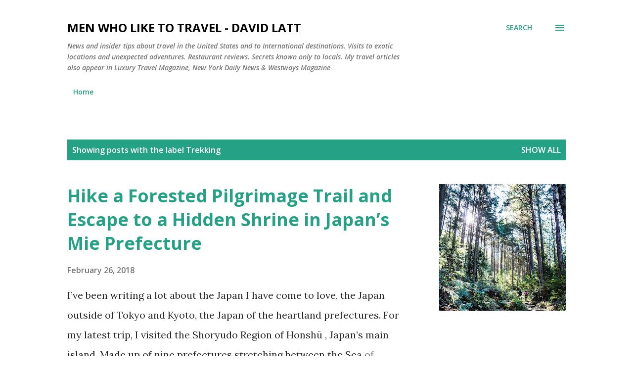

--- FILE ---
content_type: text/html; charset=UTF-8
request_url: http://www.menwholiketotravel.com/search/label/Trekking
body_size: 30852
content:
<!DOCTYPE html>
<html dir='ltr' lang='en'>
<head>
<meta content='width=device-width, initial-scale=1' name='viewport'/>
<title>Men Who Like to Travel - David Latt</title>
<meta content='text/html; charset=UTF-8' http-equiv='Content-Type'/>
<!-- Chrome, Firefox OS and Opera -->
<meta content='#ffffff' name='theme-color'/>
<!-- Windows Phone -->
<meta content='#ffffff' name='msapplication-navbutton-color'/>
<meta content='blogger' name='generator'/>
<link href='http://www.menwholiketotravel.com/favicon.ico' rel='icon' type='image/x-icon'/>
<link href='http://www.menwholiketotravel.com/search/label/Trekking' rel='canonical'/>
<link rel="alternate" type="application/atom+xml" title="Men Who Like to Travel - David Latt - Atom" href="http://www.menwholiketotravel.com/feeds/posts/default" />
<link rel="alternate" type="application/rss+xml" title="Men Who Like to Travel - David Latt - RSS" href="http://www.menwholiketotravel.com/feeds/posts/default?alt=rss" />
<link rel="service.post" type="application/atom+xml" title="Men Who Like to Travel - David Latt - Atom" href="https://www.blogger.com/feeds/3275827438499186662/posts/default" />
<link rel="me" href="https://www.blogger.com/profile/01968230906831748773" />
<!--Can't find substitution for tag [blog.ieCssRetrofitLinks]-->
<meta content='News about travel in the United States and to international destinations. Restaurant reviews, helpful ideas to make travel more fun and profitable.' name='description'/>
<meta content='http://www.menwholiketotravel.com/search/label/Trekking' property='og:url'/>
<meta content='Men Who Like to Travel - David Latt' property='og:title'/>
<meta content='News about travel in the United States and to international destinations. Restaurant reviews, helpful ideas to make travel more fun and profitable.' property='og:description'/>
<meta content='https://blogger.googleusercontent.com/img/b/R29vZ2xl/AVvXsEg3HqghDvwGmQq1rzASkzbT0BJdTqgdb_BYcQahD8gC2MPlVhNyuA-yiZ2s8FYanvPN4vHOFqhvOLBwMvgVmSRdnocvA6i3JjukIiYkxHZIGarhatpsbPCL16oHL3jvy4S9H8h-4myaTwb7/w1200-h630-p-k-no-nu/_DSC0518.jpg' property='og:image'/>
<meta content='https://blogger.googleusercontent.com/img/b/R29vZ2xl/AVvXsEjdjRer_vTQPOtWcukhsS5g1xVIXAztJnuzH5CAPg091z5wf0T4bknE7NJmOX1q9Zpa9GHP8JXOBhiYfwnVhOmbH4had4RQMII-Chsf0cse39_febOgm0gC7Kgsp6RJVNoo9uL8rlJlslXt/w1200-h630-p-k-no-nu/IMG_2138.jpg' property='og:image'/>
<style type='text/css'>@font-face{font-family:'Lora';font-style:normal;font-weight:400;font-display:swap;src:url(//fonts.gstatic.com/s/lora/v37/0QI6MX1D_JOuGQbT0gvTJPa787weuxJMkq18ndeYxZ2JTg.woff2)format('woff2');unicode-range:U+0460-052F,U+1C80-1C8A,U+20B4,U+2DE0-2DFF,U+A640-A69F,U+FE2E-FE2F;}@font-face{font-family:'Lora';font-style:normal;font-weight:400;font-display:swap;src:url(//fonts.gstatic.com/s/lora/v37/0QI6MX1D_JOuGQbT0gvTJPa787weuxJFkq18ndeYxZ2JTg.woff2)format('woff2');unicode-range:U+0301,U+0400-045F,U+0490-0491,U+04B0-04B1,U+2116;}@font-face{font-family:'Lora';font-style:normal;font-weight:400;font-display:swap;src:url(//fonts.gstatic.com/s/lora/v37/0QI6MX1D_JOuGQbT0gvTJPa787weuxI9kq18ndeYxZ2JTg.woff2)format('woff2');unicode-range:U+0302-0303,U+0305,U+0307-0308,U+0310,U+0312,U+0315,U+031A,U+0326-0327,U+032C,U+032F-0330,U+0332-0333,U+0338,U+033A,U+0346,U+034D,U+0391-03A1,U+03A3-03A9,U+03B1-03C9,U+03D1,U+03D5-03D6,U+03F0-03F1,U+03F4-03F5,U+2016-2017,U+2034-2038,U+203C,U+2040,U+2043,U+2047,U+2050,U+2057,U+205F,U+2070-2071,U+2074-208E,U+2090-209C,U+20D0-20DC,U+20E1,U+20E5-20EF,U+2100-2112,U+2114-2115,U+2117-2121,U+2123-214F,U+2190,U+2192,U+2194-21AE,U+21B0-21E5,U+21F1-21F2,U+21F4-2211,U+2213-2214,U+2216-22FF,U+2308-230B,U+2310,U+2319,U+231C-2321,U+2336-237A,U+237C,U+2395,U+239B-23B7,U+23D0,U+23DC-23E1,U+2474-2475,U+25AF,U+25B3,U+25B7,U+25BD,U+25C1,U+25CA,U+25CC,U+25FB,U+266D-266F,U+27C0-27FF,U+2900-2AFF,U+2B0E-2B11,U+2B30-2B4C,U+2BFE,U+3030,U+FF5B,U+FF5D,U+1D400-1D7FF,U+1EE00-1EEFF;}@font-face{font-family:'Lora';font-style:normal;font-weight:400;font-display:swap;src:url(//fonts.gstatic.com/s/lora/v37/0QI6MX1D_JOuGQbT0gvTJPa787weuxIvkq18ndeYxZ2JTg.woff2)format('woff2');unicode-range:U+0001-000C,U+000E-001F,U+007F-009F,U+20DD-20E0,U+20E2-20E4,U+2150-218F,U+2190,U+2192,U+2194-2199,U+21AF,U+21E6-21F0,U+21F3,U+2218-2219,U+2299,U+22C4-22C6,U+2300-243F,U+2440-244A,U+2460-24FF,U+25A0-27BF,U+2800-28FF,U+2921-2922,U+2981,U+29BF,U+29EB,U+2B00-2BFF,U+4DC0-4DFF,U+FFF9-FFFB,U+10140-1018E,U+10190-1019C,U+101A0,U+101D0-101FD,U+102E0-102FB,U+10E60-10E7E,U+1D2C0-1D2D3,U+1D2E0-1D37F,U+1F000-1F0FF,U+1F100-1F1AD,U+1F1E6-1F1FF,U+1F30D-1F30F,U+1F315,U+1F31C,U+1F31E,U+1F320-1F32C,U+1F336,U+1F378,U+1F37D,U+1F382,U+1F393-1F39F,U+1F3A7-1F3A8,U+1F3AC-1F3AF,U+1F3C2,U+1F3C4-1F3C6,U+1F3CA-1F3CE,U+1F3D4-1F3E0,U+1F3ED,U+1F3F1-1F3F3,U+1F3F5-1F3F7,U+1F408,U+1F415,U+1F41F,U+1F426,U+1F43F,U+1F441-1F442,U+1F444,U+1F446-1F449,U+1F44C-1F44E,U+1F453,U+1F46A,U+1F47D,U+1F4A3,U+1F4B0,U+1F4B3,U+1F4B9,U+1F4BB,U+1F4BF,U+1F4C8-1F4CB,U+1F4D6,U+1F4DA,U+1F4DF,U+1F4E3-1F4E6,U+1F4EA-1F4ED,U+1F4F7,U+1F4F9-1F4FB,U+1F4FD-1F4FE,U+1F503,U+1F507-1F50B,U+1F50D,U+1F512-1F513,U+1F53E-1F54A,U+1F54F-1F5FA,U+1F610,U+1F650-1F67F,U+1F687,U+1F68D,U+1F691,U+1F694,U+1F698,U+1F6AD,U+1F6B2,U+1F6B9-1F6BA,U+1F6BC,U+1F6C6-1F6CF,U+1F6D3-1F6D7,U+1F6E0-1F6EA,U+1F6F0-1F6F3,U+1F6F7-1F6FC,U+1F700-1F7FF,U+1F800-1F80B,U+1F810-1F847,U+1F850-1F859,U+1F860-1F887,U+1F890-1F8AD,U+1F8B0-1F8BB,U+1F8C0-1F8C1,U+1F900-1F90B,U+1F93B,U+1F946,U+1F984,U+1F996,U+1F9E9,U+1FA00-1FA6F,U+1FA70-1FA7C,U+1FA80-1FA89,U+1FA8F-1FAC6,U+1FACE-1FADC,U+1FADF-1FAE9,U+1FAF0-1FAF8,U+1FB00-1FBFF;}@font-face{font-family:'Lora';font-style:normal;font-weight:400;font-display:swap;src:url(//fonts.gstatic.com/s/lora/v37/0QI6MX1D_JOuGQbT0gvTJPa787weuxJOkq18ndeYxZ2JTg.woff2)format('woff2');unicode-range:U+0102-0103,U+0110-0111,U+0128-0129,U+0168-0169,U+01A0-01A1,U+01AF-01B0,U+0300-0301,U+0303-0304,U+0308-0309,U+0323,U+0329,U+1EA0-1EF9,U+20AB;}@font-face{font-family:'Lora';font-style:normal;font-weight:400;font-display:swap;src:url(//fonts.gstatic.com/s/lora/v37/0QI6MX1D_JOuGQbT0gvTJPa787weuxJPkq18ndeYxZ2JTg.woff2)format('woff2');unicode-range:U+0100-02BA,U+02BD-02C5,U+02C7-02CC,U+02CE-02D7,U+02DD-02FF,U+0304,U+0308,U+0329,U+1D00-1DBF,U+1E00-1E9F,U+1EF2-1EFF,U+2020,U+20A0-20AB,U+20AD-20C0,U+2113,U+2C60-2C7F,U+A720-A7FF;}@font-face{font-family:'Lora';font-style:normal;font-weight:400;font-display:swap;src:url(//fonts.gstatic.com/s/lora/v37/0QI6MX1D_JOuGQbT0gvTJPa787weuxJBkq18ndeYxZ0.woff2)format('woff2');unicode-range:U+0000-00FF,U+0131,U+0152-0153,U+02BB-02BC,U+02C6,U+02DA,U+02DC,U+0304,U+0308,U+0329,U+2000-206F,U+20AC,U+2122,U+2191,U+2193,U+2212,U+2215,U+FEFF,U+FFFD;}@font-face{font-family:'Open Sans';font-style:italic;font-weight:600;font-stretch:100%;font-display:swap;src:url(//fonts.gstatic.com/s/opensans/v44/memQYaGs126MiZpBA-UFUIcVXSCEkx2cmqvXlWq8tWZ0Pw86hd0RkxhjWV0ewIMUdjFXmSU_.woff2)format('woff2');unicode-range:U+0460-052F,U+1C80-1C8A,U+20B4,U+2DE0-2DFF,U+A640-A69F,U+FE2E-FE2F;}@font-face{font-family:'Open Sans';font-style:italic;font-weight:600;font-stretch:100%;font-display:swap;src:url(//fonts.gstatic.com/s/opensans/v44/memQYaGs126MiZpBA-UFUIcVXSCEkx2cmqvXlWq8tWZ0Pw86hd0RkxhjWVQewIMUdjFXmSU_.woff2)format('woff2');unicode-range:U+0301,U+0400-045F,U+0490-0491,U+04B0-04B1,U+2116;}@font-face{font-family:'Open Sans';font-style:italic;font-weight:600;font-stretch:100%;font-display:swap;src:url(//fonts.gstatic.com/s/opensans/v44/memQYaGs126MiZpBA-UFUIcVXSCEkx2cmqvXlWq8tWZ0Pw86hd0RkxhjWVwewIMUdjFXmSU_.woff2)format('woff2');unicode-range:U+1F00-1FFF;}@font-face{font-family:'Open Sans';font-style:italic;font-weight:600;font-stretch:100%;font-display:swap;src:url(//fonts.gstatic.com/s/opensans/v44/memQYaGs126MiZpBA-UFUIcVXSCEkx2cmqvXlWq8tWZ0Pw86hd0RkxhjWVMewIMUdjFXmSU_.woff2)format('woff2');unicode-range:U+0370-0377,U+037A-037F,U+0384-038A,U+038C,U+038E-03A1,U+03A3-03FF;}@font-face{font-family:'Open Sans';font-style:italic;font-weight:600;font-stretch:100%;font-display:swap;src:url(//fonts.gstatic.com/s/opensans/v44/memQYaGs126MiZpBA-UFUIcVXSCEkx2cmqvXlWq8tWZ0Pw86hd0RkxhjWVIewIMUdjFXmSU_.woff2)format('woff2');unicode-range:U+0307-0308,U+0590-05FF,U+200C-2010,U+20AA,U+25CC,U+FB1D-FB4F;}@font-face{font-family:'Open Sans';font-style:italic;font-weight:600;font-stretch:100%;font-display:swap;src:url(//fonts.gstatic.com/s/opensans/v44/memQYaGs126MiZpBA-UFUIcVXSCEkx2cmqvXlWq8tWZ0Pw86hd0RkxhjWSwewIMUdjFXmSU_.woff2)format('woff2');unicode-range:U+0302-0303,U+0305,U+0307-0308,U+0310,U+0312,U+0315,U+031A,U+0326-0327,U+032C,U+032F-0330,U+0332-0333,U+0338,U+033A,U+0346,U+034D,U+0391-03A1,U+03A3-03A9,U+03B1-03C9,U+03D1,U+03D5-03D6,U+03F0-03F1,U+03F4-03F5,U+2016-2017,U+2034-2038,U+203C,U+2040,U+2043,U+2047,U+2050,U+2057,U+205F,U+2070-2071,U+2074-208E,U+2090-209C,U+20D0-20DC,U+20E1,U+20E5-20EF,U+2100-2112,U+2114-2115,U+2117-2121,U+2123-214F,U+2190,U+2192,U+2194-21AE,U+21B0-21E5,U+21F1-21F2,U+21F4-2211,U+2213-2214,U+2216-22FF,U+2308-230B,U+2310,U+2319,U+231C-2321,U+2336-237A,U+237C,U+2395,U+239B-23B7,U+23D0,U+23DC-23E1,U+2474-2475,U+25AF,U+25B3,U+25B7,U+25BD,U+25C1,U+25CA,U+25CC,U+25FB,U+266D-266F,U+27C0-27FF,U+2900-2AFF,U+2B0E-2B11,U+2B30-2B4C,U+2BFE,U+3030,U+FF5B,U+FF5D,U+1D400-1D7FF,U+1EE00-1EEFF;}@font-face{font-family:'Open Sans';font-style:italic;font-weight:600;font-stretch:100%;font-display:swap;src:url(//fonts.gstatic.com/s/opensans/v44/memQYaGs126MiZpBA-UFUIcVXSCEkx2cmqvXlWq8tWZ0Pw86hd0RkxhjWT4ewIMUdjFXmSU_.woff2)format('woff2');unicode-range:U+0001-000C,U+000E-001F,U+007F-009F,U+20DD-20E0,U+20E2-20E4,U+2150-218F,U+2190,U+2192,U+2194-2199,U+21AF,U+21E6-21F0,U+21F3,U+2218-2219,U+2299,U+22C4-22C6,U+2300-243F,U+2440-244A,U+2460-24FF,U+25A0-27BF,U+2800-28FF,U+2921-2922,U+2981,U+29BF,U+29EB,U+2B00-2BFF,U+4DC0-4DFF,U+FFF9-FFFB,U+10140-1018E,U+10190-1019C,U+101A0,U+101D0-101FD,U+102E0-102FB,U+10E60-10E7E,U+1D2C0-1D2D3,U+1D2E0-1D37F,U+1F000-1F0FF,U+1F100-1F1AD,U+1F1E6-1F1FF,U+1F30D-1F30F,U+1F315,U+1F31C,U+1F31E,U+1F320-1F32C,U+1F336,U+1F378,U+1F37D,U+1F382,U+1F393-1F39F,U+1F3A7-1F3A8,U+1F3AC-1F3AF,U+1F3C2,U+1F3C4-1F3C6,U+1F3CA-1F3CE,U+1F3D4-1F3E0,U+1F3ED,U+1F3F1-1F3F3,U+1F3F5-1F3F7,U+1F408,U+1F415,U+1F41F,U+1F426,U+1F43F,U+1F441-1F442,U+1F444,U+1F446-1F449,U+1F44C-1F44E,U+1F453,U+1F46A,U+1F47D,U+1F4A3,U+1F4B0,U+1F4B3,U+1F4B9,U+1F4BB,U+1F4BF,U+1F4C8-1F4CB,U+1F4D6,U+1F4DA,U+1F4DF,U+1F4E3-1F4E6,U+1F4EA-1F4ED,U+1F4F7,U+1F4F9-1F4FB,U+1F4FD-1F4FE,U+1F503,U+1F507-1F50B,U+1F50D,U+1F512-1F513,U+1F53E-1F54A,U+1F54F-1F5FA,U+1F610,U+1F650-1F67F,U+1F687,U+1F68D,U+1F691,U+1F694,U+1F698,U+1F6AD,U+1F6B2,U+1F6B9-1F6BA,U+1F6BC,U+1F6C6-1F6CF,U+1F6D3-1F6D7,U+1F6E0-1F6EA,U+1F6F0-1F6F3,U+1F6F7-1F6FC,U+1F700-1F7FF,U+1F800-1F80B,U+1F810-1F847,U+1F850-1F859,U+1F860-1F887,U+1F890-1F8AD,U+1F8B0-1F8BB,U+1F8C0-1F8C1,U+1F900-1F90B,U+1F93B,U+1F946,U+1F984,U+1F996,U+1F9E9,U+1FA00-1FA6F,U+1FA70-1FA7C,U+1FA80-1FA89,U+1FA8F-1FAC6,U+1FACE-1FADC,U+1FADF-1FAE9,U+1FAF0-1FAF8,U+1FB00-1FBFF;}@font-face{font-family:'Open Sans';font-style:italic;font-weight:600;font-stretch:100%;font-display:swap;src:url(//fonts.gstatic.com/s/opensans/v44/memQYaGs126MiZpBA-UFUIcVXSCEkx2cmqvXlWq8tWZ0Pw86hd0RkxhjWV8ewIMUdjFXmSU_.woff2)format('woff2');unicode-range:U+0102-0103,U+0110-0111,U+0128-0129,U+0168-0169,U+01A0-01A1,U+01AF-01B0,U+0300-0301,U+0303-0304,U+0308-0309,U+0323,U+0329,U+1EA0-1EF9,U+20AB;}@font-face{font-family:'Open Sans';font-style:italic;font-weight:600;font-stretch:100%;font-display:swap;src:url(//fonts.gstatic.com/s/opensans/v44/memQYaGs126MiZpBA-UFUIcVXSCEkx2cmqvXlWq8tWZ0Pw86hd0RkxhjWV4ewIMUdjFXmSU_.woff2)format('woff2');unicode-range:U+0100-02BA,U+02BD-02C5,U+02C7-02CC,U+02CE-02D7,U+02DD-02FF,U+0304,U+0308,U+0329,U+1D00-1DBF,U+1E00-1E9F,U+1EF2-1EFF,U+2020,U+20A0-20AB,U+20AD-20C0,U+2113,U+2C60-2C7F,U+A720-A7FF;}@font-face{font-family:'Open Sans';font-style:italic;font-weight:600;font-stretch:100%;font-display:swap;src:url(//fonts.gstatic.com/s/opensans/v44/memQYaGs126MiZpBA-UFUIcVXSCEkx2cmqvXlWq8tWZ0Pw86hd0RkxhjWVAewIMUdjFXmQ.woff2)format('woff2');unicode-range:U+0000-00FF,U+0131,U+0152-0153,U+02BB-02BC,U+02C6,U+02DA,U+02DC,U+0304,U+0308,U+0329,U+2000-206F,U+20AC,U+2122,U+2191,U+2193,U+2212,U+2215,U+FEFF,U+FFFD;}@font-face{font-family:'Open Sans';font-style:normal;font-weight:400;font-stretch:100%;font-display:swap;src:url(//fonts.gstatic.com/s/opensans/v44/memvYaGs126MiZpBA-UvWbX2vVnXBbObj2OVTSKmu0SC55K5gw.woff2)format('woff2');unicode-range:U+0460-052F,U+1C80-1C8A,U+20B4,U+2DE0-2DFF,U+A640-A69F,U+FE2E-FE2F;}@font-face{font-family:'Open Sans';font-style:normal;font-weight:400;font-stretch:100%;font-display:swap;src:url(//fonts.gstatic.com/s/opensans/v44/memvYaGs126MiZpBA-UvWbX2vVnXBbObj2OVTSumu0SC55K5gw.woff2)format('woff2');unicode-range:U+0301,U+0400-045F,U+0490-0491,U+04B0-04B1,U+2116;}@font-face{font-family:'Open Sans';font-style:normal;font-weight:400;font-stretch:100%;font-display:swap;src:url(//fonts.gstatic.com/s/opensans/v44/memvYaGs126MiZpBA-UvWbX2vVnXBbObj2OVTSOmu0SC55K5gw.woff2)format('woff2');unicode-range:U+1F00-1FFF;}@font-face{font-family:'Open Sans';font-style:normal;font-weight:400;font-stretch:100%;font-display:swap;src:url(//fonts.gstatic.com/s/opensans/v44/memvYaGs126MiZpBA-UvWbX2vVnXBbObj2OVTSymu0SC55K5gw.woff2)format('woff2');unicode-range:U+0370-0377,U+037A-037F,U+0384-038A,U+038C,U+038E-03A1,U+03A3-03FF;}@font-face{font-family:'Open Sans';font-style:normal;font-weight:400;font-stretch:100%;font-display:swap;src:url(//fonts.gstatic.com/s/opensans/v44/memvYaGs126MiZpBA-UvWbX2vVnXBbObj2OVTS2mu0SC55K5gw.woff2)format('woff2');unicode-range:U+0307-0308,U+0590-05FF,U+200C-2010,U+20AA,U+25CC,U+FB1D-FB4F;}@font-face{font-family:'Open Sans';font-style:normal;font-weight:400;font-stretch:100%;font-display:swap;src:url(//fonts.gstatic.com/s/opensans/v44/memvYaGs126MiZpBA-UvWbX2vVnXBbObj2OVTVOmu0SC55K5gw.woff2)format('woff2');unicode-range:U+0302-0303,U+0305,U+0307-0308,U+0310,U+0312,U+0315,U+031A,U+0326-0327,U+032C,U+032F-0330,U+0332-0333,U+0338,U+033A,U+0346,U+034D,U+0391-03A1,U+03A3-03A9,U+03B1-03C9,U+03D1,U+03D5-03D6,U+03F0-03F1,U+03F4-03F5,U+2016-2017,U+2034-2038,U+203C,U+2040,U+2043,U+2047,U+2050,U+2057,U+205F,U+2070-2071,U+2074-208E,U+2090-209C,U+20D0-20DC,U+20E1,U+20E5-20EF,U+2100-2112,U+2114-2115,U+2117-2121,U+2123-214F,U+2190,U+2192,U+2194-21AE,U+21B0-21E5,U+21F1-21F2,U+21F4-2211,U+2213-2214,U+2216-22FF,U+2308-230B,U+2310,U+2319,U+231C-2321,U+2336-237A,U+237C,U+2395,U+239B-23B7,U+23D0,U+23DC-23E1,U+2474-2475,U+25AF,U+25B3,U+25B7,U+25BD,U+25C1,U+25CA,U+25CC,U+25FB,U+266D-266F,U+27C0-27FF,U+2900-2AFF,U+2B0E-2B11,U+2B30-2B4C,U+2BFE,U+3030,U+FF5B,U+FF5D,U+1D400-1D7FF,U+1EE00-1EEFF;}@font-face{font-family:'Open Sans';font-style:normal;font-weight:400;font-stretch:100%;font-display:swap;src:url(//fonts.gstatic.com/s/opensans/v44/memvYaGs126MiZpBA-UvWbX2vVnXBbObj2OVTUGmu0SC55K5gw.woff2)format('woff2');unicode-range:U+0001-000C,U+000E-001F,U+007F-009F,U+20DD-20E0,U+20E2-20E4,U+2150-218F,U+2190,U+2192,U+2194-2199,U+21AF,U+21E6-21F0,U+21F3,U+2218-2219,U+2299,U+22C4-22C6,U+2300-243F,U+2440-244A,U+2460-24FF,U+25A0-27BF,U+2800-28FF,U+2921-2922,U+2981,U+29BF,U+29EB,U+2B00-2BFF,U+4DC0-4DFF,U+FFF9-FFFB,U+10140-1018E,U+10190-1019C,U+101A0,U+101D0-101FD,U+102E0-102FB,U+10E60-10E7E,U+1D2C0-1D2D3,U+1D2E0-1D37F,U+1F000-1F0FF,U+1F100-1F1AD,U+1F1E6-1F1FF,U+1F30D-1F30F,U+1F315,U+1F31C,U+1F31E,U+1F320-1F32C,U+1F336,U+1F378,U+1F37D,U+1F382,U+1F393-1F39F,U+1F3A7-1F3A8,U+1F3AC-1F3AF,U+1F3C2,U+1F3C4-1F3C6,U+1F3CA-1F3CE,U+1F3D4-1F3E0,U+1F3ED,U+1F3F1-1F3F3,U+1F3F5-1F3F7,U+1F408,U+1F415,U+1F41F,U+1F426,U+1F43F,U+1F441-1F442,U+1F444,U+1F446-1F449,U+1F44C-1F44E,U+1F453,U+1F46A,U+1F47D,U+1F4A3,U+1F4B0,U+1F4B3,U+1F4B9,U+1F4BB,U+1F4BF,U+1F4C8-1F4CB,U+1F4D6,U+1F4DA,U+1F4DF,U+1F4E3-1F4E6,U+1F4EA-1F4ED,U+1F4F7,U+1F4F9-1F4FB,U+1F4FD-1F4FE,U+1F503,U+1F507-1F50B,U+1F50D,U+1F512-1F513,U+1F53E-1F54A,U+1F54F-1F5FA,U+1F610,U+1F650-1F67F,U+1F687,U+1F68D,U+1F691,U+1F694,U+1F698,U+1F6AD,U+1F6B2,U+1F6B9-1F6BA,U+1F6BC,U+1F6C6-1F6CF,U+1F6D3-1F6D7,U+1F6E0-1F6EA,U+1F6F0-1F6F3,U+1F6F7-1F6FC,U+1F700-1F7FF,U+1F800-1F80B,U+1F810-1F847,U+1F850-1F859,U+1F860-1F887,U+1F890-1F8AD,U+1F8B0-1F8BB,U+1F8C0-1F8C1,U+1F900-1F90B,U+1F93B,U+1F946,U+1F984,U+1F996,U+1F9E9,U+1FA00-1FA6F,U+1FA70-1FA7C,U+1FA80-1FA89,U+1FA8F-1FAC6,U+1FACE-1FADC,U+1FADF-1FAE9,U+1FAF0-1FAF8,U+1FB00-1FBFF;}@font-face{font-family:'Open Sans';font-style:normal;font-weight:400;font-stretch:100%;font-display:swap;src:url(//fonts.gstatic.com/s/opensans/v44/memvYaGs126MiZpBA-UvWbX2vVnXBbObj2OVTSCmu0SC55K5gw.woff2)format('woff2');unicode-range:U+0102-0103,U+0110-0111,U+0128-0129,U+0168-0169,U+01A0-01A1,U+01AF-01B0,U+0300-0301,U+0303-0304,U+0308-0309,U+0323,U+0329,U+1EA0-1EF9,U+20AB;}@font-face{font-family:'Open Sans';font-style:normal;font-weight:400;font-stretch:100%;font-display:swap;src:url(//fonts.gstatic.com/s/opensans/v44/memvYaGs126MiZpBA-UvWbX2vVnXBbObj2OVTSGmu0SC55K5gw.woff2)format('woff2');unicode-range:U+0100-02BA,U+02BD-02C5,U+02C7-02CC,U+02CE-02D7,U+02DD-02FF,U+0304,U+0308,U+0329,U+1D00-1DBF,U+1E00-1E9F,U+1EF2-1EFF,U+2020,U+20A0-20AB,U+20AD-20C0,U+2113,U+2C60-2C7F,U+A720-A7FF;}@font-face{font-family:'Open Sans';font-style:normal;font-weight:400;font-stretch:100%;font-display:swap;src:url(//fonts.gstatic.com/s/opensans/v44/memvYaGs126MiZpBA-UvWbX2vVnXBbObj2OVTS-mu0SC55I.woff2)format('woff2');unicode-range:U+0000-00FF,U+0131,U+0152-0153,U+02BB-02BC,U+02C6,U+02DA,U+02DC,U+0304,U+0308,U+0329,U+2000-206F,U+20AC,U+2122,U+2191,U+2193,U+2212,U+2215,U+FEFF,U+FFFD;}@font-face{font-family:'Open Sans';font-style:normal;font-weight:600;font-stretch:100%;font-display:swap;src:url(//fonts.gstatic.com/s/opensans/v44/memvYaGs126MiZpBA-UvWbX2vVnXBbObj2OVTSKmu0SC55K5gw.woff2)format('woff2');unicode-range:U+0460-052F,U+1C80-1C8A,U+20B4,U+2DE0-2DFF,U+A640-A69F,U+FE2E-FE2F;}@font-face{font-family:'Open Sans';font-style:normal;font-weight:600;font-stretch:100%;font-display:swap;src:url(//fonts.gstatic.com/s/opensans/v44/memvYaGs126MiZpBA-UvWbX2vVnXBbObj2OVTSumu0SC55K5gw.woff2)format('woff2');unicode-range:U+0301,U+0400-045F,U+0490-0491,U+04B0-04B1,U+2116;}@font-face{font-family:'Open Sans';font-style:normal;font-weight:600;font-stretch:100%;font-display:swap;src:url(//fonts.gstatic.com/s/opensans/v44/memvYaGs126MiZpBA-UvWbX2vVnXBbObj2OVTSOmu0SC55K5gw.woff2)format('woff2');unicode-range:U+1F00-1FFF;}@font-face{font-family:'Open Sans';font-style:normal;font-weight:600;font-stretch:100%;font-display:swap;src:url(//fonts.gstatic.com/s/opensans/v44/memvYaGs126MiZpBA-UvWbX2vVnXBbObj2OVTSymu0SC55K5gw.woff2)format('woff2');unicode-range:U+0370-0377,U+037A-037F,U+0384-038A,U+038C,U+038E-03A1,U+03A3-03FF;}@font-face{font-family:'Open Sans';font-style:normal;font-weight:600;font-stretch:100%;font-display:swap;src:url(//fonts.gstatic.com/s/opensans/v44/memvYaGs126MiZpBA-UvWbX2vVnXBbObj2OVTS2mu0SC55K5gw.woff2)format('woff2');unicode-range:U+0307-0308,U+0590-05FF,U+200C-2010,U+20AA,U+25CC,U+FB1D-FB4F;}@font-face{font-family:'Open Sans';font-style:normal;font-weight:600;font-stretch:100%;font-display:swap;src:url(//fonts.gstatic.com/s/opensans/v44/memvYaGs126MiZpBA-UvWbX2vVnXBbObj2OVTVOmu0SC55K5gw.woff2)format('woff2');unicode-range:U+0302-0303,U+0305,U+0307-0308,U+0310,U+0312,U+0315,U+031A,U+0326-0327,U+032C,U+032F-0330,U+0332-0333,U+0338,U+033A,U+0346,U+034D,U+0391-03A1,U+03A3-03A9,U+03B1-03C9,U+03D1,U+03D5-03D6,U+03F0-03F1,U+03F4-03F5,U+2016-2017,U+2034-2038,U+203C,U+2040,U+2043,U+2047,U+2050,U+2057,U+205F,U+2070-2071,U+2074-208E,U+2090-209C,U+20D0-20DC,U+20E1,U+20E5-20EF,U+2100-2112,U+2114-2115,U+2117-2121,U+2123-214F,U+2190,U+2192,U+2194-21AE,U+21B0-21E5,U+21F1-21F2,U+21F4-2211,U+2213-2214,U+2216-22FF,U+2308-230B,U+2310,U+2319,U+231C-2321,U+2336-237A,U+237C,U+2395,U+239B-23B7,U+23D0,U+23DC-23E1,U+2474-2475,U+25AF,U+25B3,U+25B7,U+25BD,U+25C1,U+25CA,U+25CC,U+25FB,U+266D-266F,U+27C0-27FF,U+2900-2AFF,U+2B0E-2B11,U+2B30-2B4C,U+2BFE,U+3030,U+FF5B,U+FF5D,U+1D400-1D7FF,U+1EE00-1EEFF;}@font-face{font-family:'Open Sans';font-style:normal;font-weight:600;font-stretch:100%;font-display:swap;src:url(//fonts.gstatic.com/s/opensans/v44/memvYaGs126MiZpBA-UvWbX2vVnXBbObj2OVTUGmu0SC55K5gw.woff2)format('woff2');unicode-range:U+0001-000C,U+000E-001F,U+007F-009F,U+20DD-20E0,U+20E2-20E4,U+2150-218F,U+2190,U+2192,U+2194-2199,U+21AF,U+21E6-21F0,U+21F3,U+2218-2219,U+2299,U+22C4-22C6,U+2300-243F,U+2440-244A,U+2460-24FF,U+25A0-27BF,U+2800-28FF,U+2921-2922,U+2981,U+29BF,U+29EB,U+2B00-2BFF,U+4DC0-4DFF,U+FFF9-FFFB,U+10140-1018E,U+10190-1019C,U+101A0,U+101D0-101FD,U+102E0-102FB,U+10E60-10E7E,U+1D2C0-1D2D3,U+1D2E0-1D37F,U+1F000-1F0FF,U+1F100-1F1AD,U+1F1E6-1F1FF,U+1F30D-1F30F,U+1F315,U+1F31C,U+1F31E,U+1F320-1F32C,U+1F336,U+1F378,U+1F37D,U+1F382,U+1F393-1F39F,U+1F3A7-1F3A8,U+1F3AC-1F3AF,U+1F3C2,U+1F3C4-1F3C6,U+1F3CA-1F3CE,U+1F3D4-1F3E0,U+1F3ED,U+1F3F1-1F3F3,U+1F3F5-1F3F7,U+1F408,U+1F415,U+1F41F,U+1F426,U+1F43F,U+1F441-1F442,U+1F444,U+1F446-1F449,U+1F44C-1F44E,U+1F453,U+1F46A,U+1F47D,U+1F4A3,U+1F4B0,U+1F4B3,U+1F4B9,U+1F4BB,U+1F4BF,U+1F4C8-1F4CB,U+1F4D6,U+1F4DA,U+1F4DF,U+1F4E3-1F4E6,U+1F4EA-1F4ED,U+1F4F7,U+1F4F9-1F4FB,U+1F4FD-1F4FE,U+1F503,U+1F507-1F50B,U+1F50D,U+1F512-1F513,U+1F53E-1F54A,U+1F54F-1F5FA,U+1F610,U+1F650-1F67F,U+1F687,U+1F68D,U+1F691,U+1F694,U+1F698,U+1F6AD,U+1F6B2,U+1F6B9-1F6BA,U+1F6BC,U+1F6C6-1F6CF,U+1F6D3-1F6D7,U+1F6E0-1F6EA,U+1F6F0-1F6F3,U+1F6F7-1F6FC,U+1F700-1F7FF,U+1F800-1F80B,U+1F810-1F847,U+1F850-1F859,U+1F860-1F887,U+1F890-1F8AD,U+1F8B0-1F8BB,U+1F8C0-1F8C1,U+1F900-1F90B,U+1F93B,U+1F946,U+1F984,U+1F996,U+1F9E9,U+1FA00-1FA6F,U+1FA70-1FA7C,U+1FA80-1FA89,U+1FA8F-1FAC6,U+1FACE-1FADC,U+1FADF-1FAE9,U+1FAF0-1FAF8,U+1FB00-1FBFF;}@font-face{font-family:'Open Sans';font-style:normal;font-weight:600;font-stretch:100%;font-display:swap;src:url(//fonts.gstatic.com/s/opensans/v44/memvYaGs126MiZpBA-UvWbX2vVnXBbObj2OVTSCmu0SC55K5gw.woff2)format('woff2');unicode-range:U+0102-0103,U+0110-0111,U+0128-0129,U+0168-0169,U+01A0-01A1,U+01AF-01B0,U+0300-0301,U+0303-0304,U+0308-0309,U+0323,U+0329,U+1EA0-1EF9,U+20AB;}@font-face{font-family:'Open Sans';font-style:normal;font-weight:600;font-stretch:100%;font-display:swap;src:url(//fonts.gstatic.com/s/opensans/v44/memvYaGs126MiZpBA-UvWbX2vVnXBbObj2OVTSGmu0SC55K5gw.woff2)format('woff2');unicode-range:U+0100-02BA,U+02BD-02C5,U+02C7-02CC,U+02CE-02D7,U+02DD-02FF,U+0304,U+0308,U+0329,U+1D00-1DBF,U+1E00-1E9F,U+1EF2-1EFF,U+2020,U+20A0-20AB,U+20AD-20C0,U+2113,U+2C60-2C7F,U+A720-A7FF;}@font-face{font-family:'Open Sans';font-style:normal;font-weight:600;font-stretch:100%;font-display:swap;src:url(//fonts.gstatic.com/s/opensans/v44/memvYaGs126MiZpBA-UvWbX2vVnXBbObj2OVTS-mu0SC55I.woff2)format('woff2');unicode-range:U+0000-00FF,U+0131,U+0152-0153,U+02BB-02BC,U+02C6,U+02DA,U+02DC,U+0304,U+0308,U+0329,U+2000-206F,U+20AC,U+2122,U+2191,U+2193,U+2212,U+2215,U+FEFF,U+FFFD;}@font-face{font-family:'Open Sans';font-style:normal;font-weight:700;font-stretch:100%;font-display:swap;src:url(//fonts.gstatic.com/s/opensans/v44/memvYaGs126MiZpBA-UvWbX2vVnXBbObj2OVTSKmu0SC55K5gw.woff2)format('woff2');unicode-range:U+0460-052F,U+1C80-1C8A,U+20B4,U+2DE0-2DFF,U+A640-A69F,U+FE2E-FE2F;}@font-face{font-family:'Open Sans';font-style:normal;font-weight:700;font-stretch:100%;font-display:swap;src:url(//fonts.gstatic.com/s/opensans/v44/memvYaGs126MiZpBA-UvWbX2vVnXBbObj2OVTSumu0SC55K5gw.woff2)format('woff2');unicode-range:U+0301,U+0400-045F,U+0490-0491,U+04B0-04B1,U+2116;}@font-face{font-family:'Open Sans';font-style:normal;font-weight:700;font-stretch:100%;font-display:swap;src:url(//fonts.gstatic.com/s/opensans/v44/memvYaGs126MiZpBA-UvWbX2vVnXBbObj2OVTSOmu0SC55K5gw.woff2)format('woff2');unicode-range:U+1F00-1FFF;}@font-face{font-family:'Open Sans';font-style:normal;font-weight:700;font-stretch:100%;font-display:swap;src:url(//fonts.gstatic.com/s/opensans/v44/memvYaGs126MiZpBA-UvWbX2vVnXBbObj2OVTSymu0SC55K5gw.woff2)format('woff2');unicode-range:U+0370-0377,U+037A-037F,U+0384-038A,U+038C,U+038E-03A1,U+03A3-03FF;}@font-face{font-family:'Open Sans';font-style:normal;font-weight:700;font-stretch:100%;font-display:swap;src:url(//fonts.gstatic.com/s/opensans/v44/memvYaGs126MiZpBA-UvWbX2vVnXBbObj2OVTS2mu0SC55K5gw.woff2)format('woff2');unicode-range:U+0307-0308,U+0590-05FF,U+200C-2010,U+20AA,U+25CC,U+FB1D-FB4F;}@font-face{font-family:'Open Sans';font-style:normal;font-weight:700;font-stretch:100%;font-display:swap;src:url(//fonts.gstatic.com/s/opensans/v44/memvYaGs126MiZpBA-UvWbX2vVnXBbObj2OVTVOmu0SC55K5gw.woff2)format('woff2');unicode-range:U+0302-0303,U+0305,U+0307-0308,U+0310,U+0312,U+0315,U+031A,U+0326-0327,U+032C,U+032F-0330,U+0332-0333,U+0338,U+033A,U+0346,U+034D,U+0391-03A1,U+03A3-03A9,U+03B1-03C9,U+03D1,U+03D5-03D6,U+03F0-03F1,U+03F4-03F5,U+2016-2017,U+2034-2038,U+203C,U+2040,U+2043,U+2047,U+2050,U+2057,U+205F,U+2070-2071,U+2074-208E,U+2090-209C,U+20D0-20DC,U+20E1,U+20E5-20EF,U+2100-2112,U+2114-2115,U+2117-2121,U+2123-214F,U+2190,U+2192,U+2194-21AE,U+21B0-21E5,U+21F1-21F2,U+21F4-2211,U+2213-2214,U+2216-22FF,U+2308-230B,U+2310,U+2319,U+231C-2321,U+2336-237A,U+237C,U+2395,U+239B-23B7,U+23D0,U+23DC-23E1,U+2474-2475,U+25AF,U+25B3,U+25B7,U+25BD,U+25C1,U+25CA,U+25CC,U+25FB,U+266D-266F,U+27C0-27FF,U+2900-2AFF,U+2B0E-2B11,U+2B30-2B4C,U+2BFE,U+3030,U+FF5B,U+FF5D,U+1D400-1D7FF,U+1EE00-1EEFF;}@font-face{font-family:'Open Sans';font-style:normal;font-weight:700;font-stretch:100%;font-display:swap;src:url(//fonts.gstatic.com/s/opensans/v44/memvYaGs126MiZpBA-UvWbX2vVnXBbObj2OVTUGmu0SC55K5gw.woff2)format('woff2');unicode-range:U+0001-000C,U+000E-001F,U+007F-009F,U+20DD-20E0,U+20E2-20E4,U+2150-218F,U+2190,U+2192,U+2194-2199,U+21AF,U+21E6-21F0,U+21F3,U+2218-2219,U+2299,U+22C4-22C6,U+2300-243F,U+2440-244A,U+2460-24FF,U+25A0-27BF,U+2800-28FF,U+2921-2922,U+2981,U+29BF,U+29EB,U+2B00-2BFF,U+4DC0-4DFF,U+FFF9-FFFB,U+10140-1018E,U+10190-1019C,U+101A0,U+101D0-101FD,U+102E0-102FB,U+10E60-10E7E,U+1D2C0-1D2D3,U+1D2E0-1D37F,U+1F000-1F0FF,U+1F100-1F1AD,U+1F1E6-1F1FF,U+1F30D-1F30F,U+1F315,U+1F31C,U+1F31E,U+1F320-1F32C,U+1F336,U+1F378,U+1F37D,U+1F382,U+1F393-1F39F,U+1F3A7-1F3A8,U+1F3AC-1F3AF,U+1F3C2,U+1F3C4-1F3C6,U+1F3CA-1F3CE,U+1F3D4-1F3E0,U+1F3ED,U+1F3F1-1F3F3,U+1F3F5-1F3F7,U+1F408,U+1F415,U+1F41F,U+1F426,U+1F43F,U+1F441-1F442,U+1F444,U+1F446-1F449,U+1F44C-1F44E,U+1F453,U+1F46A,U+1F47D,U+1F4A3,U+1F4B0,U+1F4B3,U+1F4B9,U+1F4BB,U+1F4BF,U+1F4C8-1F4CB,U+1F4D6,U+1F4DA,U+1F4DF,U+1F4E3-1F4E6,U+1F4EA-1F4ED,U+1F4F7,U+1F4F9-1F4FB,U+1F4FD-1F4FE,U+1F503,U+1F507-1F50B,U+1F50D,U+1F512-1F513,U+1F53E-1F54A,U+1F54F-1F5FA,U+1F610,U+1F650-1F67F,U+1F687,U+1F68D,U+1F691,U+1F694,U+1F698,U+1F6AD,U+1F6B2,U+1F6B9-1F6BA,U+1F6BC,U+1F6C6-1F6CF,U+1F6D3-1F6D7,U+1F6E0-1F6EA,U+1F6F0-1F6F3,U+1F6F7-1F6FC,U+1F700-1F7FF,U+1F800-1F80B,U+1F810-1F847,U+1F850-1F859,U+1F860-1F887,U+1F890-1F8AD,U+1F8B0-1F8BB,U+1F8C0-1F8C1,U+1F900-1F90B,U+1F93B,U+1F946,U+1F984,U+1F996,U+1F9E9,U+1FA00-1FA6F,U+1FA70-1FA7C,U+1FA80-1FA89,U+1FA8F-1FAC6,U+1FACE-1FADC,U+1FADF-1FAE9,U+1FAF0-1FAF8,U+1FB00-1FBFF;}@font-face{font-family:'Open Sans';font-style:normal;font-weight:700;font-stretch:100%;font-display:swap;src:url(//fonts.gstatic.com/s/opensans/v44/memvYaGs126MiZpBA-UvWbX2vVnXBbObj2OVTSCmu0SC55K5gw.woff2)format('woff2');unicode-range:U+0102-0103,U+0110-0111,U+0128-0129,U+0168-0169,U+01A0-01A1,U+01AF-01B0,U+0300-0301,U+0303-0304,U+0308-0309,U+0323,U+0329,U+1EA0-1EF9,U+20AB;}@font-face{font-family:'Open Sans';font-style:normal;font-weight:700;font-stretch:100%;font-display:swap;src:url(//fonts.gstatic.com/s/opensans/v44/memvYaGs126MiZpBA-UvWbX2vVnXBbObj2OVTSGmu0SC55K5gw.woff2)format('woff2');unicode-range:U+0100-02BA,U+02BD-02C5,U+02C7-02CC,U+02CE-02D7,U+02DD-02FF,U+0304,U+0308,U+0329,U+1D00-1DBF,U+1E00-1E9F,U+1EF2-1EFF,U+2020,U+20A0-20AB,U+20AD-20C0,U+2113,U+2C60-2C7F,U+A720-A7FF;}@font-face{font-family:'Open Sans';font-style:normal;font-weight:700;font-stretch:100%;font-display:swap;src:url(//fonts.gstatic.com/s/opensans/v44/memvYaGs126MiZpBA-UvWbX2vVnXBbObj2OVTS-mu0SC55I.woff2)format('woff2');unicode-range:U+0000-00FF,U+0131,U+0152-0153,U+02BB-02BC,U+02C6,U+02DA,U+02DC,U+0304,U+0308,U+0329,U+2000-206F,U+20AC,U+2122,U+2191,U+2193,U+2212,U+2215,U+FEFF,U+FFFD;}</style>
<style id='page-skin-1' type='text/css'><!--
/*! normalize.css v3.0.1 | MIT License | git.io/normalize */html{font-family:sans-serif;-ms-text-size-adjust:100%;-webkit-text-size-adjust:100%}body{margin:0}article,aside,details,figcaption,figure,footer,header,hgroup,main,nav,section,summary{display:block}audio,canvas,progress,video{display:inline-block;vertical-align:baseline}audio:not([controls]){display:none;height:0}[hidden],template{display:none}a{background:transparent}a:active,a:hover{outline:0}abbr[title]{border-bottom:1px dotted}b,strong{font-weight:bold}dfn{font-style:italic}h1{font-size:2em;margin:.67em 0}mark{background:#ff0;color:#000}small{font-size:80%}sub,sup{font-size:75%;line-height:0;position:relative;vertical-align:baseline}sup{top:-0.5em}sub{bottom:-0.25em}img{border:0}svg:not(:root){overflow:hidden}figure{margin:1em 40px}hr{-moz-box-sizing:content-box;box-sizing:content-box;height:0}pre{overflow:auto}code,kbd,pre,samp{font-family:monospace,monospace;font-size:1em}button,input,optgroup,select,textarea{color:inherit;font:inherit;margin:0}button{overflow:visible}button,select{text-transform:none}button,html input[type="button"],input[type="reset"],input[type="submit"]{-webkit-appearance:button;cursor:pointer}button[disabled],html input[disabled]{cursor:default}button::-moz-focus-inner,input::-moz-focus-inner{border:0;padding:0}input{line-height:normal}input[type="checkbox"],input[type="radio"]{box-sizing:border-box;padding:0}input[type="number"]::-webkit-inner-spin-button,input[type="number"]::-webkit-outer-spin-button{height:auto}input[type="search"]{-webkit-appearance:textfield;-moz-box-sizing:content-box;-webkit-box-sizing:content-box;box-sizing:content-box}input[type="search"]::-webkit-search-cancel-button,input[type="search"]::-webkit-search-decoration{-webkit-appearance:none}fieldset{border:1px solid #c0c0c0;margin:0 2px;padding:.35em .625em .75em}legend{border:0;padding:0}textarea{overflow:auto}optgroup{font-weight:bold}table{border-collapse:collapse;border-spacing:0}td,th{padding:0}
body{
overflow-wrap:break-word;
word-break:break-word;
word-wrap:break-word
}
.hidden{
display:none
}
.invisible{
visibility:hidden
}
.container::after,.float-container::after{
clear:both;
content:"";
display:table
}
.clearboth{
clear:both
}
#comments .comment .comment-actions,.subscribe-popup .FollowByEmail .follow-by-email-submit,.widget.Profile .profile-link{
background:0 0;
border:0;
box-shadow:none;
color:#25a186;
cursor:pointer;
font-size:14px;
font-weight:700;
outline:0;
text-decoration:none;
text-transform:uppercase;
width:auto
}
.dim-overlay{
background-color:rgba(0,0,0,.54);
height:100vh;
left:0;
position:fixed;
top:0;
width:100%
}
#sharing-dim-overlay{
background-color:transparent
}
input::-ms-clear{
display:none
}
.blogger-logo,.svg-icon-24.blogger-logo{
fill:#ff9800;
opacity:1
}
.loading-spinner-large{
-webkit-animation:mspin-rotate 1.568s infinite linear;
animation:mspin-rotate 1.568s infinite linear;
height:48px;
overflow:hidden;
position:absolute;
width:48px;
z-index:200
}
.loading-spinner-large>div{
-webkit-animation:mspin-revrot 5332ms infinite steps(4);
animation:mspin-revrot 5332ms infinite steps(4)
}
.loading-spinner-large>div>div{
-webkit-animation:mspin-singlecolor-large-film 1333ms infinite steps(81);
animation:mspin-singlecolor-large-film 1333ms infinite steps(81);
background-size:100%;
height:48px;
width:3888px
}
.mspin-black-large>div>div,.mspin-grey_54-large>div>div{
background-image:url(https://www.blogblog.com/indie/mspin_black_large.svg)
}
.mspin-white-large>div>div{
background-image:url(https://www.blogblog.com/indie/mspin_white_large.svg)
}
.mspin-grey_54-large{
opacity:.54
}
@-webkit-keyframes mspin-singlecolor-large-film{
from{
-webkit-transform:translateX(0);
transform:translateX(0)
}
to{
-webkit-transform:translateX(-3888px);
transform:translateX(-3888px)
}
}
@keyframes mspin-singlecolor-large-film{
from{
-webkit-transform:translateX(0);
transform:translateX(0)
}
to{
-webkit-transform:translateX(-3888px);
transform:translateX(-3888px)
}
}
@-webkit-keyframes mspin-rotate{
from{
-webkit-transform:rotate(0);
transform:rotate(0)
}
to{
-webkit-transform:rotate(360deg);
transform:rotate(360deg)
}
}
@keyframes mspin-rotate{
from{
-webkit-transform:rotate(0);
transform:rotate(0)
}
to{
-webkit-transform:rotate(360deg);
transform:rotate(360deg)
}
}
@-webkit-keyframes mspin-revrot{
from{
-webkit-transform:rotate(0);
transform:rotate(0)
}
to{
-webkit-transform:rotate(-360deg);
transform:rotate(-360deg)
}
}
@keyframes mspin-revrot{
from{
-webkit-transform:rotate(0);
transform:rotate(0)
}
to{
-webkit-transform:rotate(-360deg);
transform:rotate(-360deg)
}
}
.skip-navigation{
background-color:#fff;
box-sizing:border-box;
color:#000;
display:block;
height:0;
left:0;
line-height:50px;
overflow:hidden;
padding-top:0;
position:fixed;
text-align:center;
top:0;
-webkit-transition:box-shadow .3s,height .3s,padding-top .3s;
transition:box-shadow .3s,height .3s,padding-top .3s;
width:100%;
z-index:900
}
.skip-navigation:focus{
box-shadow:0 4px 5px 0 rgba(0,0,0,.14),0 1px 10px 0 rgba(0,0,0,.12),0 2px 4px -1px rgba(0,0,0,.2);
height:50px
}
#main{
outline:0
}
.main-heading{
position:absolute;
clip:rect(1px,1px,1px,1px);
padding:0;
border:0;
height:1px;
width:1px;
overflow:hidden
}
.Attribution{
margin-top:1em;
text-align:center
}
.Attribution .blogger img,.Attribution .blogger svg{
vertical-align:bottom
}
.Attribution .blogger img{
margin-right:.5em
}
.Attribution div{
line-height:24px;
margin-top:.5em
}
.Attribution .copyright,.Attribution .image-attribution{
font-size:.7em;
margin-top:1.5em
}
.BLOG_mobile_video_class{
display:none
}
.bg-photo{
background-attachment:scroll!important
}
body .CSS_LIGHTBOX{
z-index:900
}
.extendable .show-less,.extendable .show-more{
border-color:#25a186;
color:#25a186;
margin-top:8px
}
.extendable .show-less.hidden,.extendable .show-more.hidden{
display:none
}
.inline-ad{
display:none;
max-width:100%;
overflow:hidden
}
.adsbygoogle{
display:block
}
#cookieChoiceInfo{
bottom:0;
top:auto
}
iframe.b-hbp-video{
border:0
}
.post-body img{
max-width:100%
}
.post-body iframe{
max-width:100%
}
.post-body a[imageanchor="1"]{
display:inline-block
}
.byline{
margin-right:1em
}
.byline:last-child{
margin-right:0
}
.link-copied-dialog{
max-width:520px;
outline:0
}
.link-copied-dialog .modal-dialog-buttons{
margin-top:8px
}
.link-copied-dialog .goog-buttonset-default{
background:0 0;
border:0
}
.link-copied-dialog .goog-buttonset-default:focus{
outline:0
}
.paging-control-container{
margin-bottom:16px
}
.paging-control-container .paging-control{
display:inline-block
}
.paging-control-container .comment-range-text::after,.paging-control-container .paging-control{
color:#25a186
}
.paging-control-container .comment-range-text,.paging-control-container .paging-control{
margin-right:8px
}
.paging-control-container .comment-range-text::after,.paging-control-container .paging-control::after{
content:"\b7";
cursor:default;
padding-left:8px;
pointer-events:none
}
.paging-control-container .comment-range-text:last-child::after,.paging-control-container .paging-control:last-child::after{
content:none
}
.byline.reactions iframe{
height:20px
}
.b-notification{
color:#000;
background-color:#fff;
border-bottom:solid 1px #000;
box-sizing:border-box;
padding:16px 32px;
text-align:center
}
.b-notification.visible{
-webkit-transition:margin-top .3s cubic-bezier(.4,0,.2,1);
transition:margin-top .3s cubic-bezier(.4,0,.2,1)
}
.b-notification.invisible{
position:absolute
}
.b-notification-close{
position:absolute;
right:8px;
top:8px
}
.no-posts-message{
line-height:40px;
text-align:center
}
@media screen and (max-width:968px){
body.item-view .post-body a[imageanchor="1"][style*="float: left;"],body.item-view .post-body a[imageanchor="1"][style*="float: right;"]{
float:none!important;
clear:none!important
}
body.item-view .post-body a[imageanchor="1"] img{
display:block;
height:auto;
margin:0 auto
}
body.item-view .post-body>.separator:first-child>a[imageanchor="1"]:first-child{
margin-top:20px
}
.post-body a[imageanchor]{
display:block
}
body.item-view .post-body a[imageanchor="1"]{
margin-left:0!important;
margin-right:0!important
}
body.item-view .post-body a[imageanchor="1"]+a[imageanchor="1"]{
margin-top:16px
}
}
.item-control{
display:none
}
#comments{
border-top:1px dashed rgba(0,0,0,.54);
margin-top:20px;
padding:20px
}
#comments .comment-thread ol{
margin:0;
padding-left:0;
padding-left:0
}
#comments .comment .comment-replybox-single,#comments .comment-thread .comment-replies{
margin-left:60px
}
#comments .comment-thread .thread-count{
display:none
}
#comments .comment{
list-style-type:none;
padding:0 0 30px;
position:relative
}
#comments .comment .comment{
padding-bottom:8px
}
.comment .avatar-image-container{
position:absolute
}
.comment .avatar-image-container img{
border-radius:50%
}
.avatar-image-container svg,.comment .avatar-image-container .avatar-icon{
border-radius:50%;
border:solid 1px #25a186;
box-sizing:border-box;
fill:#25a186;
height:35px;
margin:0;
padding:7px;
width:35px
}
.comment .comment-block{
margin-top:10px;
margin-left:60px;
padding-bottom:0
}
#comments .comment-author-header-wrapper{
margin-left:40px
}
#comments .comment .thread-expanded .comment-block{
padding-bottom:20px
}
#comments .comment .comment-header .user,#comments .comment .comment-header .user a{
color:#292929;
font-style:normal;
font-weight:700
}
#comments .comment .comment-actions{
bottom:0;
margin-bottom:15px;
position:absolute
}
#comments .comment .comment-actions>*{
margin-right:8px
}
#comments .comment .comment-header .datetime{
bottom:0;
color:rgba(0,0,0,0.54);
display:inline-block;
font-size:13px;
font-style:italic;
margin-left:8px
}
#comments .comment .comment-footer .comment-timestamp a,#comments .comment .comment-header .datetime a{
color:rgba(0,0,0,0.54)
}
#comments .comment .comment-content,.comment .comment-body{
margin-top:12px;
word-break:break-word
}
.comment-body{
margin-bottom:12px
}
#comments.embed[data-num-comments="0"]{
border:0;
margin-top:0;
padding-top:0
}
#comments.embed[data-num-comments="0"] #comment-post-message,#comments.embed[data-num-comments="0"] div.comment-form>p,#comments.embed[data-num-comments="0"] p.comment-footer{
display:none
}
#comment-editor-src{
display:none
}
.comments .comments-content .loadmore.loaded{
max-height:0;
opacity:0;
overflow:hidden
}
.extendable .remaining-items{
height:0;
overflow:hidden;
-webkit-transition:height .3s cubic-bezier(.4,0,.2,1);
transition:height .3s cubic-bezier(.4,0,.2,1)
}
.extendable .remaining-items.expanded{
height:auto
}
.svg-icon-24,.svg-icon-24-button{
cursor:pointer;
height:24px;
width:24px;
min-width:24px
}
.touch-icon{
margin:-12px;
padding:12px
}
.touch-icon:active,.touch-icon:focus{
background-color:rgba(153,153,153,.4);
border-radius:50%
}
svg:not(:root).touch-icon{
overflow:visible
}
html[dir=rtl] .rtl-reversible-icon{
-webkit-transform:scaleX(-1);
-ms-transform:scaleX(-1);
transform:scaleX(-1)
}
.svg-icon-24-button,.touch-icon-button{
background:0 0;
border:0;
margin:0;
outline:0;
padding:0
}
.touch-icon-button .touch-icon:active,.touch-icon-button .touch-icon:focus{
background-color:transparent
}
.touch-icon-button:active .touch-icon,.touch-icon-button:focus .touch-icon{
background-color:rgba(153,153,153,.4);
border-radius:50%
}
.Profile .default-avatar-wrapper .avatar-icon{
border-radius:50%;
border:solid 1px #000000;
box-sizing:border-box;
fill:#000000;
margin:0
}
.Profile .individual .default-avatar-wrapper .avatar-icon{
padding:25px
}
.Profile .individual .avatar-icon,.Profile .individual .profile-img{
height:120px;
width:120px
}
.Profile .team .default-avatar-wrapper .avatar-icon{
padding:8px
}
.Profile .team .avatar-icon,.Profile .team .default-avatar-wrapper,.Profile .team .profile-img{
height:40px;
width:40px
}
.snippet-container{
margin:0;
position:relative;
overflow:hidden
}
.snippet-fade{
bottom:0;
box-sizing:border-box;
position:absolute;
width:96px
}
.snippet-fade{
right:0
}
.snippet-fade:after{
content:"\2026"
}
.snippet-fade:after{
float:right
}
.post-bottom{
-webkit-box-align:center;
-webkit-align-items:center;
-ms-flex-align:center;
align-items:center;
display:-webkit-box;
display:-webkit-flex;
display:-ms-flexbox;
display:flex;
-webkit-flex-wrap:wrap;
-ms-flex-wrap:wrap;
flex-wrap:wrap
}
.post-footer{
-webkit-box-flex:1;
-webkit-flex:1 1 auto;
-ms-flex:1 1 auto;
flex:1 1 auto;
-webkit-flex-wrap:wrap;
-ms-flex-wrap:wrap;
flex-wrap:wrap;
-webkit-box-ordinal-group:2;
-webkit-order:1;
-ms-flex-order:1;
order:1
}
.post-footer>*{
-webkit-box-flex:0;
-webkit-flex:0 1 auto;
-ms-flex:0 1 auto;
flex:0 1 auto
}
.post-footer .byline:last-child{
margin-right:1em
}
.jump-link{
-webkit-box-flex:0;
-webkit-flex:0 0 auto;
-ms-flex:0 0 auto;
flex:0 0 auto;
-webkit-box-ordinal-group:3;
-webkit-order:2;
-ms-flex-order:2;
order:2
}
.centered-top-container.sticky{
left:0;
position:fixed;
right:0;
top:0;
width:auto;
z-index:8;
-webkit-transition-property:opacity,-webkit-transform;
transition-property:opacity,-webkit-transform;
transition-property:transform,opacity;
transition-property:transform,opacity,-webkit-transform;
-webkit-transition-duration:.2s;
transition-duration:.2s;
-webkit-transition-timing-function:cubic-bezier(.4,0,.2,1);
transition-timing-function:cubic-bezier(.4,0,.2,1)
}
.centered-top-placeholder{
display:none
}
.collapsed-header .centered-top-placeholder{
display:block
}
.centered-top-container .Header .replaced h1,.centered-top-placeholder .Header .replaced h1{
display:none
}
.centered-top-container.sticky .Header .replaced h1{
display:block
}
.centered-top-container.sticky .Header .header-widget{
background:0 0
}
.centered-top-container.sticky .Header .header-image-wrapper{
display:none
}
.centered-top-container img,.centered-top-placeholder img{
max-width:100%
}
.collapsible{
-webkit-transition:height .3s cubic-bezier(.4,0,.2,1);
transition:height .3s cubic-bezier(.4,0,.2,1)
}
.collapsible,.collapsible>summary{
display:block;
overflow:hidden
}
.collapsible>:not(summary){
display:none
}
.collapsible[open]>:not(summary){
display:block
}
.collapsible:focus,.collapsible>summary:focus{
outline:0
}
.collapsible>summary{
cursor:pointer;
display:block;
padding:0
}
.collapsible:focus>summary,.collapsible>summary:focus{
background-color:transparent
}
.collapsible>summary::-webkit-details-marker{
display:none
}
.collapsible-title{
-webkit-box-align:center;
-webkit-align-items:center;
-ms-flex-align:center;
align-items:center;
display:-webkit-box;
display:-webkit-flex;
display:-ms-flexbox;
display:flex
}
.collapsible-title .title{
-webkit-box-flex:1;
-webkit-flex:1 1 auto;
-ms-flex:1 1 auto;
flex:1 1 auto;
-webkit-box-ordinal-group:1;
-webkit-order:0;
-ms-flex-order:0;
order:0;
overflow:hidden;
text-overflow:ellipsis;
white-space:nowrap
}
.collapsible-title .chevron-down,.collapsible[open] .collapsible-title .chevron-up{
display:block
}
.collapsible-title .chevron-up,.collapsible[open] .collapsible-title .chevron-down{
display:none
}
.overflowable-container{
max-height:48px;
overflow:hidden;
position:relative
}
.overflow-button{
cursor:pointer
}
#overflowable-dim-overlay{
background:0 0
}
.overflow-popup{
box-shadow:0 2px 2px 0 rgba(0,0,0,.14),0 3px 1px -2px rgba(0,0,0,.2),0 1px 5px 0 rgba(0,0,0,.12);
background-color:#ffffff;
left:0;
max-width:calc(100% - 32px);
position:absolute;
top:0;
visibility:hidden;
z-index:101
}
.overflow-popup ul{
list-style:none
}
.overflow-popup .tabs li,.overflow-popup li{
display:block;
height:auto
}
.overflow-popup .tabs li{
padding-left:0;
padding-right:0
}
.overflow-button.hidden,.overflow-popup .tabs li.hidden,.overflow-popup li.hidden{
display:none
}
.ripple{
position:relative
}
.ripple>*{
z-index:1
}
.splash-wrapper{
bottom:0;
left:0;
overflow:hidden;
pointer-events:none;
position:absolute;
right:0;
top:0;
z-index:0
}
.splash{
background:#ccc;
border-radius:100%;
display:block;
opacity:.6;
position:absolute;
-webkit-transform:scale(0);
-ms-transform:scale(0);
transform:scale(0)
}
.splash.animate{
-webkit-animation:ripple-effect .4s linear;
animation:ripple-effect .4s linear
}
@-webkit-keyframes ripple-effect{
100%{
opacity:0;
-webkit-transform:scale(2.5);
transform:scale(2.5)
}
}
@keyframes ripple-effect{
100%{
opacity:0;
-webkit-transform:scale(2.5);
transform:scale(2.5)
}
}
.search{
display:-webkit-box;
display:-webkit-flex;
display:-ms-flexbox;
display:flex;
line-height:24px;
width:24px
}
.search.focused{
width:100%
}
.search.focused .section{
width:100%
}
.search form{
z-index:101
}
.search h3{
display:none
}
.search form{
display:-webkit-box;
display:-webkit-flex;
display:-ms-flexbox;
display:flex;
-webkit-box-flex:1;
-webkit-flex:1 0 0;
-ms-flex:1 0 0px;
flex:1 0 0;
border-bottom:solid 1px transparent;
padding-bottom:8px
}
.search form>*{
display:none
}
.search.focused form>*{
display:block
}
.search .search-input label{
display:none
}
.centered-top-placeholder.cloned .search form{
z-index:30
}
.search.focused form{
border-color:#292929;
position:relative;
width:auto
}
.collapsed-header .centered-top-container .search.focused form{
border-bottom-color:transparent
}
.search-expand{
-webkit-box-flex:0;
-webkit-flex:0 0 auto;
-ms-flex:0 0 auto;
flex:0 0 auto
}
.search-expand-text{
display:none
}
.search-close{
display:inline;
vertical-align:middle
}
.search-input{
-webkit-box-flex:1;
-webkit-flex:1 0 1px;
-ms-flex:1 0 1px;
flex:1 0 1px
}
.search-input input{
background:0 0;
border:0;
box-sizing:border-box;
color:#292929;
display:inline-block;
outline:0;
width:calc(100% - 48px)
}
.search-input input.no-cursor{
color:transparent;
text-shadow:0 0 0 #292929
}
.collapsed-header .centered-top-container .search-action,.collapsed-header .centered-top-container .search-input input{
color:#292929
}
.collapsed-header .centered-top-container .search-input input.no-cursor{
color:transparent;
text-shadow:0 0 0 #292929
}
.collapsed-header .centered-top-container .search-input input.no-cursor:focus,.search-input input.no-cursor:focus{
outline:0
}
.search-focused>*{
visibility:hidden
}
.search-focused .search,.search-focused .search-icon{
visibility:visible
}
.search.focused .search-action{
display:block
}
.search.focused .search-action:disabled{
opacity:.3
}
.sidebar-container{
background-color:#f7f7f7;
max-width:320px;
overflow-y:auto;
-webkit-transition-property:-webkit-transform;
transition-property:-webkit-transform;
transition-property:transform;
transition-property:transform,-webkit-transform;
-webkit-transition-duration:.3s;
transition-duration:.3s;
-webkit-transition-timing-function:cubic-bezier(0,0,.2,1);
transition-timing-function:cubic-bezier(0,0,.2,1);
width:320px;
z-index:101;
-webkit-overflow-scrolling:touch
}
.sidebar-container .navigation{
line-height:0;
padding:16px
}
.sidebar-container .sidebar-back{
cursor:pointer
}
.sidebar-container .widget{
background:0 0;
margin:0 16px;
padding:16px 0
}
.sidebar-container .widget .title{
color:#000000;
margin:0
}
.sidebar-container .widget ul{
list-style:none;
margin:0;
padding:0
}
.sidebar-container .widget ul ul{
margin-left:1em
}
.sidebar-container .widget li{
font-size:16px;
line-height:normal
}
.sidebar-container .widget+.widget{
border-top:1px dashed #000000
}
.BlogArchive li{
margin:16px 0
}
.BlogArchive li:last-child{
margin-bottom:0
}
.Label li a{
display:inline-block
}
.BlogArchive .post-count,.Label .label-count{
float:right;
margin-left:.25em
}
.BlogArchive .post-count::before,.Label .label-count::before{
content:"("
}
.BlogArchive .post-count::after,.Label .label-count::after{
content:")"
}
.widget.Translate .skiptranslate>div{
display:block!important
}
.widget.Profile .profile-link{
display:-webkit-box;
display:-webkit-flex;
display:-ms-flexbox;
display:flex
}
.widget.Profile .team-member .default-avatar-wrapper,.widget.Profile .team-member .profile-img{
-webkit-box-flex:0;
-webkit-flex:0 0 auto;
-ms-flex:0 0 auto;
flex:0 0 auto;
margin-right:1em
}
.widget.Profile .individual .profile-link{
-webkit-box-orient:vertical;
-webkit-box-direction:normal;
-webkit-flex-direction:column;
-ms-flex-direction:column;
flex-direction:column
}
.widget.Profile .team .profile-link .profile-name{
-webkit-align-self:center;
-ms-flex-item-align:center;
align-self:center;
display:block;
-webkit-box-flex:1;
-webkit-flex:1 1 auto;
-ms-flex:1 1 auto;
flex:1 1 auto
}
.dim-overlay{
background-color:rgba(0,0,0,.54);
z-index:100
}
body.sidebar-visible{
overflow-y:hidden
}
@media screen and (max-width:1619px){
.sidebar-container{
bottom:0;
position:fixed;
top:0;
left:auto;
right:0
}
.sidebar-container.sidebar-invisible{
-webkit-transition-timing-function:cubic-bezier(.4,0,.6,1);
transition-timing-function:cubic-bezier(.4,0,.6,1);
-webkit-transform:translateX(320px);
-ms-transform:translateX(320px);
transform:translateX(320px)
}
}
.dialog{
box-shadow:0 2px 2px 0 rgba(0,0,0,.14),0 3px 1px -2px rgba(0,0,0,.2),0 1px 5px 0 rgba(0,0,0,.12);
background:#ffffff;
box-sizing:border-box;
color:#292929;
padding:30px;
position:fixed;
text-align:center;
width:calc(100% - 24px);
z-index:101
}
.dialog input[type=email],.dialog input[type=text]{
background-color:transparent;
border:0;
border-bottom:solid 1px rgba(41,41,41,.12);
color:#292929;
display:block;
font-family:Lora, serif;
font-size:16px;
line-height:24px;
margin:auto;
padding-bottom:7px;
outline:0;
text-align:center;
width:100%
}
.dialog input[type=email]::-webkit-input-placeholder,.dialog input[type=text]::-webkit-input-placeholder{
color:#292929
}
.dialog input[type=email]::-moz-placeholder,.dialog input[type=text]::-moz-placeholder{
color:#292929
}
.dialog input[type=email]:-ms-input-placeholder,.dialog input[type=text]:-ms-input-placeholder{
color:#292929
}
.dialog input[type=email]::-ms-input-placeholder,.dialog input[type=text]::-ms-input-placeholder{
color:#292929
}
.dialog input[type=email]::placeholder,.dialog input[type=text]::placeholder{
color:#292929
}
.dialog input[type=email]:focus,.dialog input[type=text]:focus{
border-bottom:solid 2px #25a186;
padding-bottom:6px
}
.dialog input.no-cursor{
color:transparent;
text-shadow:0 0 0 #292929
}
.dialog input.no-cursor:focus{
outline:0
}
.dialog input.no-cursor:focus{
outline:0
}
.dialog input[type=submit]{
font-family:Lora, serif
}
.dialog .goog-buttonset-default{
color:#25a186
}
.subscribe-popup{
max-width:364px
}
.subscribe-popup h3{
color:#ffffff;
font-size:1.8em;
margin-top:0
}
.subscribe-popup .FollowByEmail h3{
display:none
}
.subscribe-popup .FollowByEmail .follow-by-email-submit{
color:#25a186;
display:inline-block;
margin:0 auto;
margin-top:24px;
width:auto;
white-space:normal
}
.subscribe-popup .FollowByEmail .follow-by-email-submit:disabled{
cursor:default;
opacity:.3
}
@media (max-width:800px){
.blog-name div.widget.Subscribe{
margin-bottom:16px
}
body.item-view .blog-name div.widget.Subscribe{
margin:8px auto 16px auto;
width:100%
}
}
body#layout .bg-photo,body#layout .bg-photo-overlay{
display:none
}
body#layout .page_body{
padding:0;
position:relative;
top:0
}
body#layout .page{
display:inline-block;
left:inherit;
position:relative;
vertical-align:top;
width:540px
}
body#layout .centered{
max-width:954px
}
body#layout .navigation{
display:none
}
body#layout .sidebar-container{
display:inline-block;
width:40%
}
body#layout .hamburger-menu,body#layout .search{
display:none
}
.widget.Sharing .sharing-button{
display:none
}
.widget.Sharing .sharing-buttons li{
padding:0
}
.widget.Sharing .sharing-buttons li span{
display:none
}
.post-share-buttons{
position:relative
}
.centered-bottom .share-buttons .svg-icon-24,.share-buttons .svg-icon-24{
fill:#25a186
}
.sharing-open.touch-icon-button:active .touch-icon,.sharing-open.touch-icon-button:focus .touch-icon{
background-color:transparent
}
.share-buttons{
background-color:#ffffff;
border-radius:2px;
box-shadow:0 2px 2px 0 rgba(0,0,0,.14),0 3px 1px -2px rgba(0,0,0,.2),0 1px 5px 0 rgba(0,0,0,.12);
color:#25a186;
list-style:none;
margin:0;
padding:8px 0;
position:absolute;
top:-11px;
min-width:200px;
z-index:101
}
.share-buttons.hidden{
display:none
}
.sharing-button{
background:0 0;
border:0;
margin:0;
outline:0;
padding:0;
cursor:pointer
}
.share-buttons li{
margin:0;
height:48px
}
.share-buttons li:last-child{
margin-bottom:0
}
.share-buttons li .sharing-platform-button{
box-sizing:border-box;
cursor:pointer;
display:block;
height:100%;
margin-bottom:0;
padding:0 16px;
position:relative;
width:100%
}
.share-buttons li .sharing-platform-button:focus,.share-buttons li .sharing-platform-button:hover{
background-color:rgba(128,128,128,.1);
outline:0
}
.share-buttons li svg[class*=" sharing-"],.share-buttons li svg[class^=sharing-]{
position:absolute;
top:10px
}
.share-buttons li span.sharing-platform-button{
position:relative;
top:0
}
.share-buttons li .platform-sharing-text{
display:block;
font-size:16px;
line-height:48px;
white-space:nowrap
}
.share-buttons li .platform-sharing-text{
margin-left:56px
}
.flat-button{
cursor:pointer;
display:inline-block;
font-weight:700;
text-transform:uppercase;
border-radius:2px;
padding:8px;
margin:-8px
}
.flat-icon-button{
background:0 0;
border:0;
margin:0;
outline:0;
padding:0;
margin:-12px;
padding:12px;
cursor:pointer;
box-sizing:content-box;
display:inline-block;
line-height:0
}
.flat-icon-button,.flat-icon-button .splash-wrapper{
border-radius:50%
}
.flat-icon-button .splash.animate{
-webkit-animation-duration:.3s;
animation-duration:.3s
}
h1,h2,h3,h4,h5,h6{
margin:0
}
.post-body h1,.post-body h2,.post-body h3,.post-body h4,.post-body h5,.post-body h6{
margin:1em 0
}
.action-link,a{
color:#25a186;
cursor:pointer;
text-decoration:none
}
.action-link:visited,a:visited{
color:#25a186
}
.action-link:hover,a:hover{
color:#25a186
}
body{
background-color:#ffffff;
color:#292929;
font:400 20px Lora, serif;
margin:0 auto
}
.unused{
background:#ffffff url(http://1.bp.blogspot.com/-yABi9NAEMYY/Wr_4QMmXzfI/AAAAAAAAHbI/BHKbKCuWnQUb-IluhVTMsti1X2XkyBc8gCK4BGAYYCw/s0/IMG_5478.jpg) repeat scroll top left
}
.dim-overlay{
z-index:100
}
.all-container{
min-height:100vh;
display:-webkit-box;
display:-webkit-flex;
display:-ms-flexbox;
display:flex;
-webkit-box-orient:vertical;
-webkit-box-direction:normal;
-webkit-flex-direction:column;
-ms-flex-direction:column;
flex-direction:column
}
body.sidebar-visible .all-container{
overflow-y:scroll
}
.page{
max-width:1280px;
width:100%
}
.Blog{
padding:0;
padding-left:136px
}
.main_content_container{
-webkit-box-flex:0;
-webkit-flex:0 0 auto;
-ms-flex:0 0 auto;
flex:0 0 auto;
margin:0 auto;
max-width:1600px;
width:100%
}
.centered-top-container{
-webkit-box-flex:0;
-webkit-flex:0 0 auto;
-ms-flex:0 0 auto;
flex:0 0 auto
}
.centered-top,.centered-top-placeholder{
box-sizing:border-box;
width:100%
}
.centered-top{
box-sizing:border-box;
margin:0 auto;
max-width:1280px;
padding:44px 136px 32px 136px;
width:100%
}
.centered-top h3{
color:rgba(0,0,0,0.54);
font:600 14px Open Sans, sans-serif
}
.centered{
width:100%
}
.centered-top-firstline{
display:-webkit-box;
display:-webkit-flex;
display:-ms-flexbox;
display:flex;
position:relative;
width:100%
}
.main_header_elements{
display:-webkit-box;
display:-webkit-flex;
display:-ms-flexbox;
display:flex;
-webkit-box-flex:0;
-webkit-flex:0 1 auto;
-ms-flex:0 1 auto;
flex:0 1 auto;
-webkit-box-ordinal-group:2;
-webkit-order:1;
-ms-flex-order:1;
order:1;
overflow-x:hidden;
width:100%
}
html[dir=rtl] .main_header_elements{
-webkit-box-ordinal-group:3;
-webkit-order:2;
-ms-flex-order:2;
order:2
}
body.search-view .centered-top.search-focused .blog-name{
display:none
}
.widget.Header img{
max-width:100%
}
.blog-name{
-webkit-box-flex:1;
-webkit-flex:1 1 auto;
-ms-flex:1 1 auto;
flex:1 1 auto;
min-width:0;
-webkit-box-ordinal-group:2;
-webkit-order:1;
-ms-flex-order:1;
order:1;
-webkit-transition:opacity .2s cubic-bezier(.4,0,.2,1);
transition:opacity .2s cubic-bezier(.4,0,.2,1)
}
.subscribe-section-container{
-webkit-box-flex:0;
-webkit-flex:0 0 auto;
-ms-flex:0 0 auto;
flex:0 0 auto;
-webkit-box-ordinal-group:3;
-webkit-order:2;
-ms-flex-order:2;
order:2
}
.search{
-webkit-box-flex:0;
-webkit-flex:0 0 auto;
-ms-flex:0 0 auto;
flex:0 0 auto;
-webkit-box-ordinal-group:4;
-webkit-order:3;
-ms-flex-order:3;
order:3;
line-height:24px
}
.search svg{
margin-bottom:0px;
margin-top:0px;
padding-bottom:0;
padding-top:0
}
.search,.search.focused{
display:block;
width:auto
}
.search .section{
opacity:0;
position:absolute;
right:0;
top:0;
-webkit-transition:opacity .2s cubic-bezier(.4,0,.2,1);
transition:opacity .2s cubic-bezier(.4,0,.2,1)
}
.search-expand{
background:0 0;
border:0;
margin:0;
outline:0;
padding:0;
display:block
}
.search.focused .search-expand{
visibility:hidden
}
.hamburger-menu{
float:right;
height:24px
}
.search-expand,.subscribe-section-container{
margin-left:44px
}
.hamburger-section{
-webkit-box-flex:1;
-webkit-flex:1 0 auto;
-ms-flex:1 0 auto;
flex:1 0 auto;
margin-left:44px;
-webkit-box-ordinal-group:3;
-webkit-order:2;
-ms-flex-order:2;
order:2
}
html[dir=rtl] .hamburger-section{
-webkit-box-ordinal-group:2;
-webkit-order:1;
-ms-flex-order:1;
order:1
}
.search-expand-icon{
display:none
}
.search-expand-text{
display:block
}
.search-input{
width:100%
}
.search-focused .hamburger-section{
visibility:visible
}
.centered-top-secondline .PageList ul{
margin:0;
max-height:288px;
overflow-y:hidden
}
.centered-top-secondline .PageList li{
margin-right:30px
}
.centered-top-secondline .PageList li:first-child a{
padding-left:0
}
.centered-top-secondline .PageList .overflow-popup ul{
overflow-y:auto
}
.centered-top-secondline .PageList .overflow-popup li{
display:block
}
.centered-top-secondline .PageList .overflow-popup li.hidden{
display:none
}
.overflowable-contents li{
display:inline-block;
height:48px
}
.sticky .blog-name{
overflow:hidden
}
.sticky .blog-name .widget.Header h1{
overflow:hidden;
text-overflow:ellipsis;
white-space:nowrap
}
.sticky .blog-name .widget.Header p,.sticky .centered-top-secondline{
display:none
}
.centered-top-container,.centered-top-placeholder{
background:#ffffff none repeat scroll top left
}
.centered-top .svg-icon-24{
fill:#25a186
}
.blog-name h1,.blog-name h1 a{
color:#000000;
font:700 24px Open Sans, sans-serif;
line-height:24px;
text-transform:uppercase
}
.widget.Header .header-widget p{
font:400 14px Open Sans, sans-serif;
font-style:italic;
color:rgba(0,0,0,0.54);
line-height:1.6;
max-width:676px
}
.centered-top .flat-button{
color:#25a186;
cursor:pointer;
font:600 14px Open Sans, sans-serif;
line-height:24px;
text-transform:uppercase;
-webkit-transition:opacity .2s cubic-bezier(.4,0,.2,1);
transition:opacity .2s cubic-bezier(.4,0,.2,1)
}
.subscribe-button{
background:0 0;
border:0;
margin:0;
outline:0;
padding:0;
display:block
}
html[dir=ltr] .search form{
margin-right:12px
}
.search.focused .section{
opacity:1;
margin-right:36px;
width:calc(100% - 36px)
}
.search input{
border:0;
color:rgba(0,0,0,0.54);
font:600 16px Open Sans, sans-serif;
line-height:24px;
outline:0;
width:100%
}
.search form{
padding-bottom:0
}
.search input[type=submit]{
display:none
}
.search input::-webkit-input-placeholder{
text-transform:uppercase
}
.search input::-moz-placeholder{
text-transform:uppercase
}
.search input:-ms-input-placeholder{
text-transform:uppercase
}
.search input::-ms-input-placeholder{
text-transform:uppercase
}
.search input::placeholder{
text-transform:uppercase
}
.centered-top-secondline .dim-overlay,.search .dim-overlay{
background:0 0
}
.centered-top-secondline .PageList .overflow-button a,.centered-top-secondline .PageList li a{
color:#25a186;
font:600 14px Open Sans, sans-serif;
line-height:48px;
padding:12px
}
.centered-top-secondline .PageList li.selected a{
color:#25a186
}
.centered-top-secondline .overflow-popup .PageList li a{
color:#292929
}
.PageList ul{
padding:0
}
.sticky .search form{
border:0
}
.sticky{
box-shadow:0 0 20px 0 rgba(0,0,0,.7)
}
.sticky .centered-top{
padding-bottom:0;
padding-top:0
}
.sticky .blog-name h1,.sticky .search,.sticky .search-expand,.sticky .subscribe-button{
line-height:40px
}
.sticky .hamburger-section,.sticky .search-expand,.sticky .search.focused .search-submit{
-webkit-box-align:center;
-webkit-align-items:center;
-ms-flex-align:center;
align-items:center;
display:-webkit-box;
display:-webkit-flex;
display:-ms-flexbox;
display:flex;
height:40px
}
.subscribe-popup h3{
color:rgba(0,0,0,0.84);
font:700 24px Open Sans, sans-serif;
margin-bottom:24px
}
.subscribe-popup div.widget.FollowByEmail .follow-by-email-address{
color:rgba(0,0,0,0.84);
font:400 14px Open Sans, sans-serif
}
.subscribe-popup div.widget.FollowByEmail .follow-by-email-submit{
color:#25a186;
font:600 14px Open Sans, sans-serif;
margin-top:24px
}
.post-content{
-webkit-box-flex:0;
-webkit-flex:0 1 auto;
-ms-flex:0 1 auto;
flex:0 1 auto;
-webkit-box-ordinal-group:2;
-webkit-order:1;
-ms-flex-order:1;
order:1;
margin-right:76px;
max-width:676px;
width:100%
}
.post-filter-message{
background-color:#25a186;
color:#ffffff;
display:-webkit-box;
display:-webkit-flex;
display:-ms-flexbox;
display:flex;
font:600 16px Open Sans, sans-serif;
margin:40px 136px 48px 136px;
padding:10px;
position:relative
}
.post-filter-message>*{
-webkit-box-flex:0;
-webkit-flex:0 0 auto;
-ms-flex:0 0 auto;
flex:0 0 auto
}
.post-filter-message .search-query{
font-style:italic;
quotes:"\201c" "\201d" "\2018" "\2019"
}
.post-filter-message .search-query::before{
content:open-quote
}
.post-filter-message .search-query::after{
content:close-quote
}
.post-filter-message div{
display:inline-block
}
.post-filter-message a{
color:#ffffff;
display:inline-block;
text-transform:uppercase
}
.post-filter-description{
-webkit-box-flex:1;
-webkit-flex:1 1 auto;
-ms-flex:1 1 auto;
flex:1 1 auto;
margin-right:16px
}
.post-title{
margin-top:0
}
body.feed-view .post-outer-container{
margin-top:85px
}
body.feed-view .feed-message+.post-outer-container,body.feed-view .post-outer-container:first-child{
margin-top:0
}
.post-outer{
display:-webkit-box;
display:-webkit-flex;
display:-ms-flexbox;
display:flex;
position:relative
}
.post-outer .snippet-thumbnail{
-webkit-box-align:center;
-webkit-align-items:center;
-ms-flex-align:center;
align-items:center;
background:#000;
display:-webkit-box;
display:-webkit-flex;
display:-ms-flexbox;
display:flex;
-webkit-box-flex:0;
-webkit-flex:0 0 auto;
-ms-flex:0 0 auto;
flex:0 0 auto;
height:256px;
-webkit-box-pack:center;
-webkit-justify-content:center;
-ms-flex-pack:center;
justify-content:center;
margin-right:136px;
overflow:hidden;
-webkit-box-ordinal-group:3;
-webkit-order:2;
-ms-flex-order:2;
order:2;
position:relative;
width:256px
}
.post-outer .thumbnail-empty{
background:0 0
}
.post-outer .snippet-thumbnail-img{
background-position:center;
background-repeat:no-repeat;
background-size:cover;
width:100%;
height:100%
}
.post-outer .snippet-thumbnail img{
max-height:100%
}
.post-title-container{
margin-bottom:16px
}
.post-bottom{
-webkit-box-align:baseline;
-webkit-align-items:baseline;
-ms-flex-align:baseline;
align-items:baseline;
display:-webkit-box;
display:-webkit-flex;
display:-ms-flexbox;
display:flex;
-webkit-box-pack:justify;
-webkit-justify-content:space-between;
-ms-flex-pack:justify;
justify-content:space-between
}
.post-share-buttons-bottom{
float:left
}
.footer{
-webkit-box-flex:0;
-webkit-flex:0 0 auto;
-ms-flex:0 0 auto;
flex:0 0 auto;
margin:auto auto 0 auto;
padding-bottom:32px;
width:auto
}
.post-header-container{
margin-bottom:12px
}
.post-header-container .post-share-buttons-top{
float:right
}
.post-header-container .post-header{
float:left
}
.byline{
display:inline-block;
margin-bottom:8px
}
.byline,.byline a,.flat-button{
color:#25a186;
font:600 14px Open Sans, sans-serif
}
.flat-button.ripple .splash{
background-color:rgba(37,161,134,.4)
}
.flat-button.ripple:hover{
background-color:rgba(37,161,134,.12)
}
.post-footer .byline{
text-transform:uppercase
}
.post-comment-link{
line-height:1
}
.blog-pager{
float:right;
margin-right:468px;
margin-top:48px
}
.FeaturedPost{
margin-bottom:56px
}
.FeaturedPost h3{
margin:16px 136px 8px 136px
}
.shown-ad{
margin-bottom:85px;
margin-top:85px
}
.shown-ad .inline-ad{
display:block;
max-width:676px
}
body.feed-view .shown-ad:last-child{
display:none
}
.post-title,.post-title a{
color:#25a186;
font:700 36px Open Sans, sans-serif;
line-height:1.3333333333
}
.feed-message{
color:rgba(0,0,0,0.54);
font:600 16px Open Sans, sans-serif;
margin-bottom:52px
}
.post-header-container .byline,.post-header-container .byline a{
color:rgba(0,0,0,0.54);
font:600 16px Open Sans, sans-serif
}
.post-header-container .byline.post-author:not(:last-child)::after{
content:"\b7"
}
.post-header-container .byline.post-author:not(:last-child){
margin-right:0
}
.post-snippet-container{
font:400 20px Lora, serif
}
.sharing-button{
text-transform:uppercase;
word-break:normal
}
.post-outer-container .svg-icon-24{
fill:#25a186
}
.post-body{
color:rgba(0,0,0,0.84);
font:400 20px Lora, serif;
line-height:2;
margin-bottom:24px
}
.blog-pager .blog-pager-older-link{
color:#25a186;
float:right;
font:600 14px Open Sans, sans-serif;
text-transform:uppercase
}
.no-posts-message{
margin:32px
}
body.item-view .Blog .post-title-container{
background-color:#25a186;
box-sizing:border-box;
margin-bottom:-1px;
padding-bottom:86px;
padding-right:290px;
padding-left:140px;
padding-top:124px;
width:100%
}
body.item-view .Blog .post-title,body.item-view .Blog .post-title a{
color:#ffffff;
font:600 48px Open Sans, sans-serif;
line-height:1.4166666667;
margin-bottom:0
}
body.item-view .Blog{
margin:0;
margin-bottom:85px;
padding:0
}
body.item-view .Blog .post-content{
margin-right:0;
max-width:none
}
body.item-view .comments,body.item-view .shown-ad,body.item-view .widget.Blog .post-bottom{
margin-bottom:0;
margin-right:400px;
margin-left:140px;
margin-top:0
}
body.item-view .widget.Header header p{
max-width:740px
}
body.item-view .shown-ad{
margin-bottom:24px;
margin-top:24px
}
body.item-view .Blog .post-header-container{
padding-left:140px
}
body.item-view .Blog .post-header-container .post-author-profile-pic-container{
background-color:#25a186;
border-top:1px solid #25a186;
float:left;
height:84px;
margin-right:24px;
margin-left:-140px;
padding-left:140px
}
body.item-view .Blog .post-author-profile-pic{
max-height:100%
}
body.item-view .Blog .post-header{
float:left;
height:84px
}
body.item-view .Blog .post-header>*{
position:relative;
top:50%;
-webkit-transform:translateY(-50%);
-ms-transform:translateY(-50%);
transform:translateY(-50%)
}
body.item-view .post-body{
color:#292929;
font:400 20px Lora, serif;
line-height:2
}
body.item-view .Blog .post-body-container{
padding-right:290px;
position:relative;
margin-left:140px;
margin-top:20px;
margin-bottom:32px
}
body.item-view .Blog .post-body{
margin-bottom:0;
margin-right:110px
}
body.item-view .Blog .post-body::first-letter{
float:left;
font-size:80px;
font-weight:600;
line-height:1;
margin-right:16px
}
body.item-view .Blog .post-body div[style*="text-align: center"]::first-letter{
float:none;
font-size:inherit;
font-weight:inherit;
line-height:inherit;
margin-right:0
}
body.item-view .Blog .post-body::first-line{
color:#25a186
}
body.item-view .Blog .post-body-container .post-sidebar{
right:0;
position:absolute;
top:0;
width:290px
}
body.item-view .Blog .post-body-container .post-sidebar .sharing-button{
display:inline-block
}
.widget.Attribution{
clear:both;
font:600 14px Open Sans, sans-serif;
padding-top:2em
}
.widget.Attribution .blogger{
margin:12px
}
.widget.Attribution svg{
fill:rgba(0,0,0,0.54)
}
body.item-view .PopularPosts{
margin-left:140px
}
body.item-view .PopularPosts .widget-content>ul{
padding-left:0
}
body.item-view .PopularPosts .widget-content>ul>li{
display:block
}
body.item-view .PopularPosts .post-content{
margin-right:76px;
max-width:664px
}
body.item-view .PopularPosts .post:not(:last-child){
margin-bottom:85px
}
body.item-view .post-body-container img{
height:auto;
max-width:100%
}
body.item-view .PopularPosts>.title{
color:rgba(0,0,0,0.54);
font:600 16px Open Sans, sans-serif;
margin-bottom:36px
}
body.item-view .post-sidebar .post-labels-sidebar{
margin-top:48px;
min-width:150px
}
body.item-view .post-sidebar .post-labels-sidebar h3{
color:#292929;
font:600 14px Open Sans, sans-serif;
margin-bottom:16px
}
body.item-view .post-sidebar .post-labels-sidebar a{
color:#25a186;
display:block;
font:400 14px Open Sans, sans-serif;
font-style:italic;
line-height:2
}
body.item-view blockquote{
font:italic 600 44px Open Sans, sans-serif;
font-style:italic;
quotes:"\201c" "\201d" "\2018" "\2019"
}
body.item-view blockquote::before{
content:open-quote
}
body.item-view blockquote::after{
content:close-quote
}
body.item-view .post-bottom{
display:-webkit-box;
display:-webkit-flex;
display:-ms-flexbox;
display:flex;
float:none
}
body.item-view .widget.Blog .post-share-buttons-bottom{
-webkit-box-flex:0;
-webkit-flex:0 1 auto;
-ms-flex:0 1 auto;
flex:0 1 auto;
-webkit-box-ordinal-group:3;
-webkit-order:2;
-ms-flex-order:2;
order:2
}
body.item-view .widget.Blog .post-footer{
line-height:1;
margin-right:24px
}
.widget.Blog body.item-view .post-bottom{
margin-right:0;
margin-bottom:80px
}
body.item-view .post-footer .post-labels .byline-label{
color:#292929;
font:600 14px Open Sans, sans-serif
}
body.item-view .post-footer .post-labels a{
color:#25a186;
display:inline-block;
font:400 14px Open Sans, sans-serif;
line-height:2
}
body.item-view .post-footer .post-labels a:not(:last-child)::after{
content:", "
}
body.item-view #comments{
border-top:0;
padding:0
}
body.item-view #comments h3.title{
color:rgba(0,0,0,0.54);
font:600 16px Open Sans, sans-serif;
margin-bottom:48px
}
body.item-view #comments .comment-form h4{
position:absolute;
clip:rect(1px,1px,1px,1px);
padding:0;
border:0;
height:1px;
width:1px;
overflow:hidden
}
.heroPost{
display:-webkit-box;
display:-webkit-flex;
display:-ms-flexbox;
display:flex;
position:relative
}
.widget.Blog .heroPost{
margin-left:-136px
}
.heroPost .big-post-title .post-snippet{
color:#ffffff
}
.heroPost.noimage .post-snippet{
color:#000000
}
.heroPost .big-post-image-top{
display:none;
background-size:cover;
background-position:center
}
.heroPost .big-post-title{
background-color:#25a186;
box-sizing:border-box;
-webkit-box-flex:1;
-webkit-flex:1 1 auto;
-ms-flex:1 1 auto;
flex:1 1 auto;
max-width:888px;
min-width:0;
padding-bottom:84px;
padding-right:76px;
padding-left:136px;
padding-top:76px
}
.heroPost.noimage .big-post-title{
-webkit-box-flex:1;
-webkit-flex:1 0 auto;
-ms-flex:1 0 auto;
flex:1 0 auto;
max-width:480px;
width:480px
}
.heroPost .big-post-title h3{
margin:0 0 24px
}
.heroPost .big-post-title h3 a{
color:#ffffff
}
.heroPost .big-post-title .post-body{
color:#ffffff
}
.heroPost .big-post-title .item-byline{
color:#ffffff;
margin-bottom:24px
}
.heroPost .big-post-title .item-byline .post-timestamp{
display:block
}
.heroPost .big-post-title .item-byline a{
color:#ffffff
}
.heroPost .byline,.heroPost .byline a,.heroPost .flat-button{
color:#ffffff
}
.heroPost .flat-button.ripple .splash{
background-color:rgba(255,255,255,.4)
}
.heroPost .flat-button.ripple:hover{
background-color:rgba(255,255,255,.12)
}
.heroPost .big-post-image{
background-position:center;
background-repeat:no-repeat;
background-size:cover;
-webkit-box-flex:0;
-webkit-flex:0 0 auto;
-ms-flex:0 0 auto;
flex:0 0 auto;
width:392px
}
.heroPost .big-post-text{
background-color:#e5f0ee;
box-sizing:border-box;
color:#000000;
-webkit-box-flex:1;
-webkit-flex:1 1 auto;
-ms-flex:1 1 auto;
flex:1 1 auto;
min-width:0;
padding:48px
}
.heroPost .big-post-text .post-snippet-fade{
color:#000000;
background:-webkit-linear-gradient(right,#e5f0ee,rgba(229, 240, 238, 0));
background:linear-gradient(to left,#e5f0ee,rgba(229, 240, 238, 0))
}
.heroPost .big-post-text .byline,.heroPost .big-post-text .byline a,.heroPost .big-post-text .jump-link,.heroPost .big-post-text .sharing-button{
color:#25a186
}
.heroPost .big-post-text .snippet-item::first-letter{
color:#25a186;
float:left;
font-weight:700;
margin-right:12px
}
.sidebar-container{
background-color:#ffffff
}
body.sidebar-visible .sidebar-container{
box-shadow:0 0 20px 0 rgba(0,0,0,.7)
}
.sidebar-container .svg-icon-24{
fill:#000000
}
.sidebar-container .navigation .sidebar-back{
float:right
}
.sidebar-container .widget{
padding-right:16px;
margin-right:0;
margin-left:38px
}
.sidebar-container .widget+.widget{
border-top:solid 1px #bdbdbd
}
.sidebar-container .widget .title{
font:400 16px Open Sans, sans-serif
}
.collapsible{
width:100%
}
.widget.Profile{
border-top:0;
margin:0;
margin-left:38px;
margin-top:24px;
padding-right:0
}
body.sidebar-visible .widget.Profile{
margin-left:0
}
.widget.Profile h2{
display:none
}
.widget.Profile h3.title{
color:#000000;
margin:16px 32px
}
.widget.Profile .individual{
text-align:center
}
.widget.Profile .individual .default-avatar-wrapper .avatar-icon{
margin:auto
}
.widget.Profile .team{
margin-bottom:32px;
margin-left:32px;
margin-right:32px
}
.widget.Profile ul{
list-style:none;
padding:0
}
.widget.Profile li{
margin:10px 0;
text-align:left
}
.widget.Profile .profile-img{
border-radius:50%;
float:none
}
.widget.Profile .profile-info{
margin-bottom:12px
}
.profile-snippet-fade{
background:-webkit-linear-gradient(right,#ffffff 0,#ffffff 20%,rgba(255, 255, 255, 0) 100%);
background:linear-gradient(to left,#ffffff 0,#ffffff 20%,rgba(255, 255, 255, 0) 100%);
height:1.7em;
position:absolute;
right:16px;
top:11.7em;
width:96px
}
.profile-snippet-fade::after{
content:"\2026";
float:right
}
.widget.Profile .profile-location{
color:#000000;
font-size:16px;
margin:0;
opacity:.74
}
.widget.Profile .team-member .profile-link::after{
clear:both;
content:"";
display:table
}
.widget.Profile .team-member .profile-name{
word-break:break-word
}
.widget.Profile .profile-datablock .profile-link{
color:#000000;
font:600 16px Open Sans, sans-serif;
font-size:24px;
text-transform:none;
word-break:break-word
}
.widget.Profile .profile-datablock .profile-link+div{
margin-top:16px!important
}
.widget.Profile .profile-link{
font:600 16px Open Sans, sans-serif;
font-size:14px
}
.widget.Profile .profile-textblock{
color:#000000;
font-size:14px;
line-height:24px;
margin:0 18px;
opacity:.74;
overflow:hidden;
position:relative;
word-break:break-word
}
.widget.Label .list-label-widget-content li a{
width:100%;
word-wrap:break-word
}
.extendable .show-less,.extendable .show-more{
font:600 16px Open Sans, sans-serif;
font-size:14px;
margin:0 -8px
}
.widget.BlogArchive .post-count{
color:#292929
}
.Label li{
margin:16px 0
}
.Label li:last-child{
margin-bottom:0
}
.post-snippet.snippet-container{
max-height:160px
}
.post-snippet .snippet-item{
line-height:40px
}
.post-snippet .snippet-fade{
background:-webkit-linear-gradient(left,#ffffff 0,#ffffff 20%,rgba(255, 255, 255, 0) 100%);
background:linear-gradient(to left,#ffffff 0,#ffffff 20%,rgba(255, 255, 255, 0) 100%);
color:#292929;
height:40px
}
.hero-post-snippet.snippet-container{
max-height:160px
}
.hero-post-snippet .snippet-item{
line-height:40px
}
.hero-post-snippet .snippet-fade{
background:-webkit-linear-gradient(left,#25a186 0,#25a186 20%,rgba(37, 161, 134, 0) 100%);
background:linear-gradient(to left,#25a186 0,#25a186 20%,rgba(37, 161, 134, 0) 100%);
color:#ffffff;
height:40px
}
.hero-post-snippet a{
color:#173752
}
.hero-post-noimage-snippet.snippet-container{
max-height:320px
}
.hero-post-noimage-snippet .snippet-item{
line-height:40px
}
.hero-post-noimage-snippet .snippet-fade{
background:-webkit-linear-gradient(left,#e5f0ee 0,#e5f0ee 20%,rgba(229, 240, 238, 0) 100%);
background:linear-gradient(to left,#e5f0ee 0,#e5f0ee 20%,rgba(229, 240, 238, 0) 100%);
color:#000000;
height:40px
}
.popular-posts-snippet.snippet-container{
max-height:160px
}
.popular-posts-snippet .snippet-item{
line-height:40px
}
.popular-posts-snippet .snippet-fade{
background:-webkit-linear-gradient(left,#ffffff 0,#ffffff 20%,rgba(255, 255, 255, 0) 100%);
background:linear-gradient(to left,#ffffff 0,#ffffff 20%,rgba(255, 255, 255, 0) 100%);
color:#292929;
height:40px
}
.profile-snippet.snippet-container{
max-height:192px
}
.profile-snippet .snippet-item{
line-height:24px
}
.profile-snippet .snippet-fade{
background:-webkit-linear-gradient(left,#ffffff 0,#ffffff 20%,rgba(255, 255, 255, 0) 100%);
background:linear-gradient(to left,#ffffff 0,#ffffff 20%,rgba(255, 255, 255, 0) 100%);
color:#000000;
height:24px
}
.hero-post-noimage-snippet .snippet-item::first-letter{
font-size:80px;
line-height:80px
}
#comments a,#comments cite,#comments div{
font-size:16px;
line-height:1.4
}
#comments .comment .comment-header .user,#comments .comment .comment-header .user a{
color:#292929;
font:600 14px Open Sans, sans-serif
}
#comments .comment .comment-header .datetime a{
color:rgba(0,0,0,0.54);
font:600 14px Open Sans, sans-serif
}
#comments .comment .comment-header .datetime a::before{
content:"\b7  "
}
#comments .comment .comment-content{
margin-top:6px
}
#comments .comment .comment-actions{
color:#25a186;
font:600 14px Open Sans, sans-serif
}
#comments .continue{
display:none
}
#comments .comment-footer{
margin-top:8px
}
.cmt_iframe_holder{
margin-left:140px!important
}
body.variant-rockpool_deep_orange .centered-top-secondline .PageList .overflow-popup li a{
color:#000
}
body.variant-rockpool_pink .blog-name h1,body.variant-rockpool_pink .blog-name h1 a{
text-transform:none
}
body.variant-rockpool_deep_orange .post-filter-message{
background-color:#ffffff
}
@media screen and (max-width:1619px){
.page{
float:none;
margin:0 auto;
max-width:none!important
}
.page_body{
max-width:1280px;
margin:0 auto
}
}
@media screen and (max-width:1280px){
.heroPost .big-post-image{
display:table-cell;
left:auto;
position:static;
top:auto
}
.heroPost .big-post-title{
display:table-cell
}
}
@media screen and (max-width:1168px){
.centered-top-container,.centered-top-placeholder{
padding:24px 24px 32px 24px
}
.sticky{
padding:0 24px
}
.subscribe-section-container{
margin-left:48px
}
.hamburger-section{
margin-left:48px
}
.big-post-text-inner,.big-post-title-inner{
margin:0 auto;
max-width:920px
}
.centered-top{
padding:0;
max-width:920px
}
.Blog{
padding:0
}
body.item-view .Blog{
padding:0 24px;
margin:0 auto;
max-width:920px
}
.post-filter-description{
margin-right:36px
}
.post-outer{
display:block
}
.post-content{
max-width:none;
margin:0
}
.post-outer .snippet-thumbnail{
width:920px;
height:613.3333333333px;
margin-bottom:16px
}
.post-outer .snippet-thumbnail.thumbnail-empty{
display:none
}
.shown-ad .inline-ad{
max-width:100%
}
body.item-view .Blog{
padding:0;
max-width:none
}
.post-filter-message{
margin:24px calc((100% - 920px)/ 2);
max-width:none
}
.FeaturedPost h3,body.feed-view .blog-posts,body.feed-view .feed-message{
margin-left:calc((100% - 920px)/ 2);
margin-right:calc((100% - 920px)/ 2)
}
body.item-view .Blog .post-title-container{
padding:62px calc((100% - 920px)/ 2) 24px
}
body.item-view .Blog .post-header-container{
padding-left:calc((100% - 920px)/ 2)
}
body.item-view .Blog .post-body-container,body.item-view .comments,body.item-view .post-outer-container>.shown-ad,body.item-view .widget.Blog .post-bottom{
margin:32px calc((100% - 920px)/ 2);
padding:0
}
body.item-view .cmt_iframe_holder{
margin:32px 24px!important
}
.blog-pager{
margin-left:calc((100% - 920px)/ 2);
margin-right:calc((100% - 920px)/ 2)
}
body.item-view .post-bottom{
margin:0 auto;
max-width:968px
}
body.item-view .PopularPosts .post-content{
max-width:100%;
margin-right:0
}
body.item-view .Blog .post-body{
margin-right:0
}
body.item-view .Blog .post-sidebar{
display:none
}
body.item-view .widget.Blog .post-share-buttons-bottom{
margin-right:24px
}
body.item-view .PopularPosts{
margin:0 auto;
max-width:920px
}
body.item-view .comment-thread-title{
margin-left:calc((100% - 920px)/ 2)
}
.heroPost{
display:block
}
.heroPost .big-post-title{
display:block;
max-width:none;
padding:24px
}
.heroPost .big-post-image{
display:none
}
.heroPost .big-post-image-top{
display:block;
height:613.3333333333px;
margin:0 auto;
max-width:920px
}
.heroPost .big-post-image-top-container{
background-color:#25a186
}
.heroPost.noimage .big-post-title{
max-width:none;
width:100%
}
.heroPost.noimage .big-post-text{
position:static;
width:100%
}
.heroPost .big-post-text{
padding:24px
}
}
@media screen and (max-width:968px){
body{
font-size:14px
}
.post-header-container .byline,.post-header-container .byline a{
font-size:14px
}
.post-title,.post-title a{
font-size:24px
}
.post-outer .snippet-thumbnail{
width:100%;
height:calc((100vw - 48px) * 2 / 3)
}
body.item-view .Blog .post-title-container{
padding:62px 24px 24px 24px
}
body.item-view .Blog .post-header-container{
padding-left:24px
}
body.item-view .Blog .post-body-container,body.item-view .PopularPosts,body.item-view .comments,body.item-view .post-outer-container>.shown-ad,body.item-view .widget.Blog .post-bottom{
margin:32px 24px;
padding:0
}
.FeaturedPost h3,body.feed-view .blog-posts,body.feed-view .feed-message{
margin-left:24px;
margin-right:24px
}
.post-filter-message{
margin:24px 24px 48px 24px
}
body.item-view blockquote{
font-size:18px
}
body.item-view .Blog .post-title{
font-size:24px
}
body.item-view .Blog .post-body{
font-size:14px
}
body.item-view .Blog .post-body::first-letter{
font-size:56px;
line-height:56px
}
.main_header_elements{
position:relative;
display:block
}
.search.focused .section{
margin-right:0;
width:100%
}
html[dir=ltr] .search form{
margin-right:0
}
.hamburger-section{
margin-left:24px
}
.search-expand-icon{
display:block;
float:left;
height:24px;
margin-top:-12px
}
.search-expand-text{
display:none
}
.subscribe-section-container{
margin-top:12px
}
.subscribe-section-container{
float:left;
margin-left:0
}
.search-expand{
position:absolute;
right:0;
top:0
}
html[dir=ltr] .search-expand{
margin-left:24px
}
.centered-top.search-focused .subscribe-section-container{
opacity:0
}
.blog-name{
float:none
}
.blog-name{
margin-right:36px
}
.centered-top-secondline .PageList li{
margin-right:24px
}
.centered-top.search-focused .subscribe-button,.centered-top.search-focused .subscribe-section-container{
opacity:1
}
body.item-view .comment-thread-title{
margin-left:24px
}
.blog-pager{
margin-left:24px;
margin-right:24px
}
.heroPost .big-post-image-top{
width:100%;
height:calc(100vw * 2 / 3)
}
.popular-posts-snippet.snippet-container,.post-snippet.snippet-container{
font-size:14px;
max-height:112px
}
.popular-posts-snippet .snippet-item,.post-snippet .snippet-item{
line-height:2
}
.popular-posts-snippet .snippet-fade,.post-snippet .snippet-fade{
height:28px
}
.hero-post-snippet.snippet-container{
font-size:14px;
max-height:112px
}
.hero-post-snippet .snippet-item{
line-height:2
}
.hero-post-snippet .snippet-fade{
height:28px
}
.hero-post-noimage-snippet.snippet-container{
font-size:14px;
line-height:2;
max-height:224px
}
.hero-post-noimage-snippet .snippet-item{
line-height:2
}
.hero-post-noimage-snippet .snippet-fade{
height:28px
}
.hero-post-noimage-snippet .snippet-item::first-letter{
font-size:56px;
line-height:normal
}
body.item-view .post-body-container .separator[style*="text-align: center"] a[imageanchor="1"]{
margin-left:-24px!important;
margin-right:-24px!important
}
body.item-view .post-body-container .separator[style*="text-align: center"] a[imageanchor="1"][style*="float: left;"],body.item-view .post-body-container .separator[style*="text-align: center"] a[imageanchor="1"][style*="float: right;"]{
margin-left:0!important;
margin-right:0!important
}
body.item-view .post-body-container .separator[style*="text-align: center"] a[imageanchor="1"][style*="float: left;"] img,body.item-view .post-body-container .separator[style*="text-align: center"] a[imageanchor="1"][style*="float: right;"] img{
max-width:100%
}
}
@media screen and (min-width:1620px){
.page{
float:left
}
.centered-top{
max-width:1600px;
padding:44px 456px 32px 136px
}
.sidebar-container{
box-shadow:none;
float:right;
max-width:320px;
z-index:32
}
.sidebar-container .navigation{
display:none
}
.hamburger-section,.sticky .hamburger-section{
display:none
}
.search.focused .section{
margin-right:0;
width:100%
}
#footer{
padding-right:320px
}
}

--></style>
<style id='template-skin-1' type='text/css'><!--
body#layout .hidden,
body#layout .invisible {
display: inherit;
}
body#layout .navigation {
display: none;
}
body#layout .page {
display: inline-block;
vertical-align: top;
width: 55%;
}
body#layout .sidebar-container {
display: inline-block;
float: right;
width: 40%;
}
body#layout .hamburger-menu,
body#layout .search {
display: none;
}
--></style>
<script async='async' src='https://www.gstatic.com/external_hosted/clipboardjs/clipboard.min.js'></script>
<meta name='google-adsense-platform-account' content='ca-host-pub-1556223355139109'/>
<meta name='google-adsense-platform-domain' content='blogspot.com'/>

</head>
<body class='container feed-view label-view version-1-3-3 variant-rockpool_light'>
<a class='skip-navigation' href='#main' tabindex='0'>
Skip to main content
</a>
<div class='all-container'>
<div class='centered-top-placeholder'></div>
<header class='centered-top-container' role='banner'>
<div class='centered-top'>
<div class='centered-top-firstline container'>
<div class='main_header_elements container'>
<!-- Blog name and header -->
<div class='blog-name'>
<div class='section' id='header' name='Header'><div class='widget Header' data-version='2' id='Header1'>
<div class='header-widget'>
<div>
<h1>
<a href='http://www.menwholiketotravel.com/'>
Men Who Like to Travel - David Latt
</a>
</h1>
</div>
<p>
News and insider tips about travel in the United States and to International destinations. Visits to exotic locations and unexpected adventures. Restaurant reviews. Secrets known only to locals. My travel articles also appear in Luxury Travel Magazine, New York Daily News &amp; Westways Magazine
</p>
</div>
</div></div>
</div>
<!-- End blog name and header -->
<!-- Search -->
<div class='search'>
<button aria-label='Search' class='flat-button search-expand touch-icon-button'>
<div class='search-expand-text'>Search</div>
<div class='search-expand-icon flat-icon-button'>
<svg class='svg-icon-24'>
<use xlink:href='/responsive/sprite_v1_6.css.svg#ic_search_black_24dp' xmlns:xlink='http://www.w3.org/1999/xlink'></use>
</svg>
</div>
</button>
<div class='section' id='search_top' name='Search (Top)'><div class='widget BlogSearch' data-version='2' id='BlogSearch1'>
<h3 class='title'>
Search This Blog
</h3>
<div class='widget-content' role='search'>
<form action='http://www.menwholiketotravel.com/search' target='_top'>
<div class='search-input'>
<input aria-label='Search this blog' autocomplete='off' name='q' placeholder='Search this blog' value=''/>
</div>
<label class='search-submit'>
<input type='submit'/>
<div class='flat-icon-button ripple'>
<svg class='svg-icon-24 search-icon'>
<use xlink:href='/responsive/sprite_v1_6.css.svg#ic_search_black_24dp' xmlns:xlink='http://www.w3.org/1999/xlink'></use>
</svg>
</div>
</label>
</form>
</div>
</div></div>
</div>
</div>
<!-- Hamburger menu -->
<div class='hamburger-section container'>
<button class='svg-icon-24-button hamburger-menu flat-icon-button ripple'>
<svg class='svg-icon-24'>
<use xlink:href='/responsive/sprite_v1_6.css.svg#ic_menu_black_24dp' xmlns:xlink='http://www.w3.org/1999/xlink'></use>
</svg>
</button>
</div>
<!-- End hamburger menu -->
</div>
<nav role='navigation'>
<div class='centered-top-secondline section' id='page_list_top' name='Page List (Top)'><div class='widget PageList' data-version='2' id='PageList1'>
<div class='widget-content'>
<div class='overflowable-container'>
<div class='overflowable-contents'>
<div class='container'>
<ul class='tabs'>
<li class='overflowable-item'>
<a href='http://www.menwholiketotravel.com/'>Home</a>
</li>
</ul>
</div>
</div>
<div class='overflow-button hidden'>
<a>More&hellip;</a>
</div>
</div>
</div>
</div></div>
</nav>
</div>
</header>
<div class='main_content_container clearfix'>
<div class='page'>
<div class='page_body'>
<div class='centered'>
<main class='centered-bottom' id='main' role='main' tabindex='-1'>
<h2 class='main-heading'>Posts</h2>
<div class='post-filter-message'>
<div class='post-filter-description'>
Showing posts with the label <span class='search-label'>Trekking</span>
</div>
<div>
<a href='http://www.menwholiketotravel.com/'>Show all</a>
</div>
</div>
<div class='main section' id='page_body' name='Page Body'>
<div class='widget Blog' data-version='2' id='Blog1'>
<div class='blog-posts hfeed container'>
<article class='post-outer-container'>
<div class='post-outer'>
<a class='snippet-thumbnail' href='http://www.menwholiketotravel.com/2018/02/hike-forested-pilgrimage-trail-and.html'>
<span class='snippet-thumbnail-img' id='snippet_thumbnail_id_5993560329880082419'></span>
<style>
                    @media (min-width: 1168px) {
                      #snippet_thumbnail_id_5993560329880082419 {
                        background-image: url(https\:\/\/blogger.googleusercontent.com\/img\/b\/R29vZ2xl\/AVvXsEg3HqghDvwGmQq1rzASkzbT0BJdTqgdb_BYcQahD8gC2MPlVhNyuA-yiZ2s8FYanvPN4vHOFqhvOLBwMvgVmSRdnocvA6i3JjukIiYkxHZIGarhatpsbPCL16oHL3jvy4S9H8h-4myaTwb7\/w256-h256-p-k-no-nu\/_DSC0518.jpg);
                      }
                    }
                    @media (min-width: 969px) and (max-width: 1167px) {
                      #snippet_thumbnail_id_5993560329880082419 {
                        background-image: url(https\:\/\/blogger.googleusercontent.com\/img\/b\/R29vZ2xl\/AVvXsEg3HqghDvwGmQq1rzASkzbT0BJdTqgdb_BYcQahD8gC2MPlVhNyuA-yiZ2s8FYanvPN4vHOFqhvOLBwMvgVmSRdnocvA6i3JjukIiYkxHZIGarhatpsbPCL16oHL3jvy4S9H8h-4myaTwb7\/w1167-h778-p-k-no-nu\/_DSC0518.jpg);
                      }
                    }
                    @media (min-width: 601px) and (max-width: 968px) {
                      #snippet_thumbnail_id_5993560329880082419 {
                        background-image: url(https\:\/\/blogger.googleusercontent.com\/img\/b\/R29vZ2xl\/AVvXsEg3HqghDvwGmQq1rzASkzbT0BJdTqgdb_BYcQahD8gC2MPlVhNyuA-yiZ2s8FYanvPN4vHOFqhvOLBwMvgVmSRdnocvA6i3JjukIiYkxHZIGarhatpsbPCL16oHL3jvy4S9H8h-4myaTwb7\/w968-h645-p-k-no-nu\/_DSC0518.jpg);
                      }
                    }
                    @media (max-width: 600px) {
                      #snippet_thumbnail_id_5993560329880082419 {
                        background-image: url(https\:\/\/blogger.googleusercontent.com\/img\/b\/R29vZ2xl\/AVvXsEg3HqghDvwGmQq1rzASkzbT0BJdTqgdb_BYcQahD8gC2MPlVhNyuA-yiZ2s8FYanvPN4vHOFqhvOLBwMvgVmSRdnocvA6i3JjukIiYkxHZIGarhatpsbPCL16oHL3jvy4S9H8h-4myaTwb7\/w600-h400-p-k-no-nu\/_DSC0518.jpg);
                      }
                    }
                  </style>
</a>
<div class='post-content container'>
<div class='post-title-container'>
<a name='5993560329880082419'></a>
<h3 class='post-title entry-title'>
<a href='http://www.menwholiketotravel.com/2018/02/hike-forested-pilgrimage-trail-and.html'>Hike a Forested Pilgrimage Trail  and Escape to a Hidden Shrine in Japan&#8217;s Mie Prefecture</a>
</h3>
</div>
<div class='post-header-container container'>
<div class='post-header'>
<div class='post-header-line-1'>
<span class='byline post-timestamp'>
<meta content='http://www.menwholiketotravel.com/2018/02/hike-forested-pilgrimage-trail-and.html'/>
<a class='timestamp-link' href='http://www.menwholiketotravel.com/2018/02/hike-forested-pilgrimage-trail-and.html' rel='bookmark' title='permanent link'>
<time class='published' datetime='2018-02-26T14:35:00-08:00' title='2018-02-26T14:35:00-08:00'>
February 26, 2018
</time>
</a>
</span>
</div>
</div>
</div>
<div class='container post-body entry-content' id='post-snippet-5993560329880082419'>
<div class='post-snippet snippet-container r-snippet-container'>
<div class='snippet-item r-snippetized'>
   I&#8217;ve been writing a lot about the Japan I have come to love, the Japan outside of Tokyo and Kyoto, the Japan of the heartland prefectures.    For my latest trip, I visited the Shoryudo Region  of Honshū , Japan&#8217;s main island. Made up of nine prefectures stretching between the Sea of Japan  and the Pacific Ocean , Shoryudo is known for its rich agricultural land, spiritual landscapes and majestic mountains, including the iconic Mt. Fuji .          I explored&#160; Mie Prefecture &#160;on the eastern edge of the region . Bordering the Pacific Ocean and Ise Bay, the prefecture is home to pilgrimage trails that cut through ancient forests and lead to the most famous Shinto shrines in Japan.     The Route Magose-toge Pass on the Kumano Kodo Iseji Route     Trucks and cars jockeyed for position as they sped up the steep hill on busy Route 42  ( Kumano Kaido ). We pulled off the highway as quickly as we could to avoid the traffic and parked at a trailhead where there was room for about a do...
</div>
<a class='snippet-fade r-snippet-fade hidden' href='http://www.menwholiketotravel.com/2018/02/hike-forested-pilgrimage-trail-and.html'></a>
</div>
</div>
<div class='post-bottom'>
<div class='post-footer'>
<div class='post-footer-line post-footer-line-0'>
<div class='byline post-share-buttons goog-inline-block'>
<div aria-owns='sharing-popup-Blog1-footer-0-5993560329880082419' class='sharing' data-title='Hike a Forested Pilgrimage Trail  and Escape to a Hidden Shrine in Japan’s Mie Prefecture'>
<button aria-controls='sharing-popup-Blog1-footer-0-5993560329880082419' aria-label='Share' class='sharing-button touch-icon-button flat-button ripple' id='sharing-button-Blog1-footer-0-5993560329880082419' role='button'>
Share
</button>
<div class='share-buttons-container'>
<ul aria-hidden='true' aria-label='Share' class='share-buttons hidden' id='sharing-popup-Blog1-footer-0-5993560329880082419' role='menu'>
<li>
<span aria-label='Get link' class='sharing-platform-button sharing-element-link' data-href='https://www.blogger.com/share-post.g?blogID=3275827438499186662&postID=5993560329880082419&target=' data-url='http://www.menwholiketotravel.com/2018/02/hike-forested-pilgrimage-trail-and.html' role='menuitem' tabindex='-1' title='Get link'>
<svg class='svg-icon-24 touch-icon sharing-link'>
<use xlink:href='/responsive/sprite_v1_6.css.svg#ic_24_link_dark' xmlns:xlink='http://www.w3.org/1999/xlink'></use>
</svg>
<span class='platform-sharing-text'>Get link</span>
</span>
</li>
<li>
<span aria-label='Share to Facebook' class='sharing-platform-button sharing-element-facebook' data-href='https://www.blogger.com/share-post.g?blogID=3275827438499186662&postID=5993560329880082419&target=facebook' data-url='http://www.menwholiketotravel.com/2018/02/hike-forested-pilgrimage-trail-and.html' role='menuitem' tabindex='-1' title='Share to Facebook'>
<svg class='svg-icon-24 touch-icon sharing-facebook'>
<use xlink:href='/responsive/sprite_v1_6.css.svg#ic_24_facebook_dark' xmlns:xlink='http://www.w3.org/1999/xlink'></use>
</svg>
<span class='platform-sharing-text'>Facebook</span>
</span>
</li>
<li>
<span aria-label='Share to X' class='sharing-platform-button sharing-element-twitter' data-href='https://www.blogger.com/share-post.g?blogID=3275827438499186662&postID=5993560329880082419&target=twitter' data-url='http://www.menwholiketotravel.com/2018/02/hike-forested-pilgrimage-trail-and.html' role='menuitem' tabindex='-1' title='Share to X'>
<svg class='svg-icon-24 touch-icon sharing-twitter'>
<use xlink:href='/responsive/sprite_v1_6.css.svg#ic_24_twitter_dark' xmlns:xlink='http://www.w3.org/1999/xlink'></use>
</svg>
<span class='platform-sharing-text'>X</span>
</span>
</li>
<li>
<span aria-label='Share to Pinterest' class='sharing-platform-button sharing-element-pinterest' data-href='https://www.blogger.com/share-post.g?blogID=3275827438499186662&postID=5993560329880082419&target=pinterest' data-url='http://www.menwholiketotravel.com/2018/02/hike-forested-pilgrimage-trail-and.html' role='menuitem' tabindex='-1' title='Share to Pinterest'>
<svg class='svg-icon-24 touch-icon sharing-pinterest'>
<use xlink:href='/responsive/sprite_v1_6.css.svg#ic_24_pinterest_dark' xmlns:xlink='http://www.w3.org/1999/xlink'></use>
</svg>
<span class='platform-sharing-text'>Pinterest</span>
</span>
</li>
<li>
<span aria-label='Email' class='sharing-platform-button sharing-element-email' data-href='https://www.blogger.com/share-post.g?blogID=3275827438499186662&postID=5993560329880082419&target=email' data-url='http://www.menwholiketotravel.com/2018/02/hike-forested-pilgrimage-trail-and.html' role='menuitem' tabindex='-1' title='Email'>
<svg class='svg-icon-24 touch-icon sharing-email'>
<use xlink:href='/responsive/sprite_v1_6.css.svg#ic_24_email_dark' xmlns:xlink='http://www.w3.org/1999/xlink'></use>
</svg>
<span class='platform-sharing-text'>Email</span>
</span>
</li>
<li aria-hidden='true' class='hidden'>
<span aria-label='Share to other apps' class='sharing-platform-button sharing-element-other' data-url='http://www.menwholiketotravel.com/2018/02/hike-forested-pilgrimage-trail-and.html' role='menuitem' tabindex='-1' title='Share to other apps'>
<svg class='svg-icon-24 touch-icon sharing-sharingOther'>
<use xlink:href='/responsive/sprite_v1_6.css.svg#ic_more_horiz_black_24dp' xmlns:xlink='http://www.w3.org/1999/xlink'></use>
</svg>
<span class='platform-sharing-text'>Other Apps</span>
</span>
</li>
</ul>
</div>
</div>
</div>
<span class='byline post-comment-link container'>
<a class='comment-link flat-button ripple' href='https://www.blogger.com/comment/fullpage/post/3275827438499186662/5993560329880082419' onclick=''>
Post a Comment
</a>
</span>
</div>
</div>
<div class='byline jump-link'>
<a class='flat-button ripple' href='http://www.menwholiketotravel.com/2018/02/hike-forested-pilgrimage-trail-and.html' title='Hike a Forested Pilgrimage Trail  and Escape to a Hidden Shrine in Japan’s Mie Prefecture'>
Read more
</a>
</div>
</div>
</div>
</div>
</article>
<article class='post-outer-container'>
<div class='post-outer'>
<a class='snippet-thumbnail' href='http://www.menwholiketotravel.com/2012/10/a-cooking-class-high-in-moroccos-atlas.html'>
<span class='snippet-thumbnail-img' id='snippet_thumbnail_id_5129543176792035126'></span>
<style>
                    @media (min-width: 1168px) {
                      #snippet_thumbnail_id_5129543176792035126 {
                        background-image: url(https\:\/\/blogger.googleusercontent.com\/img\/b\/R29vZ2xl\/AVvXsEjdjRer_vTQPOtWcukhsS5g1xVIXAztJnuzH5CAPg091z5wf0T4bknE7NJmOX1q9Zpa9GHP8JXOBhiYfwnVhOmbH4had4RQMII-Chsf0cse39_febOgm0gC7Kgsp6RJVNoo9uL8rlJlslXt\/w256-h256-p-k-no-nu\/IMG_2138.jpg);
                      }
                    }
                    @media (min-width: 969px) and (max-width: 1167px) {
                      #snippet_thumbnail_id_5129543176792035126 {
                        background-image: url(https\:\/\/blogger.googleusercontent.com\/img\/b\/R29vZ2xl\/AVvXsEjdjRer_vTQPOtWcukhsS5g1xVIXAztJnuzH5CAPg091z5wf0T4bknE7NJmOX1q9Zpa9GHP8JXOBhiYfwnVhOmbH4had4RQMII-Chsf0cse39_febOgm0gC7Kgsp6RJVNoo9uL8rlJlslXt\/w1167-h778-p-k-no-nu\/IMG_2138.jpg);
                      }
                    }
                    @media (min-width: 601px) and (max-width: 968px) {
                      #snippet_thumbnail_id_5129543176792035126 {
                        background-image: url(https\:\/\/blogger.googleusercontent.com\/img\/b\/R29vZ2xl\/AVvXsEjdjRer_vTQPOtWcukhsS5g1xVIXAztJnuzH5CAPg091z5wf0T4bknE7NJmOX1q9Zpa9GHP8JXOBhiYfwnVhOmbH4had4RQMII-Chsf0cse39_febOgm0gC7Kgsp6RJVNoo9uL8rlJlslXt\/w968-h645-p-k-no-nu\/IMG_2138.jpg);
                      }
                    }
                    @media (max-width: 600px) {
                      #snippet_thumbnail_id_5129543176792035126 {
                        background-image: url(https\:\/\/blogger.googleusercontent.com\/img\/b\/R29vZ2xl\/AVvXsEjdjRer_vTQPOtWcukhsS5g1xVIXAztJnuzH5CAPg091z5wf0T4bknE7NJmOX1q9Zpa9GHP8JXOBhiYfwnVhOmbH4had4RQMII-Chsf0cse39_febOgm0gC7Kgsp6RJVNoo9uL8rlJlslXt\/w600-h400-p-k-no-nu\/IMG_2138.jpg);
                      }
                    }
                  </style>
</a>
<div class='post-content container'>
<div class='post-title-container'>
<a name='5129543176792035126'></a>
<h3 class='post-title entry-title'>
<a href='http://www.menwholiketotravel.com/2012/10/a-cooking-class-high-in-moroccos-atlas.html'>A Cooking Class High in Morocco's Atlas Mountains</a>
</h3>
</div>
<div class='post-header-container container'>
<div class='post-header'>
<div class='post-header-line-1'>
<span class='byline post-timestamp'>
<meta content='http://www.menwholiketotravel.com/2012/10/a-cooking-class-high-in-moroccos-atlas.html'/>
<a class='timestamp-link' href='http://www.menwholiketotravel.com/2012/10/a-cooking-class-high-in-moroccos-atlas.html' rel='bookmark' title='permanent link'>
<time class='published' datetime='2012-10-20T09:18:00-07:00' title='2012-10-20T09:18:00-07:00'>
October 20, 2012
</time>
</a>
</span>
</div>
</div>
</div>
<div class='container post-body entry-content' id='post-snippet-5129543176792035126'>
<div class='post-snippet snippet-container r-snippet-container'>
<div class='snippet-item r-snippetized'>
Taking a cooking class is a great way to learn about another culture. In Morocco recently we had a cooking class in a very unlikely spot--a mountain top in the High Atlas Mountains.     At the&#160;trekking hotel, Kasbah Toubkal , adventurers head off by foot and donkey&#160;on trails that go deep into the mountains for all-day and all-week trips.     Berber villages cling to the sides of the mountains, accessed only by dirt trails littered with donkey poop and walnut shells from the orchards along the path.     For our cooking class, in a clean and organized kitchen, straight out of the 1960s, our group sat on low stools around tables covered with whole chickens, large chunks of bone-in lamb shoulder, fresh tomatoes, turnips, carrots, onions, garlic, zucchini and a jumble of herbs and spices.     Haja Rkia ben Houari (&quot;Haja&quot; because Rkia had completed a pilgrimage to Mecca) had invited us into her kitchen to show us how to make a traditional Moroccan meal of couscous, tagine , freshly...
</div>
<a class='snippet-fade r-snippet-fade hidden' href='http://www.menwholiketotravel.com/2012/10/a-cooking-class-high-in-moroccos-atlas.html'></a>
</div>
</div>
<div class='post-bottom'>
<div class='post-footer'>
<div class='post-footer-line post-footer-line-0'>
<div class='byline post-share-buttons goog-inline-block'>
<div aria-owns='sharing-popup-Blog1-footer-0-5129543176792035126' class='sharing' data-title='A Cooking Class High in Morocco&#39;s Atlas Mountains'>
<button aria-controls='sharing-popup-Blog1-footer-0-5129543176792035126' aria-label='Share' class='sharing-button touch-icon-button flat-button ripple' id='sharing-button-Blog1-footer-0-5129543176792035126' role='button'>
Share
</button>
<div class='share-buttons-container'>
<ul aria-hidden='true' aria-label='Share' class='share-buttons hidden' id='sharing-popup-Blog1-footer-0-5129543176792035126' role='menu'>
<li>
<span aria-label='Get link' class='sharing-platform-button sharing-element-link' data-href='https://www.blogger.com/share-post.g?blogID=3275827438499186662&postID=5129543176792035126&target=' data-url='http://www.menwholiketotravel.com/2012/10/a-cooking-class-high-in-moroccos-atlas.html' role='menuitem' tabindex='-1' title='Get link'>
<svg class='svg-icon-24 touch-icon sharing-link'>
<use xlink:href='/responsive/sprite_v1_6.css.svg#ic_24_link_dark' xmlns:xlink='http://www.w3.org/1999/xlink'></use>
</svg>
<span class='platform-sharing-text'>Get link</span>
</span>
</li>
<li>
<span aria-label='Share to Facebook' class='sharing-platform-button sharing-element-facebook' data-href='https://www.blogger.com/share-post.g?blogID=3275827438499186662&postID=5129543176792035126&target=facebook' data-url='http://www.menwholiketotravel.com/2012/10/a-cooking-class-high-in-moroccos-atlas.html' role='menuitem' tabindex='-1' title='Share to Facebook'>
<svg class='svg-icon-24 touch-icon sharing-facebook'>
<use xlink:href='/responsive/sprite_v1_6.css.svg#ic_24_facebook_dark' xmlns:xlink='http://www.w3.org/1999/xlink'></use>
</svg>
<span class='platform-sharing-text'>Facebook</span>
</span>
</li>
<li>
<span aria-label='Share to X' class='sharing-platform-button sharing-element-twitter' data-href='https://www.blogger.com/share-post.g?blogID=3275827438499186662&postID=5129543176792035126&target=twitter' data-url='http://www.menwholiketotravel.com/2012/10/a-cooking-class-high-in-moroccos-atlas.html' role='menuitem' tabindex='-1' title='Share to X'>
<svg class='svg-icon-24 touch-icon sharing-twitter'>
<use xlink:href='/responsive/sprite_v1_6.css.svg#ic_24_twitter_dark' xmlns:xlink='http://www.w3.org/1999/xlink'></use>
</svg>
<span class='platform-sharing-text'>X</span>
</span>
</li>
<li>
<span aria-label='Share to Pinterest' class='sharing-platform-button sharing-element-pinterest' data-href='https://www.blogger.com/share-post.g?blogID=3275827438499186662&postID=5129543176792035126&target=pinterest' data-url='http://www.menwholiketotravel.com/2012/10/a-cooking-class-high-in-moroccos-atlas.html' role='menuitem' tabindex='-1' title='Share to Pinterest'>
<svg class='svg-icon-24 touch-icon sharing-pinterest'>
<use xlink:href='/responsive/sprite_v1_6.css.svg#ic_24_pinterest_dark' xmlns:xlink='http://www.w3.org/1999/xlink'></use>
</svg>
<span class='platform-sharing-text'>Pinterest</span>
</span>
</li>
<li>
<span aria-label='Email' class='sharing-platform-button sharing-element-email' data-href='https://www.blogger.com/share-post.g?blogID=3275827438499186662&postID=5129543176792035126&target=email' data-url='http://www.menwholiketotravel.com/2012/10/a-cooking-class-high-in-moroccos-atlas.html' role='menuitem' tabindex='-1' title='Email'>
<svg class='svg-icon-24 touch-icon sharing-email'>
<use xlink:href='/responsive/sprite_v1_6.css.svg#ic_24_email_dark' xmlns:xlink='http://www.w3.org/1999/xlink'></use>
</svg>
<span class='platform-sharing-text'>Email</span>
</span>
</li>
<li aria-hidden='true' class='hidden'>
<span aria-label='Share to other apps' class='sharing-platform-button sharing-element-other' data-url='http://www.menwholiketotravel.com/2012/10/a-cooking-class-high-in-moroccos-atlas.html' role='menuitem' tabindex='-1' title='Share to other apps'>
<svg class='svg-icon-24 touch-icon sharing-sharingOther'>
<use xlink:href='/responsive/sprite_v1_6.css.svg#ic_more_horiz_black_24dp' xmlns:xlink='http://www.w3.org/1999/xlink'></use>
</svg>
<span class='platform-sharing-text'>Other Apps</span>
</span>
</li>
</ul>
</div>
</div>
</div>
<span class='byline post-comment-link container'>
<a class='comment-link flat-button ripple' href='https://www.blogger.com/comment/fullpage/post/3275827438499186662/5129543176792035126' onclick=''>
Post a Comment
</a>
</span>
</div>
</div>
<div class='byline jump-link'>
<a class='flat-button ripple' href='http://www.menwholiketotravel.com/2012/10/a-cooking-class-high-in-moroccos-atlas.html' title='A Cooking Class High in Morocco&#39;s Atlas Mountains'>
Read more
</a>
</div>
</div>
</div>
</div>
</article>
</div>
<div class='blog-pager container' id='blog-pager'>
<a class='blog-pager-older-link flat-button ripple' href='http://www.menwholiketotravel.com/search/label/Trekking?updated-max=2012-10-20T09:18:00-07:00&max-results=20&start=2&by-date=false' title='More posts'>
More posts
</a>
</div>
</div>
</div>
</main>
</div>
</div>
</div>
<aside class='sidebar-container sidebar-invisible' role='complementary'>
<div class='navigation container'>
<button class='svg-icon-24-button sidebar-back flat-icon-button ripple'>
<svg class='svg-icon-24'>
<use xlink:href='/responsive/sprite_v1_6.css.svg#ic_arrow_forward_black_24dp' xmlns:xlink='http://www.w3.org/1999/xlink'></use>
</svg>
</button>
</div>
<div class='sidebar section' id='sidebar' name='Sidebar'><div class='widget Profile' data-version='2' id='Profile1'>
<div class='wrapper solo'>
<h3 class='title'>
About Me
</h3>
<div class='widget-content individual'>
<a href='https://www.blogger.com/profile/01968230906831748773' rel='nofollow'>
<div class='default-avatar-wrapper'>
<svg class='svg-icon-24 avatar-icon'>
<use xlink:href='/responsive/sprite_v1_6.css.svg#ic_person_black_24dp' xmlns:xlink='http://www.w3.org/1999/xlink'></use>
</svg>
</div>
</a>
<div class='profile-info'>
<dl class='profile-datablock'>
<dt class='profile-data'>
<a class='profile-link g-profile' href='https://www.blogger.com/profile/01968230906831748773' rel='author nofollow'>
David Latt
</a>
</dt>
<dd class='profile-textblock profile-snippet snippet-container r-snippet-container'>
<div class='snippet-item r-snippetized'>
I've been a television producer for twenty-five years, working on Hill Street Blues (won an Emmy), The Hitchhiker, Bakersfield P.D., Get A Life, EZ Streets, Stir Crazy, Twin Peaks (nominated for a second Emmy) and many others. I&#8217;ve co-written half a dozen pilot scripts and through the long hours and stress of dealing with production craziness--bad weather, out of control costs, needy actors, and distressed fellow writers--I cooked. Sometimes after a really difficult week, I&#8217;d cook all weekend. Eight, ten hours each day, I&#8217;d stand over the cutting board and stove, cooking. Cutting carrots calmed me down and gave me hope again. Other people in my profession took up gambling or drank or went crazy chasing women. Not me. I went home and cooked. In addition to writing for Men Who Like to Cook, I contribute to NY Times Diners Journal, One for the Table, TravelingMom, and Luxury Travel Magazine.  Recently I have taken my passion for food on the road to write for Peter Greenberg and NYDailyNews Travel online. I'm very proud of my first eCookbook, "10 Delicious Holiday Recipes," available on Amazon. Blog copyright &#169; 2007-2012
</div>
<div class='snippet-fade r-snippet-fade hidden'></div>
</dd>
</dl>
<a class='profile-link' href='https://www.blogger.com/profile/01968230906831748773' rel='author'>
Visit profile
</a>
</div>
</div>
</div>
</div><div class='widget BlogArchive' data-version='2' id='BlogArchive1'>
<details class='collapsible extendable'>
<summary>
<div class='collapsible-title'>
<h3 class='title'>
Archive
</h3>
<svg class='svg-icon-24 chevron-down'>
<use xlink:href='/responsive/sprite_v1_6.css.svg#ic_expand_more_black_24dp' xmlns:xlink='http://www.w3.org/1999/xlink'></use>
</svg>
<svg class='svg-icon-24 chevron-up'>
<use xlink:href='/responsive/sprite_v1_6.css.svg#ic_expand_less_black_24dp' xmlns:xlink='http://www.w3.org/1999/xlink'></use>
</svg>
</div>
</summary>
<div class='widget-content'>
<div id='ArchiveList'>
<div id='BlogArchive1_ArchiveList'>
<div class='first-items'>
<ul class='hierarchy'>
<li class='archivedate'>
<div class='hierarchy-title'>
<a class='post-count-link' href='http://www.menwholiketotravel.com/2023/'>
2023
<span class='post-count'>1</span>
</a>
</div>
<div class='hierarchy-content'>
<ul class='hierarchy'>
<li class='archivedate'>
<div class='hierarchy-title'>
<a class='post-count-link' href='http://www.menwholiketotravel.com/2023_02_26_archive.html'>
02/26 - 03/05
<span class='post-count'>1</span>
</a>
</div>
<div class='hierarchy-content'>
<ul class='posts hierarchy'>
<li>
<a href='http://www.menwholiketotravel.com/2023/03/ready-set-go-japan-is-open-again-for.html'>Ready, Set, Go: Japan is Open Again for Travel</a>
</li>
</ul>
</div>
</li>
</ul>
</div>
</li>
</ul>
</div>
<div class='remaining-items'>
<ul class='hierarchy'>
<li class='archivedate'>
<div class='hierarchy-title'>
<a class='post-count-link' href='http://www.menwholiketotravel.com/2022/'>
2022
<span class='post-count'>2</span>
</a>
</div>
<div class='hierarchy-content'>
<ul class='hierarchy'>
<li class='archivedate'>
<div class='hierarchy-title'>
<a class='post-count-link' href='http://www.menwholiketotravel.com/2022_05_22_archive.html'>
05/22 - 05/29
<span class='post-count'>2</span>
</a>
</div>
<div class='hierarchy-content'>
</div>
</li>
</ul>
</div>
</li>
<li class='archivedate'>
<div class='hierarchy-title'>
<a class='post-count-link' href='http://www.menwholiketotravel.com/2020/'>
2020
<span class='post-count'>1</span>
</a>
</div>
<div class='hierarchy-content'>
<ul class='hierarchy'>
<li class='archivedate'>
<div class='hierarchy-title'>
<a class='post-count-link' href='http://www.menwholiketotravel.com/2020_04_19_archive.html'>
04/19 - 04/26
<span class='post-count'>1</span>
</a>
</div>
<div class='hierarchy-content'>
</div>
</li>
</ul>
</div>
</li>
<li class='archivedate'>
<div class='hierarchy-title'>
<a class='post-count-link' href='http://www.menwholiketotravel.com/2019/'>
2019
<span class='post-count'>4</span>
</a>
</div>
<div class='hierarchy-content'>
<ul class='hierarchy'>
<li class='archivedate'>
<div class='hierarchy-title'>
<a class='post-count-link' href='http://www.menwholiketotravel.com/2019_12_01_archive.html'>
12/01 - 12/08
<span class='post-count'>2</span>
</a>
</div>
<div class='hierarchy-content'>
</div>
</li>
<li class='archivedate'>
<div class='hierarchy-title'>
<a class='post-count-link' href='http://www.menwholiketotravel.com/2019_06_02_archive.html'>
06/02 - 06/09
<span class='post-count'>1</span>
</a>
</div>
<div class='hierarchy-content'>
</div>
</li>
<li class='archivedate'>
<div class='hierarchy-title'>
<a class='post-count-link' href='http://www.menwholiketotravel.com/2019_02_17_archive.html'>
02/17 - 02/24
<span class='post-count'>1</span>
</a>
</div>
<div class='hierarchy-content'>
</div>
</li>
</ul>
</div>
</li>
<li class='archivedate'>
<div class='hierarchy-title'>
<a class='post-count-link' href='http://www.menwholiketotravel.com/2018/'>
2018
<span class='post-count'>9</span>
</a>
</div>
<div class='hierarchy-content'>
<ul class='hierarchy'>
<li class='archivedate'>
<div class='hierarchy-title'>
<a class='post-count-link' href='http://www.menwholiketotravel.com/2018_06_10_archive.html'>
06/10 - 06/17
<span class='post-count'>2</span>
</a>
</div>
<div class='hierarchy-content'>
</div>
</li>
<li class='archivedate'>
<div class='hierarchy-title'>
<a class='post-count-link' href='http://www.menwholiketotravel.com/2018_05_06_archive.html'>
05/06 - 05/13
<span class='post-count'>2</span>
</a>
</div>
<div class='hierarchy-content'>
</div>
</li>
<li class='archivedate'>
<div class='hierarchy-title'>
<a class='post-count-link' href='http://www.menwholiketotravel.com/2018_03_25_archive.html'>
03/25 - 04/01
<span class='post-count'>1</span>
</a>
</div>
<div class='hierarchy-content'>
</div>
</li>
<li class='archivedate'>
<div class='hierarchy-title'>
<a class='post-count-link' href='http://www.menwholiketotravel.com/2018_03_18_archive.html'>
03/18 - 03/25
<span class='post-count'>1</span>
</a>
</div>
<div class='hierarchy-content'>
</div>
</li>
<li class='archivedate'>
<div class='hierarchy-title'>
<a class='post-count-link' href='http://www.menwholiketotravel.com/2018_03_04_archive.html'>
03/04 - 03/11
<span class='post-count'>1</span>
</a>
</div>
<div class='hierarchy-content'>
</div>
</li>
<li class='archivedate'>
<div class='hierarchy-title'>
<a class='post-count-link' href='http://www.menwholiketotravel.com/2018_02_25_archive.html'>
02/25 - 03/04
<span class='post-count'>1</span>
</a>
</div>
<div class='hierarchy-content'>
</div>
</li>
<li class='archivedate'>
<div class='hierarchy-title'>
<a class='post-count-link' href='http://www.menwholiketotravel.com/2018_02_18_archive.html'>
02/18 - 02/25
<span class='post-count'>1</span>
</a>
</div>
<div class='hierarchy-content'>
</div>
</li>
</ul>
</div>
</li>
<li class='archivedate'>
<div class='hierarchy-title'>
<a class='post-count-link' href='http://www.menwholiketotravel.com/2017/'>
2017
<span class='post-count'>2</span>
</a>
</div>
<div class='hierarchy-content'>
<ul class='hierarchy'>
<li class='archivedate'>
<div class='hierarchy-title'>
<a class='post-count-link' href='http://www.menwholiketotravel.com/2017_12_31_archive.html'>
12/31 - 01/07
<span class='post-count'>1</span>
</a>
</div>
<div class='hierarchy-content'>
</div>
</li>
<li class='archivedate'>
<div class='hierarchy-title'>
<a class='post-count-link' href='http://www.menwholiketotravel.com/2017_02_26_archive.html'>
02/26 - 03/05
<span class='post-count'>1</span>
</a>
</div>
<div class='hierarchy-content'>
</div>
</li>
</ul>
</div>
</li>
<li class='archivedate'>
<div class='hierarchy-title'>
<a class='post-count-link' href='http://www.menwholiketotravel.com/2016/'>
2016
<span class='post-count'>5</span>
</a>
</div>
<div class='hierarchy-content'>
<ul class='hierarchy'>
<li class='archivedate'>
<div class='hierarchy-title'>
<a class='post-count-link' href='http://www.menwholiketotravel.com/2016_11_27_archive.html'>
11/27 - 12/04
<span class='post-count'>1</span>
</a>
</div>
<div class='hierarchy-content'>
</div>
</li>
<li class='archivedate'>
<div class='hierarchy-title'>
<a class='post-count-link' href='http://www.menwholiketotravel.com/2016_08_28_archive.html'>
08/28 - 09/04
<span class='post-count'>1</span>
</a>
</div>
<div class='hierarchy-content'>
</div>
</li>
<li class='archivedate'>
<div class='hierarchy-title'>
<a class='post-count-link' href='http://www.menwholiketotravel.com/2016_07_17_archive.html'>
07/17 - 07/24
<span class='post-count'>1</span>
</a>
</div>
<div class='hierarchy-content'>
</div>
</li>
<li class='archivedate'>
<div class='hierarchy-title'>
<a class='post-count-link' href='http://www.menwholiketotravel.com/2016_06_12_archive.html'>
06/12 - 06/19
<span class='post-count'>1</span>
</a>
</div>
<div class='hierarchy-content'>
</div>
</li>
<li class='archivedate'>
<div class='hierarchy-title'>
<a class='post-count-link' href='http://www.menwholiketotravel.com/2016_01_24_archive.html'>
01/24 - 01/31
<span class='post-count'>1</span>
</a>
</div>
<div class='hierarchy-content'>
</div>
</li>
</ul>
</div>
</li>
<li class='archivedate'>
<div class='hierarchy-title'>
<a class='post-count-link' href='http://www.menwholiketotravel.com/2015/'>
2015
<span class='post-count'>3</span>
</a>
</div>
<div class='hierarchy-content'>
<ul class='hierarchy'>
<li class='archivedate'>
<div class='hierarchy-title'>
<a class='post-count-link' href='http://www.menwholiketotravel.com/2015_12_13_archive.html'>
12/13 - 12/20
<span class='post-count'>1</span>
</a>
</div>
<div class='hierarchy-content'>
</div>
</li>
<li class='archivedate'>
<div class='hierarchy-title'>
<a class='post-count-link' href='http://www.menwholiketotravel.com/2015_10_04_archive.html'>
10/04 - 10/11
<span class='post-count'>1</span>
</a>
</div>
<div class='hierarchy-content'>
</div>
</li>
<li class='archivedate'>
<div class='hierarchy-title'>
<a class='post-count-link' href='http://www.menwholiketotravel.com/2015_05_24_archive.html'>
05/24 - 05/31
<span class='post-count'>1</span>
</a>
</div>
<div class='hierarchy-content'>
</div>
</li>
</ul>
</div>
</li>
<li class='archivedate'>
<div class='hierarchy-title'>
<a class='post-count-link' href='http://www.menwholiketotravel.com/2014/'>
2014
<span class='post-count'>4</span>
</a>
</div>
<div class='hierarchy-content'>
<ul class='hierarchy'>
<li class='archivedate'>
<div class='hierarchy-title'>
<a class='post-count-link' href='http://www.menwholiketotravel.com/2014_06_15_archive.html'>
06/15 - 06/22
<span class='post-count'>1</span>
</a>
</div>
<div class='hierarchy-content'>
</div>
</li>
<li class='archivedate'>
<div class='hierarchy-title'>
<a class='post-count-link' href='http://www.menwholiketotravel.com/2014_05_25_archive.html'>
05/25 - 06/01
<span class='post-count'>1</span>
</a>
</div>
<div class='hierarchy-content'>
</div>
</li>
<li class='archivedate'>
<div class='hierarchy-title'>
<a class='post-count-link' href='http://www.menwholiketotravel.com/2014_04_27_archive.html'>
04/27 - 05/04
<span class='post-count'>1</span>
</a>
</div>
<div class='hierarchy-content'>
</div>
</li>
<li class='archivedate'>
<div class='hierarchy-title'>
<a class='post-count-link' href='http://www.menwholiketotravel.com/2014_03_23_archive.html'>
03/23 - 03/30
<span class='post-count'>1</span>
</a>
</div>
<div class='hierarchy-content'>
</div>
</li>
</ul>
</div>
</li>
<li class='archivedate'>
<div class='hierarchy-title'>
<a class='post-count-link' href='http://www.menwholiketotravel.com/2013/'>
2013
<span class='post-count'>3</span>
</a>
</div>
<div class='hierarchy-content'>
<ul class='hierarchy'>
<li class='archivedate'>
<div class='hierarchy-title'>
<a class='post-count-link' href='http://www.menwholiketotravel.com/2013_11_24_archive.html'>
11/24 - 12/01
<span class='post-count'>1</span>
</a>
</div>
<div class='hierarchy-content'>
</div>
</li>
<li class='archivedate'>
<div class='hierarchy-title'>
<a class='post-count-link' href='http://www.menwholiketotravel.com/2013_06_02_archive.html'>
06/02 - 06/09
<span class='post-count'>1</span>
</a>
</div>
<div class='hierarchy-content'>
</div>
</li>
<li class='archivedate'>
<div class='hierarchy-title'>
<a class='post-count-link' href='http://www.menwholiketotravel.com/2013_03_10_archive.html'>
03/10 - 03/17
<span class='post-count'>1</span>
</a>
</div>
<div class='hierarchy-content'>
</div>
</li>
</ul>
</div>
</li>
<li class='archivedate'>
<div class='hierarchy-title'>
<a class='post-count-link' href='http://www.menwholiketotravel.com/2012/'>
2012
<span class='post-count'>10</span>
</a>
</div>
<div class='hierarchy-content'>
<ul class='hierarchy'>
<li class='archivedate'>
<div class='hierarchy-title'>
<a class='post-count-link' href='http://www.menwholiketotravel.com/2012_11_25_archive.html'>
11/25 - 12/02
<span class='post-count'>1</span>
</a>
</div>
<div class='hierarchy-content'>
</div>
</li>
<li class='archivedate'>
<div class='hierarchy-title'>
<a class='post-count-link' href='http://www.menwholiketotravel.com/2012_10_14_archive.html'>
10/14 - 10/21
<span class='post-count'>2</span>
</a>
</div>
<div class='hierarchy-content'>
</div>
</li>
<li class='archivedate'>
<div class='hierarchy-title'>
<a class='post-count-link' href='http://www.menwholiketotravel.com/2012_09_16_archive.html'>
09/16 - 09/23
<span class='post-count'>1</span>
</a>
</div>
<div class='hierarchy-content'>
</div>
</li>
<li class='archivedate'>
<div class='hierarchy-title'>
<a class='post-count-link' href='http://www.menwholiketotravel.com/2012_07_29_archive.html'>
07/29 - 08/05
<span class='post-count'>1</span>
</a>
</div>
<div class='hierarchy-content'>
</div>
</li>
<li class='archivedate'>
<div class='hierarchy-title'>
<a class='post-count-link' href='http://www.menwholiketotravel.com/2012_07_15_archive.html'>
07/15 - 07/22
<span class='post-count'>1</span>
</a>
</div>
<div class='hierarchy-content'>
</div>
</li>
<li class='archivedate'>
<div class='hierarchy-title'>
<a class='post-count-link' href='http://www.menwholiketotravel.com/2012_05_13_archive.html'>
05/13 - 05/20
<span class='post-count'>1</span>
</a>
</div>
<div class='hierarchy-content'>
</div>
</li>
<li class='archivedate'>
<div class='hierarchy-title'>
<a class='post-count-link' href='http://www.menwholiketotravel.com/2012_03_25_archive.html'>
03/25 - 04/01
<span class='post-count'>1</span>
</a>
</div>
<div class='hierarchy-content'>
</div>
</li>
<li class='archivedate'>
<div class='hierarchy-title'>
<a class='post-count-link' href='http://www.menwholiketotravel.com/2012_03_11_archive.html'>
03/11 - 03/18
<span class='post-count'>1</span>
</a>
</div>
<div class='hierarchy-content'>
</div>
</li>
<li class='archivedate'>
<div class='hierarchy-title'>
<a class='post-count-link' href='http://www.menwholiketotravel.com/2012_03_04_archive.html'>
03/04 - 03/11
<span class='post-count'>1</span>
</a>
</div>
<div class='hierarchy-content'>
</div>
</li>
</ul>
</div>
</li>
<li class='archivedate'>
<div class='hierarchy-title'>
<a class='post-count-link' href='http://www.menwholiketotravel.com/2011/'>
2011
<span class='post-count'>13</span>
</a>
</div>
<div class='hierarchy-content'>
<ul class='hierarchy'>
<li class='archivedate'>
<div class='hierarchy-title'>
<a class='post-count-link' href='http://www.menwholiketotravel.com/2011_10_30_archive.html'>
10/30 - 11/06
<span class='post-count'>1</span>
</a>
</div>
<div class='hierarchy-content'>
</div>
</li>
<li class='archivedate'>
<div class='hierarchy-title'>
<a class='post-count-link' href='http://www.menwholiketotravel.com/2011_10_23_archive.html'>
10/23 - 10/30
<span class='post-count'>1</span>
</a>
</div>
<div class='hierarchy-content'>
</div>
</li>
<li class='archivedate'>
<div class='hierarchy-title'>
<a class='post-count-link' href='http://www.menwholiketotravel.com/2011_09_25_archive.html'>
09/25 - 10/02
<span class='post-count'>1</span>
</a>
</div>
<div class='hierarchy-content'>
</div>
</li>
<li class='archivedate'>
<div class='hierarchy-title'>
<a class='post-count-link' href='http://www.menwholiketotravel.com/2011_08_21_archive.html'>
08/21 - 08/28
<span class='post-count'>1</span>
</a>
</div>
<div class='hierarchy-content'>
</div>
</li>
<li class='archivedate'>
<div class='hierarchy-title'>
<a class='post-count-link' href='http://www.menwholiketotravel.com/2011_07_31_archive.html'>
07/31 - 08/07
<span class='post-count'>1</span>
</a>
</div>
<div class='hierarchy-content'>
</div>
</li>
<li class='archivedate'>
<div class='hierarchy-title'>
<a class='post-count-link' href='http://www.menwholiketotravel.com/2011_07_10_archive.html'>
07/10 - 07/17
<span class='post-count'>1</span>
</a>
</div>
<div class='hierarchy-content'>
</div>
</li>
<li class='archivedate'>
<div class='hierarchy-title'>
<a class='post-count-link' href='http://www.menwholiketotravel.com/2011_06_05_archive.html'>
06/05 - 06/12
<span class='post-count'>1</span>
</a>
</div>
<div class='hierarchy-content'>
</div>
</li>
<li class='archivedate'>
<div class='hierarchy-title'>
<a class='post-count-link' href='http://www.menwholiketotravel.com/2011_05_29_archive.html'>
05/29 - 06/05
<span class='post-count'>1</span>
</a>
</div>
<div class='hierarchy-content'>
</div>
</li>
<li class='archivedate'>
<div class='hierarchy-title'>
<a class='post-count-link' href='http://www.menwholiketotravel.com/2011_05_15_archive.html'>
05/15 - 05/22
<span class='post-count'>1</span>
</a>
</div>
<div class='hierarchy-content'>
</div>
</li>
<li class='archivedate'>
<div class='hierarchy-title'>
<a class='post-count-link' href='http://www.menwholiketotravel.com/2011_05_01_archive.html'>
05/01 - 05/08
<span class='post-count'>1</span>
</a>
</div>
<div class='hierarchy-content'>
</div>
</li>
<li class='archivedate'>
<div class='hierarchy-title'>
<a class='post-count-link' href='http://www.menwholiketotravel.com/2011_04_10_archive.html'>
04/10 - 04/17
<span class='post-count'>1</span>
</a>
</div>
<div class='hierarchy-content'>
</div>
</li>
<li class='archivedate'>
<div class='hierarchy-title'>
<a class='post-count-link' href='http://www.menwholiketotravel.com/2011_01_09_archive.html'>
01/09 - 01/16
<span class='post-count'>2</span>
</a>
</div>
<div class='hierarchy-content'>
</div>
</li>
</ul>
</div>
</li>
<li class='archivedate'>
<div class='hierarchy-title'>
<a class='post-count-link' href='http://www.menwholiketotravel.com/2010/'>
2010
<span class='post-count'>7</span>
</a>
</div>
<div class='hierarchy-content'>
<ul class='hierarchy'>
<li class='archivedate'>
<div class='hierarchy-title'>
<a class='post-count-link' href='http://www.menwholiketotravel.com/2010_10_17_archive.html'>
10/17 - 10/24
<span class='post-count'>2</span>
</a>
</div>
<div class='hierarchy-content'>
</div>
</li>
<li class='archivedate'>
<div class='hierarchy-title'>
<a class='post-count-link' href='http://www.menwholiketotravel.com/2010_10_10_archive.html'>
10/10 - 10/17
<span class='post-count'>1</span>
</a>
</div>
<div class='hierarchy-content'>
</div>
</li>
<li class='archivedate'>
<div class='hierarchy-title'>
<a class='post-count-link' href='http://www.menwholiketotravel.com/2010_06_20_archive.html'>
06/20 - 06/27
<span class='post-count'>1</span>
</a>
</div>
<div class='hierarchy-content'>
</div>
</li>
<li class='archivedate'>
<div class='hierarchy-title'>
<a class='post-count-link' href='http://www.menwholiketotravel.com/2010_06_13_archive.html'>
06/13 - 06/20
<span class='post-count'>1</span>
</a>
</div>
<div class='hierarchy-content'>
</div>
</li>
<li class='archivedate'>
<div class='hierarchy-title'>
<a class='post-count-link' href='http://www.menwholiketotravel.com/2010_06_06_archive.html'>
06/06 - 06/13
<span class='post-count'>1</span>
</a>
</div>
<div class='hierarchy-content'>
</div>
</li>
<li class='archivedate'>
<div class='hierarchy-title'>
<a class='post-count-link' href='http://www.menwholiketotravel.com/2010_02_07_archive.html'>
02/07 - 02/14
<span class='post-count'>1</span>
</a>
</div>
<div class='hierarchy-content'>
</div>
</li>
</ul>
</div>
</li>
<li class='archivedate'>
<div class='hierarchy-title'>
<a class='post-count-link' href='http://www.menwholiketotravel.com/2009/'>
2009
<span class='post-count'>16</span>
</a>
</div>
<div class='hierarchy-content'>
<ul class='hierarchy'>
<li class='archivedate'>
<div class='hierarchy-title'>
<a class='post-count-link' href='http://www.menwholiketotravel.com/2009_12_27_archive.html'>
12/27 - 01/03
<span class='post-count'>1</span>
</a>
</div>
<div class='hierarchy-content'>
</div>
</li>
<li class='archivedate'>
<div class='hierarchy-title'>
<a class='post-count-link' href='http://www.menwholiketotravel.com/2009_12_13_archive.html'>
12/13 - 12/20
<span class='post-count'>1</span>
</a>
</div>
<div class='hierarchy-content'>
</div>
</li>
<li class='archivedate'>
<div class='hierarchy-title'>
<a class='post-count-link' href='http://www.menwholiketotravel.com/2009_11_22_archive.html'>
11/22 - 11/29
<span class='post-count'>1</span>
</a>
</div>
<div class='hierarchy-content'>
</div>
</li>
<li class='archivedate'>
<div class='hierarchy-title'>
<a class='post-count-link' href='http://www.menwholiketotravel.com/2009_09_27_archive.html'>
09/27 - 10/04
<span class='post-count'>1</span>
</a>
</div>
<div class='hierarchy-content'>
</div>
</li>
<li class='archivedate'>
<div class='hierarchy-title'>
<a class='post-count-link' href='http://www.menwholiketotravel.com/2009_05_10_archive.html'>
05/10 - 05/17
<span class='post-count'>2</span>
</a>
</div>
<div class='hierarchy-content'>
</div>
</li>
<li class='archivedate'>
<div class='hierarchy-title'>
<a class='post-count-link' href='http://www.menwholiketotravel.com/2009_03_22_archive.html'>
03/22 - 03/29
<span class='post-count'>1</span>
</a>
</div>
<div class='hierarchy-content'>
</div>
</li>
<li class='archivedate'>
<div class='hierarchy-title'>
<a class='post-count-link' href='http://www.menwholiketotravel.com/2009_03_15_archive.html'>
03/15 - 03/22
<span class='post-count'>1</span>
</a>
</div>
<div class='hierarchy-content'>
</div>
</li>
<li class='archivedate'>
<div class='hierarchy-title'>
<a class='post-count-link' href='http://www.menwholiketotravel.com/2009_03_01_archive.html'>
03/01 - 03/08
<span class='post-count'>3</span>
</a>
</div>
<div class='hierarchy-content'>
</div>
</li>
<li class='archivedate'>
<div class='hierarchy-title'>
<a class='post-count-link' href='http://www.menwholiketotravel.com/2009_02_22_archive.html'>
02/22 - 03/01
<span class='post-count'>2</span>
</a>
</div>
<div class='hierarchy-content'>
</div>
</li>
<li class='archivedate'>
<div class='hierarchy-title'>
<a class='post-count-link' href='http://www.menwholiketotravel.com/2009_02_08_archive.html'>
02/08 - 02/15
<span class='post-count'>1</span>
</a>
</div>
<div class='hierarchy-content'>
</div>
</li>
<li class='archivedate'>
<div class='hierarchy-title'>
<a class='post-count-link' href='http://www.menwholiketotravel.com/2009_01_25_archive.html'>
01/25 - 02/01
<span class='post-count'>1</span>
</a>
</div>
<div class='hierarchy-content'>
</div>
</li>
<li class='archivedate'>
<div class='hierarchy-title'>
<a class='post-count-link' href='http://www.menwholiketotravel.com/2009_01_18_archive.html'>
01/18 - 01/25
<span class='post-count'>1</span>
</a>
</div>
<div class='hierarchy-content'>
</div>
</li>
</ul>
</div>
</li>
<li class='archivedate'>
<div class='hierarchy-title'>
<a class='post-count-link' href='http://www.menwholiketotravel.com/2008/'>
2008
<span class='post-count'>2</span>
</a>
</div>
<div class='hierarchy-content'>
<ul class='hierarchy'>
<li class='archivedate'>
<div class='hierarchy-title'>
<a class='post-count-link' href='http://www.menwholiketotravel.com/2008_10_05_archive.html'>
10/05 - 10/12
<span class='post-count'>1</span>
</a>
</div>
<div class='hierarchy-content'>
</div>
</li>
<li class='archivedate'>
<div class='hierarchy-title'>
<a class='post-count-link' href='http://www.menwholiketotravel.com/2008_09_14_archive.html'>
09/14 - 09/21
<span class='post-count'>1</span>
</a>
</div>
<div class='hierarchy-content'>
</div>
</li>
</ul>
</div>
</li>
</ul>
</div>
<span class='show-more flat-button'>Show more</span>
<span class='show-less hidden flat-button'>Show less</span>
</div>
</div>
</div>
</details>
</div><div class='widget Label' data-version='2' id='Label1'>
<details class='collapsible extendable' open='open'>
<summary>
<div class='collapsible-title'>
<h3 class='title'>
Labels
</h3>
<svg class='svg-icon-24 chevron-down'>
<use xlink:href='/responsive/sprite_v1_6.css.svg#ic_expand_more_black_24dp' xmlns:xlink='http://www.w3.org/1999/xlink'></use>
</svg>
<svg class='svg-icon-24 chevron-up'>
<use xlink:href='/responsive/sprite_v1_6.css.svg#ic_expand_less_black_24dp' xmlns:xlink='http://www.w3.org/1999/xlink'></use>
</svg>
</div>
</summary>
<div class='widget-content list-label-widget-content'>
<div class='first-items'>
<ul>
<li><a class='label-name' href='http://www.menwholiketotravel.com/search/label/127%20Hours'>127 Hours</a></li>
<li><a class='label-name' href='http://www.menwholiketotravel.com/search/label/1911%20Spirits'>1911 Spirits</a></li>
<li><a class='label-name' href='http://www.menwholiketotravel.com/search/label/2019%20Rugby%20World%20Cup'>2019 Rugby World Cup</a></li>
<li><a class='label-name' href='http://www.menwholiketotravel.com/search/label/2020%20Summer%20Olympics'>2020 Summer Olympics</a></li>
<li><a class='label-name' href='http://www.menwholiketotravel.com/search/label/456%20Shanghai%20Cuisine'>456 Shanghai Cuisine</a></li>
<li><a class='label-name' href='http://www.menwholiketotravel.com/search/label/88%20Lan%20Zhou%20Handmade%20Noodle%20%26%20Dumpling'>88 Lan Zhou Handmade Noodle &amp; Dumpling</a></li>
<li><a class='label-name' href='http://www.menwholiketotravel.com/search/label/Abilene'>Abilene</a></li>
<li><a class='label-name' href='http://www.menwholiketotravel.com/search/label/Accor'>Accor</a></li>
<li><a class='label-name' href='http://www.menwholiketotravel.com/search/label/Adana%20Restaurant'>Adana Restaurant</a></li>
<li><a class='label-name' href='http://www.menwholiketotravel.com/search/label/Adda%20Indian%20Canteen'>Adda Indian Canteen</a></li>
</ul>
</div>
<div class='remaining-items'>
<ul>
<li><a class='label-name' href='http://www.menwholiketotravel.com/search/label/Adventure%20Sports'>Adventure Sports</a></li>
<li><a class='label-name' href='http://www.menwholiketotravel.com/search/label/Aichi%20Prefecture'>Aichi Prefecture</a></li>
<li><a class='label-name' href='http://www.menwholiketotravel.com/search/label/Airbnb%20Havana'>Airbnb Havana</a></li>
<li><a class='label-name' href='http://www.menwholiketotravel.com/search/label/Airline%20Loyalty%20Programs'>Airline Loyalty Programs</a></li>
<li><a class='label-name' href='http://www.menwholiketotravel.com/search/label/Airline%20Travel'>Airline Travel</a></li>
<li><a class='label-name' href='http://www.menwholiketotravel.com/search/label/Al%27s%20Wine%20and%20Whiskey%20Bar'>Al&#39;s Wine and Whiskey Bar</a></li>
<li><a class='label-name' href='http://www.menwholiketotravel.com/search/label/Albert%20Roux'>Albert Roux</a></li>
<li><a class='label-name' href='http://www.menwholiketotravel.com/search/label/All-Inclusive%20Hotels'>All-Inclusive Hotels</a></li>
<li><a class='label-name' href='http://www.menwholiketotravel.com/search/label/American%20Cars'>American Cars</a></li>
<li><a class='label-name' href='http://www.menwholiketotravel.com/search/label/American%20Express'>American Express</a></li>
<li><a class='label-name' href='http://www.menwholiketotravel.com/search/label/Amsterdam'>Amsterdam</a></li>
<li><a class='label-name' href='http://www.menwholiketotravel.com/search/label/Anchovies'>Anchovies</a></li>
<li><a class='label-name' href='http://www.menwholiketotravel.com/search/label/Aniyan%20Puthanpurayil'>Aniyan Puthanpurayil</a></li>
<li><a class='label-name' href='http://www.menwholiketotravel.com/search/label/Anne%20Frank'>Anne Frank</a></li>
<li><a class='label-name' href='http://www.menwholiketotravel.com/search/label/Anne%20Frank%20House'>Anne Frank House</a></li>
<li><a class='label-name' href='http://www.menwholiketotravel.com/search/label/Antique%20American%20Cars'>Antique American Cars</a></li>
<li><a class='label-name' href='http://www.menwholiketotravel.com/search/label/Antoine%20Bailly'>Antoine Bailly</a></li>
<li><a class='label-name' href='http://www.menwholiketotravel.com/search/label/Apple'>Apple</a></li>
<li><a class='label-name' href='http://www.menwholiketotravel.com/search/label/Apple%20Country%20Spirits'>Apple Country Spirits</a></li>
<li><a class='label-name' href='http://www.menwholiketotravel.com/search/label/Arches%20National%20Park'>Arches National Park</a></li>
<li><a class='label-name' href='http://www.menwholiketotravel.com/search/label/Arlington%20neighborhood'>Arlington neighborhood</a></li>
<li><a class='label-name' href='http://www.menwholiketotravel.com/search/label/Armenian%20restaurant'>Armenian restaurant</a></li>
<li><a class='label-name' href='http://www.menwholiketotravel.com/search/label/Art'>Art</a></li>
<li><a class='label-name' href='http://www.menwholiketotravel.com/search/label/Artesanias%20de%20Chiapas'>Artesanias de Chiapas</a></li>
<li><a class='label-name' href='http://www.menwholiketotravel.com/search/label/Asni'>Asni</a></li>
<li><a class='label-name' href='http://www.menwholiketotravel.com/search/label/Austin'>Austin</a></li>
<li><a class='label-name' href='http://www.menwholiketotravel.com/search/label/Baja%20California'>Baja California</a></li>
<li><a class='label-name' href='http://www.menwholiketotravel.com/search/label/Bank%20of%20America'>Bank of America</a></li>
<li><a class='label-name' href='http://www.menwholiketotravel.com/search/label/Bar%20Moruno'>Bar Moruno</a></li>
<li><a class='label-name' href='http://www.menwholiketotravel.com/search/label/barbecue'>barbecue</a></li>
<li><a class='label-name' href='http://www.menwholiketotravel.com/search/label/Barbecue%20Trail'>Barbecue Trail</a></li>
<li><a class='label-name' href='http://www.menwholiketotravel.com/search/label/Barclay'>Barclay</a></li>
<li><a class='label-name' href='http://www.menwholiketotravel.com/search/label/Bars'>Bars</a></li>
<li><a class='label-name' href='http://www.menwholiketotravel.com/search/label/Battle%20of%20Mikatagahara'>Battle of Mikatagahara</a></li>
<li><a class='label-name' href='http://www.menwholiketotravel.com/search/label/Beach%20Towns'>Beach Towns</a></li>
<li><a class='label-name' href='http://www.menwholiketotravel.com/search/label/Beautiful%20Places'>Beautiful Places</a></li>
<li><a class='label-name' href='http://www.menwholiketotravel.com/search/label/Bed%20and%20Breakfast%20Inns'>Bed and Breakfast Inns</a></li>
<li><a class='label-name' href='http://www.menwholiketotravel.com/search/label/Belcampo%20Meat%20Co.'>Belcampo Meat Co.</a></li>
<li><a class='label-name' href='http://www.menwholiketotravel.com/search/label/Berber'>Berber</a></li>
<li><a class='label-name' href='http://www.menwholiketotravel.com/search/label/Berber%20Villages'>Berber Villages</a></li>
<li><a class='label-name' href='http://www.menwholiketotravel.com/search/label/Berkshires'>Berkshires</a></li>
<li><a class='label-name' href='http://www.menwholiketotravel.com/search/label/Bicycles'>Bicycles</a></li>
<li><a class='label-name' href='http://www.menwholiketotravel.com/search/label/Bilbao'>Bilbao</a></li>
<li><a class='label-name' href='http://www.menwholiketotravel.com/search/label/Block%20Island'>Block Island</a></li>
<li><a class='label-name' href='http://www.menwholiketotravel.com/search/label/Boeing'>Boeing</a></li>
<li><a class='label-name' href='http://www.menwholiketotravel.com/search/label/Boeing%20777'>Boeing 777</a></li>
<li><a class='label-name' href='http://www.menwholiketotravel.com/search/label/Boeing%20787%20Dreamliner'>Boeing 787 Dreamliner</a></li>
<li><a class='label-name' href='http://www.menwholiketotravel.com/search/label/Bold%20Food'>Bold Food</a></li>
<li><a class='label-name' href='http://www.menwholiketotravel.com/search/label/Borough%20Market'>Borough Market</a></li>
<li><a class='label-name' href='http://www.menwholiketotravel.com/search/label/Brian%20Huskey'>Brian Huskey</a></li>
<li><a class='label-name' href='http://www.menwholiketotravel.com/search/label/British%20Air'>British Air</a></li>
<li><a class='label-name' href='http://www.menwholiketotravel.com/search/label/Buddy%20Cianci'>Buddy Cianci</a></li>
<li><a class='label-name' href='http://www.menwholiketotravel.com/search/label/Burgos'>Burgos</a></li>
<li><a class='label-name' href='http://www.menwholiketotravel.com/search/label/Cabo%20San%20Lucas'>Cabo San Lucas</a></li>
<li><a class='label-name' href='http://www.menwholiketotravel.com/search/label/Canyonland%20National%20Park'>Canyonland National Park</a></li>
<li><a class='label-name' href='http://www.menwholiketotravel.com/search/label/Celebrations'>Celebrations</a></li>
<li><a class='label-name' href='http://www.menwholiketotravel.com/search/label/Chase'>Chase</a></li>
<li><a class='label-name' href='http://www.menwholiketotravel.com/search/label/Chasselas'>Chasselas</a></li>
<li><a class='label-name' href='http://www.menwholiketotravel.com/search/label/Ch%C3%A2teau%20de%20Vaas'>Château de Vaas</a></li>
<li><a class='label-name' href='http://www.menwholiketotravel.com/search/label/Chateau%20Roslane'>Chateau Roslane</a></li>
<li><a class='label-name' href='http://www.menwholiketotravel.com/search/label/cheese'>cheese</a></li>
<li><a class='label-name' href='http://www.menwholiketotravel.com/search/label/chef%20Albert%20Roux'>chef Albert Roux</a></li>
<li><a class='label-name' href='http://www.menwholiketotravel.com/search/label/chef%20Chris%20King'>chef Chris King</a></li>
<li><a class='label-name' href='http://www.menwholiketotravel.com/search/label/Chef%20Dan%20Smith'>Chef Dan Smith</a></li>
<li><a class='label-name' href='http://www.menwholiketotravel.com/search/label/chef%20interview'>chef interview</a></li>
<li><a class='label-name' href='http://www.menwholiketotravel.com/search/label/chef%20Michele%20Roux'>chef Michele Roux</a></li>
<li><a class='label-name' href='http://www.menwholiketotravel.com/search/label/Chefs'>Chefs</a></li>
<li><a class='label-name' href='http://www.menwholiketotravel.com/search/label/Chesapeake%20Bay'>Chesapeake Bay</a></li>
<li><a class='label-name' href='http://www.menwholiketotravel.com/search/label/Chicken'>Chicken</a></li>
<li><a class='label-name' href='http://www.menwholiketotravel.com/search/label/Chicken%20Fried%20Steak'>Chicken Fried Steak</a></li>
<li><a class='label-name' href='http://www.menwholiketotravel.com/search/label/Children%20Travel'>Children Travel</a></li>
<li><a class='label-name' href='http://www.menwholiketotravel.com/search/label/China%20Cafe'>China Cafe</a></li>
<li><a class='label-name' href='http://www.menwholiketotravel.com/search/label/Chinatown'>Chinatown</a></li>
<li><a class='label-name' href='http://www.menwholiketotravel.com/search/label/Citi%20Card'>Citi Card</a></li>
<li><a class='label-name' href='http://www.menwholiketotravel.com/search/label/Civil%20War'>Civil War</a></li>
<li><a class='label-name' href='http://www.menwholiketotravel.com/search/label/Civil%20War%20Battles'>Civil War Battles</a></li>
<li><a class='label-name' href='http://www.menwholiketotravel.com/search/label/Cocktail'>Cocktail</a></li>
<li><a class='label-name' href='http://www.menwholiketotravel.com/search/label/Colorado%20River'>Colorado River</a></li>
<li><a class='label-name' href='http://www.menwholiketotravel.com/search/label/Comments%20on%20Web%20Sites'>Comments on Web Sites</a></li>
<li><a class='label-name' href='http://www.menwholiketotravel.com/search/label/Cooking%20Schools'>Cooking Schools</a></li>
<li><a class='label-name' href='http://www.menwholiketotravel.com/search/label/Cornalin'>Cornalin</a></li>
<li><a class='label-name' href='http://www.menwholiketotravel.com/search/label/Coronavirus%20Recipes'>Coronavirus Recipes</a></li>
<li><a class='label-name' href='http://www.menwholiketotravel.com/search/label/Couscous'>Couscous</a></li>
<li><a class='label-name' href='http://www.menwholiketotravel.com/search/label/COVID%20travel'>COVID travel</a></li>
<li><a class='label-name' href='http://www.menwholiketotravel.com/search/label/Craft%20Cocktail'>Craft Cocktail</a></li>
<li><a class='label-name' href='http://www.menwholiketotravel.com/search/label/credit%20card%20bonus%20programs'>credit card bonus programs</a></li>
<li><a class='label-name' href='http://www.menwholiketotravel.com/search/label/Credit%20Card%20Travel%20Notification'>Credit Card Travel Notification</a></li>
<li><a class='label-name' href='http://www.menwholiketotravel.com/search/label/Credit%20cards'>Credit cards</a></li>
<li><a class='label-name' href='http://www.menwholiketotravel.com/search/label/credit%20cards%20and%20airline%20frequent%20flyer%20mile%20plans'>credit cards and airline frequent flyer mile plans</a></li>
<li><a class='label-name' href='http://www.menwholiketotravel.com/search/label/Cuba'>Cuba</a></li>
<li><a class='label-name' href='http://www.menwholiketotravel.com/search/label/Cuban%20Art'>Cuban Art</a></li>
<li><a class='label-name' href='http://www.menwholiketotravel.com/search/label/Cuban%20food'>Cuban food</a></li>
<li><a class='label-name' href='http://www.menwholiketotravel.com/search/label/Culver%20City'>Culver City</a></li>
<li><a class='label-name' href='http://www.menwholiketotravel.com/search/label/Culver%20City%20Restaurant'>Culver City Restaurant</a></li>
<li><a class='label-name' href='http://www.menwholiketotravel.com/search/label/Dino%20Museum'>Dino Museum</a></li>
<li><a class='label-name' href='http://www.menwholiketotravel.com/search/label/Dinosaur'>Dinosaur</a></li>
<li><a class='label-name' href='http://www.menwholiketotravel.com/search/label/Dinosaur%20National%20Park'>Dinosaur National Park</a></li>
<li><a class='label-name' href='http://www.menwholiketotravel.com/search/label/Doha'>Doha</a></li>
<li><a class='label-name' href='http://www.menwholiketotravel.com/search/label/Downtown%20Los%20Angeles'>Downtown Los Angeles</a></li>
<li><a class='label-name' href='http://www.menwholiketotravel.com/search/label/Drinks%20and%20Cocktails'>Drinks and Cocktails</a></li>
<li><a class='label-name' href='http://www.menwholiketotravel.com/search/label/Driskill%20Hotel'>Driskill Hotel</a></li>
<li><a class='label-name' href='http://www.menwholiketotravel.com/search/label/DTLA%20Cheese'>DTLA Cheese</a></li>
<li><a class='label-name' href='http://www.menwholiketotravel.com/search/label/Ducks'>Ducks</a></li>
<li><a class='label-name' href='http://www.menwholiketotravel.com/search/label/Eagle%20Rock%20Brewery%20Public%20House%20Restaurant'>Eagle Rock Brewery Public House Restaurant</a></li>
<li><a class='label-name' href='http://www.menwholiketotravel.com/search/label/Easy%20to%20Make%20Recipes'>Easy to Make Recipes</a></li>
<li><a class='label-name' href='http://www.menwholiketotravel.com/search/label/Eel'>Eel</a></li>
<li><a class='label-name' href='http://www.menwholiketotravel.com/search/label/Eggs'>Eggs</a></li>
<li><a class='label-name' href='http://www.menwholiketotravel.com/search/label/Embark%20Craft%20Ciderworks'>Embark Craft Ciderworks</a></li>
<li><a class='label-name' href='http://www.menwholiketotravel.com/search/label/Essaouira'>Essaouira</a></li>
<li><a class='label-name' href='http://www.menwholiketotravel.com/search/label/Europe'>Europe</a></li>
<li><a class='label-name' href='http://www.menwholiketotravel.com/search/label/Evil%20Comments'>Evil Comments</a></li>
<li><a class='label-name' href='http://www.menwholiketotravel.com/search/label/Evil%20Spam'>Evil Spam</a></li>
<li><a class='label-name' href='http://www.menwholiketotravel.com/search/label/Fall%20Foliage'>Fall Foliage</a></li>
<li><a class='label-name' href='http://www.menwholiketotravel.com/search/label/farm-to-table'>farm-to-table</a></li>
<li><a class='label-name' href='http://www.menwholiketotravel.com/search/label/Farmers%20Markets'>Farmers Markets</a></li>
<li><a class='label-name' href='http://www.menwholiketotravel.com/search/label/Farmers%27%20Markets'>Farmers&#39; Markets</a></li>
<li><a class='label-name' href='http://www.menwholiketotravel.com/search/label/Farmhouse%20Inn'>Farmhouse Inn</a></li>
<li><a class='label-name' href='http://www.menwholiketotravel.com/search/label/Favorite%20Restaurants'>Favorite Restaurants</a></li>
<li><a class='label-name' href='http://www.menwholiketotravel.com/search/label/Fez'>Fez</a></li>
<li><a class='label-name' href='http://www.menwholiketotravel.com/search/label/Fidel%20Castro'>Fidel Castro</a></li>
<li><a class='label-name' href='http://www.menwholiketotravel.com/search/label/Fidel%20Castro%20dies'>Fidel Castro dies</a></li>
<li><a class='label-name' href='http://www.menwholiketotravel.com/search/label/Finger%20Lakes%20region'>Finger Lakes region</a></li>
<li><a class='label-name' href='http://www.menwholiketotravel.com/search/label/Flaming%20Gorge'>Flaming Gorge</a></li>
<li><a class='label-name' href='http://www.menwholiketotravel.com/search/label/Food%20Court'>Food Court</a></li>
<li><a class='label-name' href='http://www.menwholiketotravel.com/search/label/Food%20on%20Airlines'>Food on Airlines</a></li>
<li><a class='label-name' href='http://www.menwholiketotravel.com/search/label/Food%20on%20the%20Plane'>Food on the Plane</a></li>
<li><a class='label-name' href='http://www.menwholiketotravel.com/search/label/food%20tasting'>food tasting</a></li>
<li><a class='label-name' href='http://www.menwholiketotravel.com/search/label/food%20trailer'>food trailer</a></li>
<li><a class='label-name' href='http://www.menwholiketotravel.com/search/label/food%20truck'>food truck</a></li>
<li><a class='label-name' href='http://www.menwholiketotravel.com/search/label/Foodie%20Destinations'>Foodie Destinations</a></li>
<li><a class='label-name' href='http://www.menwholiketotravel.com/search/label/Forest'>Forest</a></li>
<li><a class='label-name' href='http://www.menwholiketotravel.com/search/label/Fort%20Worth'>Fort Worth</a></li>
<li><a class='label-name' href='http://www.menwholiketotravel.com/search/label/Fresh%20Fish'>Fresh Fish</a></li>
<li><a class='label-name' href='http://www.menwholiketotravel.com/search/label/fresh%20water%20eel'>fresh water eel</a></li>
<li><a class='label-name' href='http://www.menwholiketotravel.com/search/label/Gamagori'>Gamagori</a></li>
<li><a class='label-name' href='http://www.menwholiketotravel.com/search/label/Geiko'>Geiko</a></li>
<li><a class='label-name' href='http://www.menwholiketotravel.com/search/label/Geisha'>Geisha</a></li>
<li><a class='label-name' href='http://www.menwholiketotravel.com/search/label/Genever'>Genever</a></li>
<li><a class='label-name' href='http://www.menwholiketotravel.com/search/label/George%20Washington%20Schoolhouse%20Hotel'>George Washington Schoolhouse Hotel</a></li>
<li><a class='label-name' href='http://www.menwholiketotravel.com/search/label/Gifu%20Prefecture'>Gifu Prefecture</a></li>
<li><a class='label-name' href='http://www.menwholiketotravel.com/search/label/Gin'>Gin</a></li>
<li><a class='label-name' href='http://www.menwholiketotravel.com/search/label/Goemon%20Curry'>Goemon Curry</a></li>
<li><a class='label-name' href='http://www.menwholiketotravel.com/search/label/Grand%20Central%20Market'>Grand Central Market</a></li>
<li><a class='label-name' href='http://www.menwholiketotravel.com/search/label/Gray%27s%20Papaya'>Gray&#39;s Papaya</a></li>
<li><a class='label-name' href='http://www.menwholiketotravel.com/search/label/Great%20Barrington'>Great Barrington</a></li>
<li><a class='label-name' href='http://www.menwholiketotravel.com/search/label/Green%20River%20Formation'>Green River Formation</a></li>
<li><a class='label-name' href='http://www.menwholiketotravel.com/search/label/Green%20String%20Farm'>Green String Farm</a></li>
<li><a class='label-name' href='http://www.menwholiketotravel.com/search/label/grilled%20meat'>grilled meat</a></li>
<li><a class='label-name' href='http://www.menwholiketotravel.com/search/label/Guatemalan%20Food'>Guatemalan Food</a></li>
<li><a class='label-name' href='http://www.menwholiketotravel.com/search/label/Guatemalan%20Restaurant'>Guatemalan Restaurant</a></li>
<li><a class='label-name' href='http://www.menwholiketotravel.com/search/label/Gujo'>Gujo</a></li>
<li><a class='label-name' href='http://www.menwholiketotravel.com/search/label/Gujo%20Hachiman'>Gujo Hachiman</a></li>
<li><a class='label-name' href='http://www.menwholiketotravel.com/search/label/Hall%20Winery'>Hall Winery</a></li>
<li><a class='label-name' href='http://www.menwholiketotravel.com/search/label/Hamamatsu'>Hamamatsu</a></li>
<li><a class='label-name' href='http://www.menwholiketotravel.com/search/label/Hamamatsu%20Castle'>Hamamatsu Castle</a></li>
<li><a class='label-name' href='http://www.menwholiketotravel.com/search/label/Havana'>Havana</a></li>
<li><a class='label-name' href='http://www.menwholiketotravel.com/search/label/Havana%20Restaurants'>Havana Restaurants</a></li>
<li><a class='label-name' href='http://www.menwholiketotravel.com/search/label/High%20Atlas%20Mountains'>High Atlas Mountains</a></li>
<li><a class='label-name' href='http://www.menwholiketotravel.com/search/label/Hiking'>Hiking</a></li>
<li><a class='label-name' href='http://www.menwholiketotravel.com/search/label/Hirsch%20Winery'>Hirsch Winery</a></li>
<li><a class='label-name' href='http://www.menwholiketotravel.com/search/label/Holland'>Holland</a></li>
<li><a class='label-name' href='http://www.menwholiketotravel.com/search/label/Homecooking'>Homecooking</a></li>
<li><a class='label-name' href='http://www.menwholiketotravel.com/search/label/Homemade%20Spirit'>Homemade Spirit</a></li>
<li><a class='label-name' href='http://www.menwholiketotravel.com/search/label/hot%20dogs'>hot dogs</a></li>
<li><a class='label-name' href='http://www.menwholiketotravel.com/search/label/Hot%20Pot'>Hot Pot</a></li>
<li><a class='label-name' href='http://www.menwholiketotravel.com/search/label/Hotel%20Loyalty%20Programs'>Hotel Loyalty Programs</a></li>
<li><a class='label-name' href='http://www.menwholiketotravel.com/search/label/Hotel%20Reviews'>Hotel Reviews</a></li>
<li><a class='label-name' href='http://www.menwholiketotravel.com/search/label/hotels'>hotels</a></li>
<li><a class='label-name' href='http://www.menwholiketotravel.com/search/label/House%20of%20Bols'>House of Bols</a></li>
<li><a class='label-name' href='http://www.menwholiketotravel.com/search/label/Houston'>Houston</a></li>
<li><a class='label-name' href='http://www.menwholiketotravel.com/search/label/Hyatt%20Regency%20Kyoto'>Hyatt Regency Kyoto</a></li>
<li><a class='label-name' href='http://www.menwholiketotravel.com/search/label/Idiots'>Idiots</a></li>
<li><a class='label-name' href='http://www.menwholiketotravel.com/search/label/Imlil'>Imlil</a></li>
<li><a class='label-name' href='http://www.menwholiketotravel.com/search/label/Indian%20Cuisine'>Indian Cuisine</a></li>
<li><a class='label-name' href='http://www.menwholiketotravel.com/search/label/Indian%20Restaurant'>Indian Restaurant</a></li>
<li><a class='label-name' href='http://www.menwholiketotravel.com/search/label/International%20Travel'>International Travel</a></li>
<li><a class='label-name' href='http://www.menwholiketotravel.com/search/label/Ise%20Grand%20Shrine'>Ise Grand Shrine</a></li>
<li><a class='label-name' href='http://www.menwholiketotravel.com/search/label/Italian%20Food%20Products'>Italian Food Products</a></li>
<li><a class='label-name' href='http://www.menwholiketotravel.com/search/label/Italian%20Spirit'>Italian Spirit</a></li>
<li><a class='label-name' href='http://www.menwholiketotravel.com/search/label/Italian%20wine'>Italian wine</a></li>
<li><a class='label-name' href='http://www.menwholiketotravel.com/search/label/Italian%20Wines'>Italian Wines</a></li>
<li><a class='label-name' href='http://www.menwholiketotravel.com/search/label/Italy'>Italy</a></li>
<li><a class='label-name' href='http://www.menwholiketotravel.com/search/label/Izakaya'>Izakaya</a></li>
<li><a class='label-name' href='http://www.menwholiketotravel.com/search/label/Jackson%27s%20Bar%20and%20Oven'>Jackson&#39;s Bar and Oven</a></li>
<li><a class='label-name' href='http://www.menwholiketotravel.com/search/label/Japan'>Japan</a></li>
<li><a class='label-name' href='http://www.menwholiketotravel.com/search/label/Japan%27s%20Heartland'>Japan&#39;s Heartland</a></li>
<li><a class='label-name' href='http://www.menwholiketotravel.com/search/label/Japanese%20Culture'>Japanese Culture</a></li>
<li><a class='label-name' href='http://www.menwholiketotravel.com/search/label/Japanese%20Food'>Japanese Food</a></li>
<li><a class='label-name' href='http://www.menwholiketotravel.com/search/label/Japanese%20restaurant'>Japanese restaurant</a></li>
<li><a class='label-name' href='http://www.menwholiketotravel.com/search/label/Japanese%20steak'>Japanese steak</a></li>
<li><a class='label-name' href='http://www.menwholiketotravel.com/search/label/Jenever'>Jenever</a></li>
<li><a class='label-name' href='http://www.menwholiketotravel.com/search/label/John%20Andrews%20Restaurant'>John Andrews Restaurant</a></li>
<li><a class='label-name' href='http://www.menwholiketotravel.com/search/label/John%20Mosby'>John Mosby</a></li>
<li><a class='label-name' href='http://www.menwholiketotravel.com/search/label/Jonathan%20Gold'>Jonathan Gold</a></li>
<li><a class='label-name' href='http://www.menwholiketotravel.com/search/label/Kanzanji%20Onsen%20Hotel%20Kokonoe'>Kanzanji Onsen Hotel Kokonoe</a></li>
<li><a class='label-name' href='http://www.menwholiketotravel.com/search/label/Kasbah%20Toubkal'>Kasbah Toubkal</a></li>
<li><a class='label-name' href='http://www.menwholiketotravel.com/search/label/Kathyrn%20Hall'>Kathyrn Hall</a></li>
<li><a class='label-name' href='http://www.menwholiketotravel.com/search/label/KNEAD'>KNEAD</a></li>
<li><a class='label-name' href='http://www.menwholiketotravel.com/search/label/Kumano%20Kodo%20Route'>Kumano Kodo Route</a></li>
<li><a class='label-name' href='http://www.menwholiketotravel.com/search/label/Kyoto'>Kyoto</a></li>
<li><a class='label-name' href='http://www.menwholiketotravel.com/search/label/Kyoto%20Central%20Wholesale%20Market'>Kyoto Central Wholesale Market</a></li>
<li><a class='label-name' href='http://www.menwholiketotravel.com/search/label/La%20Cevicheria'>La Cevicheria</a></li>
<li><a class='label-name' href='http://www.menwholiketotravel.com/search/label/La%20Fiesta%20Brava'>La Fiesta Brava</a></li>
<li><a class='label-name' href='http://www.menwholiketotravel.com/search/label/La%20Maison%20des%20Cornalins'>La Maison des Cornalins</a></li>
<li><a class='label-name' href='http://www.menwholiketotravel.com/search/label/Lake%20Geneva%20Region'>Lake Geneva Region</a></li>
<li><a class='label-name' href='http://www.menwholiketotravel.com/search/label/Langham%20Hotel'>Langham Hotel</a></li>
<li><a class='label-name' href='http://www.menwholiketotravel.com/search/label/Las%20Morelianas'>Las Morelianas</a></li>
<li><a class='label-name' href='http://www.menwholiketotravel.com/search/label/Las%20Ventanas'>Las Ventanas</a></li>
<li><a class='label-name' href='http://www.menwholiketotravel.com/search/label/LAX'>LAX</a></li>
<li><a class='label-name' href='http://www.menwholiketotravel.com/search/label/Leesburg'>Leesburg</a></li>
<li><a class='label-name' href='http://www.menwholiketotravel.com/search/label/Lemon'>Lemon</a></li>
<li><a class='label-name' href='http://www.menwholiketotravel.com/search/label/Leonardo%20LoCascio%20Selections'>Leonardo LoCascio Selections</a></li>
<li><a class='label-name' href='http://www.menwholiketotravel.com/search/label/Limoncello'>Limoncello</a></li>
<li><a class='label-name' href='http://www.menwholiketotravel.com/search/label/Lion%20House%20Pantry'>Lion House Pantry</a></li>
<li><a class='label-name' href='http://www.menwholiketotravel.com/search/label/locavoire'>locavoire</a></li>
<li><a class='label-name' href='http://www.menwholiketotravel.com/search/label/London'>London</a></li>
<li><a class='label-name' href='http://www.menwholiketotravel.com/search/label/London%202012'>London 2012</a></li>
<li><a class='label-name' href='http://www.menwholiketotravel.com/search/label/Los%20Angeles%20Food%20and%20Wine%20Festival%202016'>Los Angeles Food and Wine Festival 2016</a></li>
<li><a class='label-name' href='http://www.menwholiketotravel.com/search/label/Los%20Angeles%20International%20Terminal'>Los Angeles International Terminal</a></li>
<li><a class='label-name' href='http://www.menwholiketotravel.com/search/label/Loudoun%20County'>Loudoun County</a></li>
<li><a class='label-name' href='http://www.menwholiketotravel.com/search/label/Lovettsville'>Lovettsville</a></li>
<li><a class='label-name' href='http://www.menwholiketotravel.com/search/label/Luna%20Vineyards'>Luna Vineyards</a></li>
<li><a class='label-name' href='http://www.menwholiketotravel.com/search/label/mackerel'>mackerel</a></li>
<li><a class='label-name' href='http://www.menwholiketotravel.com/search/label/Magose-toge%20Pass%20trail'>Magose-toge Pass trail</a></li>
<li><a class='label-name' href='http://www.menwholiketotravel.com/search/label/Malaysia'>Malaysia</a></li>
<li><a class='label-name' href='http://www.menwholiketotravel.com/search/label/Mandarin%20Oriental%20Hotels'>Mandarin Oriental Hotels</a></li>
<li><a class='label-name' href='http://www.menwholiketotravel.com/search/label/Manifest%2011'>Manifest 11</a></li>
<li><a class='label-name' href='http://www.menwholiketotravel.com/search/label/Manifesta'>Manifesta</a></li>
<li><a class='label-name' href='http://www.menwholiketotravel.com/search/label/Mark%20Bittman'>Mark Bittman</a></li>
<li><a class='label-name' href='http://www.menwholiketotravel.com/search/label/Marrakech'>Marrakech</a></li>
<li><a class='label-name' href='http://www.menwholiketotravel.com/search/label/Massachusetts'>Massachusetts</a></li>
<li><a class='label-name' href='http://www.menwholiketotravel.com/search/label/Mateo%27s%20Ice%20Cream'>Mateo&#39;s Ice Cream</a></li>
<li><a class='label-name' href='http://www.menwholiketotravel.com/search/label/Mayura%20Indian%20Restaurant'>Mayura Indian Restaurant</a></li>
<li><a class='label-name' href='http://www.menwholiketotravel.com/search/label/McConnell%27s%20Ice%20Cream'>McConnell&#39;s Ice Cream</a></li>
<li><a class='label-name' href='http://www.menwholiketotravel.com/search/label/Meiko'>Meiko</a></li>
<li><a class='label-name' href='http://www.menwholiketotravel.com/search/label/Memory%20Lane'>Memory Lane</a></li>
<li><a class='label-name' href='http://www.menwholiketotravel.com/search/label/Mercado%20Modern'>Mercado Modern</a></li>
<li><a class='label-name' href='http://www.menwholiketotravel.com/search/label/Mexican%20food'>Mexican food</a></li>
<li><a class='label-name' href='http://www.menwholiketotravel.com/search/label/Mexican%20Ice%20Cream'>Mexican Ice Cream</a></li>
<li><a class='label-name' href='http://www.menwholiketotravel.com/search/label/Mexican%20Paletas'>Mexican Paletas</a></li>
<li><a class='label-name' href='http://www.menwholiketotravel.com/search/label/Mexican%20restaurant'>Mexican restaurant</a></li>
<li><a class='label-name' href='http://www.menwholiketotravel.com/search/label/Mexican%20Riviera'>Mexican Riviera</a></li>
<li><a class='label-name' href='http://www.menwholiketotravel.com/search/label/Mexican%20Vacations'>Mexican Vacations</a></li>
<li><a class='label-name' href='http://www.menwholiketotravel.com/search/label/Mexico'>Mexico</a></li>
<li><a class='label-name' href='http://www.menwholiketotravel.com/search/label/Michael%20Moore'>Michael Moore</a></li>
<li><a class='label-name' href='http://www.menwholiketotravel.com/search/label/Middle%20East%20Travel'>Middle East Travel</a></li>
<li><a class='label-name' href='http://www.menwholiketotravel.com/search/label/Middleburg'>Middleburg</a></li>
<li><a class='label-name' href='http://www.menwholiketotravel.com/search/label/Mie%20Prefecture'>Mie Prefecture</a></li>
<li><a class='label-name' href='http://www.menwholiketotravel.com/search/label/Milan'>Milan</a></li>
<li><a class='label-name' href='http://www.menwholiketotravel.com/search/label/Mint%2054'>Mint 54</a></li>
<li><a class='label-name' href='http://www.menwholiketotravel.com/search/label/Moab'>Moab</a></li>
<li><a class='label-name' href='http://www.menwholiketotravel.com/search/label/Mormon%20Food'>Mormon Food</a></li>
<li><a class='label-name' href='http://www.menwholiketotravel.com/search/label/Moroccan%20Mint%20Tea'>Moroccan Mint Tea</a></li>
<li><a class='label-name' href='http://www.menwholiketotravel.com/search/label/Morocco'>Morocco</a></li>
<li><a class='label-name' href='http://www.menwholiketotravel.com/search/label/Mosque%20Hassan%20II'>Mosque Hassan II</a></li>
<li><a class='label-name' href='http://www.menwholiketotravel.com/search/label/Moulyidriss'>Moulyidriss</a></li>
<li><a class='label-name' href='http://www.menwholiketotravel.com/search/label/Mountain%20Biking'>Mountain Biking</a></li>
<li><a class='label-name' href='http://www.menwholiketotravel.com/search/label/Mt.%20Fuji'>Mt. Fuji</a></li>
<li><a class='label-name' href='http://www.menwholiketotravel.com/search/label/Museums'>Museums</a></li>
<li><a class='label-name' href='http://www.menwholiketotravel.com/search/label/Nagoya'>Nagoya</a></li>
<li><a class='label-name' href='http://www.menwholiketotravel.com/search/label/Nagoya%20Castle'>Nagoya Castle</a></li>
<li><a class='label-name' href='http://www.menwholiketotravel.com/search/label/Napa%20Valley'>Napa Valley</a></li>
<li><a class='label-name' href='http://www.menwholiketotravel.com/search/label/Narita'>Narita</a></li>
<li><a class='label-name' href='http://www.menwholiketotravel.com/search/label/Natural%20History%20Museum%20of%20Utah'>Natural History Museum of Utah</a></li>
<li><a class='label-name' href='http://www.menwholiketotravel.com/search/label/Natural%20Hot%20Springs'>Natural Hot Springs</a></li>
<li><a class='label-name' href='http://www.menwholiketotravel.com/search/label/Netherlands'>Netherlands</a></li>
<li><a class='label-name' href='http://www.menwholiketotravel.com/search/label/New%20Year%27s%20Eve'>New Year&#39;s Eve</a></li>
<li><a class='label-name' href='http://www.menwholiketotravel.com/search/label/New%20York%20City'>New York City</a></li>
<li><a class='label-name' href='http://www.menwholiketotravel.com/search/label/New%20York%20City%20Restaurants'>New York City Restaurants</a></li>
<li><a class='label-name' href='http://www.menwholiketotravel.com/search/label/New%20York%20Daily%20News'>New York Daily News</a></li>
<li><a class='label-name' href='http://www.menwholiketotravel.com/search/label/New%20York%20Grill'>New York Grill</a></li>
<li><a class='label-name' href='http://www.menwholiketotravel.com/search/label/New%20York%20System%20Hot%20Dogs'>New York System Hot Dogs</a></li>
<li><a class='label-name' href='http://www.menwholiketotravel.com/search/label/Newport'>Newport</a></li>
<li><a class='label-name' href='http://www.menwholiketotravel.com/search/label/Nha%20Trang%20one'>Nha Trang one</a></li>
<li><a class='label-name' href='http://www.menwholiketotravel.com/search/label/Nom%20Wah%20Tea%20Parlor'>Nom Wah Tea Parlor</a></li>
<li><a class='label-name' href='http://www.menwholiketotravel.com/search/label/Nomad%20Bar'>Nomad Bar</a></li>
<li><a class='label-name' href='http://www.menwholiketotravel.com/search/label/Northern%20Spy%20Food%20Co.'>Northern Spy Food Co.</a></li>
<li><a class='label-name' href='http://www.menwholiketotravel.com/search/label/Novotel'>Novotel</a></li>
<li><a class='label-name' href='http://www.menwholiketotravel.com/search/label/nukazuke%20pickles'>nukazuke pickles</a></li>
<li><a class='label-name' href='http://www.menwholiketotravel.com/search/label/Oharai-machi'>Oharai-machi</a></li>
<li><a class='label-name' href='http://www.menwholiketotravel.com/search/label/Okage%20Yokocho%20Street'>Okage Yokocho Street</a></li>
<li><a class='label-name' href='http://www.menwholiketotravel.com/search/label/olives'>olives</a></li>
<li><a class='label-name' href='http://www.menwholiketotravel.com/search/label/Olympics'>Olympics</a></li>
<li><a class='label-name' href='http://www.menwholiketotravel.com/search/label/Omoide%20Yokocho'>Omoide Yokocho</a></li>
<li><a class='label-name' href='http://www.menwholiketotravel.com/search/label/On%20Line%20Communities'>On Line Communities</a></li>
<li><a class='label-name' href='http://www.menwholiketotravel.com/search/label/Onsen'>Onsen</a></li>
<li><a class='label-name' href='http://www.menwholiketotravel.com/search/label/Open%20Skies%20airline'>Open Skies airline</a></li>
<li><a class='label-name' href='http://www.menwholiketotravel.com/search/label/Ottolenghi'>Ottolenghi</a></li>
<li><a class='label-name' href='http://www.menwholiketotravel.com/search/label/Packing'>Packing</a></li>
<li><a class='label-name' href='http://www.menwholiketotravel.com/search/label/Padmini%20Aniyam'>Padmini Aniyam</a></li>
<li><a class='label-name' href='http://www.menwholiketotravel.com/search/label/Pago'>Pago</a></li>
<li><a class='label-name' href='http://www.menwholiketotravel.com/search/label/Palardares'>Palardares</a></li>
<li><a class='label-name' href='http://www.menwholiketotravel.com/search/label/Paleontology'>Paleontology</a></li>
<li><a class='label-name' href='http://www.menwholiketotravel.com/search/label/Pandemic%20Recipe'>Pandemic Recipe</a></li>
<li><a class='label-name' href='http://www.menwholiketotravel.com/search/label/Parent%27s%20Advice%20to%20a%20Child%20Traveling'>Parent&#39;s Advice to a Child Traveling</a></li>
<li><a class='label-name' href='http://www.menwholiketotravel.com/search/label/Paris'>Paris</a></li>
<li><a class='label-name' href='http://www.menwholiketotravel.com/search/label/Park%20City'>Park City</a></li>
<li><a class='label-name' href='http://www.menwholiketotravel.com/search/label/Park%20Hyatt%20Tokyo'>Park Hyatt Tokyo</a></li>
<li><a class='label-name' href='http://www.menwholiketotravel.com/search/label/Pasta'>Pasta</a></li>
<li><a class='label-name' href='http://www.menwholiketotravel.com/search/label/Penang'>Penang</a></li>
<li><a class='label-name' href='http://www.menwholiketotravel.com/search/label/Petrossian%20Caviar'>Petrossian Caviar</a></li>
<li><a class='label-name' href='http://www.menwholiketotravel.com/search/label/Picca'>Picca</a></li>
<li><a class='label-name' href='http://www.menwholiketotravel.com/search/label/Picnic%20Food'>Picnic Food</a></li>
<li><a class='label-name' href='http://www.menwholiketotravel.com/search/label/picnics'>picnics</a></li>
<li><a class='label-name' href='http://www.menwholiketotravel.com/search/label/Pico-Union%20neighborhood'>Pico-Union neighborhood</a></li>
<li><a class='label-name' href='http://www.menwholiketotravel.com/search/label/Piedmont'>Piedmont</a></li>
<li><a class='label-name' href='http://www.menwholiketotravel.com/search/label/Pike%20Place%20Market'>Pike Place Market</a></li>
<li><a class='label-name' href='http://www.menwholiketotravel.com/search/label/Pilgrimage'>Pilgrimage</a></li>
<li><a class='label-name' href='http://www.menwholiketotravel.com/search/label/Pimenton'>Pimenton</a></li>
<li><a class='label-name' href='http://www.menwholiketotravel.com/search/label/Pinot%20Grigio'>Pinot Grigio</a></li>
<li><a class='label-name' href='http://www.menwholiketotravel.com/search/label/Pintxos'>Pintxos</a></li>
<li><a class='label-name' href='http://www.menwholiketotravel.com/search/label/Plastic%20Replica%20Food'>Plastic Replica Food</a></li>
<li><a class='label-name' href='http://www.menwholiketotravel.com/search/label/Playa%20del%20Carmen'>Playa del Carmen</a></li>
<li><a class='label-name' href='http://www.menwholiketotravel.com/search/label/Pond%20of%20Filial%20Devotion'>Pond of Filial Devotion</a></li>
<li><a class='label-name' href='http://www.menwholiketotravel.com/search/label/pork'>pork</a></li>
<li><a class='label-name' href='http://www.menwholiketotravel.com/search/label/Potato'>Potato</a></li>
<li><a class='label-name' href='http://www.menwholiketotravel.com/search/label/Proeflokaal%20A.%20van%20Wees'>Proeflokaal A. van Wees</a></li>
<li><a class='label-name' href='http://www.menwholiketotravel.com/search/label/Providence'>Providence</a></li>
<li><a class='label-name' href='http://www.menwholiketotravel.com/search/label/Purcellville'>Purcellville</a></li>
<li><a class='label-name' href='http://www.menwholiketotravel.com/search/label/Qatar'>Qatar</a></li>
<li><a class='label-name' href='http://www.menwholiketotravel.com/search/label/Qatar%20Airways'>Qatar Airways</a></li>
<li><a class='label-name' href='http://www.menwholiketotravel.com/search/label/Ramen'>Ramen</a></li>
<li><a class='label-name' href='http://www.menwholiketotravel.com/search/label/Reasons%20to%20Travel%20to%20Cuba'>Reasons to Travel to Cuba</a></li>
<li><a class='label-name' href='http://www.menwholiketotravel.com/search/label/Restaurant%20Alaambra'>Restaurant Alaambra</a></li>
<li><a class='label-name' href='http://www.menwholiketotravel.com/search/label/Restaurant%20Reviews'>Restaurant Reviews</a></li>
<li><a class='label-name' href='http://www.menwholiketotravel.com/search/label/restaurants'>restaurants</a></li>
<li><a class='label-name' href='http://www.menwholiketotravel.com/search/label/Restrictions%20on%20Travel%20to%20Cuba'>Restrictions on Travel to Cuba</a></li>
<li><a class='label-name' href='http://www.menwholiketotravel.com/search/label/Rhode%20Island'>Rhode Island</a></li>
<li><a class='label-name' href='http://www.menwholiketotravel.com/search/label/rice%20hulls'>rice hulls</a></li>
<li><a class='label-name' href='http://www.menwholiketotravel.com/search/label/Riding%20House%20Cafe'>Riding House Cafe</a></li>
<li><a class='label-name' href='http://www.menwholiketotravel.com/search/label/Road%20Trip'>Road Trip</a></li>
<li><a class='label-name' href='http://www.menwholiketotravel.com/search/label/Roaming%20When%20Out%20of%20the%20Country'>Roaming When Out of the Country</a></li>
<li><a class='label-name' href='http://www.menwholiketotravel.com/search/label/Robert%20Irvine'>Robert Irvine</a></li>
<li><a class='label-name' href='http://www.menwholiketotravel.com/search/label/Roux%20at%20the%20Landau'>Roux at the Landau</a></li>
<li><a class='label-name' href='http://www.menwholiketotravel.com/search/label/Royal%20Hideaway%20Playacar'>Royal Hideaway Playacar</a></li>
<li><a class='label-name' href='http://www.menwholiketotravel.com/search/label/Royal%20Street%20Cafe'>Royal Street Cafe</a></li>
<li><a class='label-name' href='http://www.menwholiketotravel.com/search/label/Rutherford'>Rutherford</a></li>
<li><a class='label-name' href='http://www.menwholiketotravel.com/search/label/Ryugashido%20Cavern'>Ryugashido Cavern</a></li>
<li><a class='label-name' href='http://www.menwholiketotravel.com/search/label/Safari%20West'>Safari West</a></li>
<li><a class='label-name' href='http://www.menwholiketotravel.com/search/label/Sake'>Sake</a></li>
<li><a class='label-name' href='http://www.menwholiketotravel.com/search/label/salads'>salads</a></li>
<li><a class='label-name' href='http://www.menwholiketotravel.com/search/label/Salt%20Lake%20City'>Salt Lake City</a></li>
<li><a class='label-name' href='http://www.menwholiketotravel.com/search/label/San%20Jose%20del%20Cabo'>San Jose del Cabo</a></li>
<li><a class='label-name' href='http://www.menwholiketotravel.com/search/label/San%20Marzano%20Tomatoes'>San Marzano Tomatoes</a></li>
<li><a class='label-name' href='http://www.menwholiketotravel.com/search/label/San%20Sebastian'>San Sebastian</a></li>
<li><a class='label-name' href='http://www.menwholiketotravel.com/search/label/Sangiovese'>Sangiovese</a></li>
<li><a class='label-name' href='http://www.menwholiketotravel.com/search/label/Santa%20Monica'>Santa Monica</a></li>
<li><a class='label-name' href='http://www.menwholiketotravel.com/search/label/Santa%20Monica%20Airport%20Barker%20Hanger'>Santa Monica Airport Barker Hanger</a></li>
<li><a class='label-name' href='http://www.menwholiketotravel.com/search/label/Santiago%20de%20Compostela'>Santiago de Compostela</a></li>
<li><a class='label-name' href='http://www.menwholiketotravel.com/search/label/Sardines'>Sardines</a></li>
<li><a class='label-name' href='http://www.menwholiketotravel.com/search/label/Scallops'>Scallops</a></li>
<li><a class='label-name' href='http://www.menwholiketotravel.com/search/label/Seattle'>Seattle</a></li>
<li><a class='label-name' href='http://www.menwholiketotravel.com/search/label/Shawna%20Miller'>Shawna Miller</a></li>
<li><a class='label-name' href='http://www.menwholiketotravel.com/search/label/Shinkansen'>Shinkansen</a></li>
<li><a class='label-name' href='http://www.menwholiketotravel.com/search/label/Shinto%20Temple'>Shinto Temple</a></li>
<li><a class='label-name' href='http://www.menwholiketotravel.com/search/label/Shirakawa-go'>Shirakawa-go</a></li>
<li><a class='label-name' href='http://www.menwholiketotravel.com/search/label/Shizuoka%20Prefecture'>Shizuoka Prefecture</a></li>
<li><a class='label-name' href='http://www.menwholiketotravel.com/search/label/Shopping'>Shopping</a></li>
<li><a class='label-name' href='http://www.menwholiketotravel.com/search/label/Shoryudo'>Shoryudo</a></li>
<li><a class='label-name' href='http://www.menwholiketotravel.com/search/label/Shrine'>Shrine</a></li>
<li><a class='label-name' href='http://www.menwholiketotravel.com/search/label/Silk%20Worms'>Silk Worms</a></li>
<li><a class='label-name' href='http://www.menwholiketotravel.com/search/label/Silver'>Silver</a></li>
<li><a class='label-name' href='http://www.menwholiketotravel.com/search/label/Simple%20Syrup'>Simple Syrup</a></li>
<li><a class='label-name' href='http://www.menwholiketotravel.com/search/label/Skiing'>Skiing</a></li>
<li><a class='label-name' href='http://www.menwholiketotravel.com/search/label/Snack%20Taverna'>Snack Taverna</a></li>
<li><a class='label-name' href='http://www.menwholiketotravel.com/search/label/Snag%20Grill'>Snag Grill</a></li>
<li><a class='label-name' href='http://www.menwholiketotravel.com/search/label/Sofitel'>Sofitel</a></li>
<li><a class='label-name' href='http://www.menwholiketotravel.com/search/label/Sonoma%20County'>Sonoma County</a></li>
<li><a class='label-name' href='http://www.menwholiketotravel.com/search/label/Sonoma%20Market'>Sonoma Market</a></li>
<li><a class='label-name' href='http://www.menwholiketotravel.com/search/label/Sonoma%20Valley'>Sonoma Valley</a></li>
<li><a class='label-name' href='http://www.menwholiketotravel.com/search/label/Souk'>Souk</a></li>
<li><a class='label-name' href='http://www.menwholiketotravel.com/search/label/South%20by%20Southwest'>South by Southwest</a></li>
<li><a class='label-name' href='http://www.menwholiketotravel.com/search/label/South%20India'>South India</a></li>
<li><a class='label-name' href='http://www.menwholiketotravel.com/search/label/Space%20Needle'>Space Needle</a></li>
<li><a class='label-name' href='http://www.menwholiketotravel.com/search/label/Spain'>Spain</a></li>
<li><a class='label-name' href='http://www.menwholiketotravel.com/search/label/Spam'>Spam</a></li>
<li><a class='label-name' href='http://www.menwholiketotravel.com/search/label/Spirit'>Spirit</a></li>
<li><a class='label-name' href='http://www.menwholiketotravel.com/search/label/Spirits'>Spirits</a></li>
<li><a class='label-name' href='http://www.menwholiketotravel.com/search/label/Spokane'>Spokane</a></li>
<li><a class='label-name' href='http://www.menwholiketotravel.com/search/label/St.%20Helena'>St. Helena</a></li>
<li><a class='label-name' href='http://www.menwholiketotravel.com/search/label/Steak'>Steak</a></li>
<li><a class='label-name' href='http://www.menwholiketotravel.com/search/label/Stupid%20Evil%20Spam'>Stupid Evil Spam</a></li>
<li><a class='label-name' href='http://www.menwholiketotravel.com/search/label/summer%20travel'>summer travel</a></li>
<li><a class='label-name' href='http://www.menwholiketotravel.com/search/label/Summer%20Vacation'>Summer Vacation</a></li>
<li><a class='label-name' href='http://www.menwholiketotravel.com/search/label/Sundance%20Film%20Festival'>Sundance Film Festival</a></li>
<li><a class='label-name' href='http://www.menwholiketotravel.com/search/label/Sundance%20Resort'>Sundance Resort</a></li>
<li><a class='label-name' href='http://www.menwholiketotravel.com/search/label/sunflowers'>sunflowers</a></li>
<li><a class='label-name' href='http://www.menwholiketotravel.com/search/label/Sushi'>Sushi</a></li>
<li><a class='label-name' href='http://www.menwholiketotravel.com/search/label/Swans'>Swans</a></li>
<li><a class='label-name' href='http://www.menwholiketotravel.com/search/label/swimming'>swimming</a></li>
<li><a class='label-name' href='http://www.menwholiketotravel.com/search/label/Swiss%20Wine'>Swiss Wine</a></li>
<li><a class='label-name' href='http://www.menwholiketotravel.com/search/label/Switzerland'>Switzerland</a></li>
<li><a class='label-name' href='http://www.menwholiketotravel.com/search/label/SXSW'>SXSW</a></li>
<li><a class='label-name' href='http://www.menwholiketotravel.com/search/label/Syracuse'>Syracuse</a></li>
<li><a class='label-name' href='http://www.menwholiketotravel.com/search/label/Szechuan%20Mountain%20House'>Szechuan Mountain House</a></li>
<li><a class='label-name' href='http://www.menwholiketotravel.com/search/label/Tackle%20Box'>Tackle Box</a></li>
<li><a class='label-name' href='http://www.menwholiketotravel.com/search/label/Tagine'>Tagine</a></li>
<li><a class='label-name' href='http://www.menwholiketotravel.com/search/label/Takeshima%20Island'>Takeshima Island</a></li>
<li><a class='label-name' href='http://www.menwholiketotravel.com/search/label/Talisker%20on%20Main'>Talisker on Main</a></li>
<li><a class='label-name' href='http://www.menwholiketotravel.com/search/label/Tanglewood'>Tanglewood</a></li>
<li><a class='label-name' href='http://www.menwholiketotravel.com/search/label/Tapas'>Tapas</a></li>
<li><a class='label-name' href='http://www.menwholiketotravel.com/search/label/Tasty%20Hand-Pulled%20Noodles'>Tasty Hand-Pulled Noodles</a></li>
<li><a class='label-name' href='http://www.menwholiketotravel.com/search/label/Temple'>Temple</a></li>
<li><a class='label-name' href='http://www.menwholiketotravel.com/search/label/Terroir'>Terroir</a></li>
<li><a class='label-name' href='http://www.menwholiketotravel.com/search/label/Texas'>Texas</a></li>
<li><a class='label-name' href='http://www.menwholiketotravel.com/search/label/Thanksgiving'>Thanksgiving</a></li>
<li><a class='label-name' href='http://www.menwholiketotravel.com/search/label/The%20Atlas%20Mountains'>The Atlas Mountains</a></li>
<li><a class='label-name' href='http://www.menwholiketotravel.com/search/label/the%20Eastern%20Shore'>the Eastern Shore</a></li>
<li><a class='label-name' href='http://www.menwholiketotravel.com/search/label/The%20Guggenheim'>The Guggenheim</a></li>
<li><a class='label-name' href='http://www.menwholiketotravel.com/search/label/the%20Gulf%20Coast'>the Gulf Coast</a></li>
<li><a class='label-name' href='http://www.menwholiketotravel.com/search/label/the%20Malecon'>the Malecon</a></li>
<li><a class='label-name' href='http://www.menwholiketotravel.com/search/label/The%20Netherlands'>The Netherlands</a></li>
<li><a class='label-name' href='http://www.menwholiketotravel.com/search/label/the%20Ocean%20House'>the Ocean House</a></li>
<li><a class='label-name' href='http://www.menwholiketotravel.com/search/label/the%20Tate%20Modern'>the Tate Modern</a></li>
<li><a class='label-name' href='http://www.menwholiketotravel.com/search/label/The%20Winebow%20Group'>The Winebow Group</a></li>
<li><a class='label-name' href='http://www.menwholiketotravel.com/search/label/Tofu'>Tofu</a></li>
<li><a class='label-name' href='http://www.menwholiketotravel.com/search/label/Tokaido%20Road'>Tokaido Road</a></li>
<li><a class='label-name' href='http://www.menwholiketotravel.com/search/label/Tokugawa%20Ieyasu'>Tokugawa Ieyasu</a></li>
<li><a class='label-name' href='http://www.menwholiketotravel.com/search/label/Tokyo'>Tokyo</a></li>
<li><a class='label-name' href='http://www.menwholiketotravel.com/search/label/Tokyo%20Fish%20Market'>Tokyo Fish Market</a></li>
<li><a class='label-name' href='http://www.menwholiketotravel.com/search/label/Tom%20Bradley%20International%20Terminal'>Tom Bradley International Terminal</a></li>
<li><a class='label-name' href='http://www.menwholiketotravel.com/search/label/Tomas%20Mendez'>Tomas Mendez</a></li>
<li><a class='label-name' href='http://www.menwholiketotravel.com/search/label/Travel'>Travel</a></li>
<li><a class='label-name' href='http://www.menwholiketotravel.com/search/label/Travel%20Memories'>Travel Memories</a></li>
<li><a class='label-name' href='http://www.menwholiketotravel.com/search/label/Travel%20Safety'>Travel Safety</a></li>
<li><a class='label-name' href='http://www.menwholiketotravel.com/search/label/Travel%20Tips'>Travel Tips</a></li>
<li><a class='label-name' href='http://www.menwholiketotravel.com/search/label/Travel%20Tips%20for%20Japan'>Travel Tips for Japan</a></li>
<li><a class='label-name' href='http://www.menwholiketotravel.com/search/label/Travel%20to%20Cuba'>Travel to Cuba</a></li>
<li><a class='label-name' href='http://www.menwholiketotravel.com/search/label/Travel%20to%20Havana'>Travel to Havana</a></li>
<li><a class='label-name' href='http://www.menwholiketotravel.com/search/label/Travel%20to%20Japan'>Travel to Japan</a></li>
<li><a class='label-name' href='http://www.menwholiketotravel.com/search/label/Trekking'>Trekking</a></li>
<li><a class='label-name' href='http://www.menwholiketotravel.com/search/label/Tsukiji%20fish%20market'>Tsukiji fish market</a></li>
<li><a class='label-name' href='http://www.menwholiketotravel.com/search/label/Tulips'>Tulips</a></li>
<li><a class='label-name' href='http://www.menwholiketotravel.com/search/label/Tulum'>Tulum</a></li>
<li><a class='label-name' href='http://www.menwholiketotravel.com/search/label/unagi'>unagi</a></li>
<li><a class='label-name' href='http://www.menwholiketotravel.com/search/label/Using%20ATMs%20When%20Traveling%20Abroad'>Using ATMs When Traveling Abroad</a></li>
<li><a class='label-name' href='http://www.menwholiketotravel.com/search/label/Utah'>Utah</a></li>
<li><a class='label-name' href='http://www.menwholiketotravel.com/search/label/Utah%20Field%20House%20of%20Natural%20History%20State%20Park%20Museum'>Utah Field House of Natural History State Park Museum</a></li>
<li><a class='label-name' href='http://www.menwholiketotravel.com/search/label/Utah%20Restaurant%20Review'>Utah Restaurant Review</a></li>
<li><a class='label-name' href='http://www.menwholiketotravel.com/search/label/Valais'>Valais</a></li>
<li><a class='label-name' href='http://www.menwholiketotravel.com/search/label/Vapiano'>Vapiano</a></li>
<li><a class='label-name' href='http://www.menwholiketotravel.com/search/label/Veeraswamy'>Veeraswamy</a></li>
<li><a class='label-name' href='http://www.menwholiketotravel.com/search/label/Vegan'>Vegan</a></li>
<li><a class='label-name' href='http://www.menwholiketotravel.com/search/label/Vegetarian'>Vegetarian</a></li>
<li><a class='label-name' href='http://www.menwholiketotravel.com/search/label/Vernal'>Vernal</a></li>
<li><a class='label-name' href='http://www.menwholiketotravel.com/search/label/Video'>Video</a></li>
<li><a class='label-name' href='http://www.menwholiketotravel.com/search/label/Villa%20Rentals'>Villa Rentals</a></li>
<li><a class='label-name' href='http://www.menwholiketotravel.com/search/label/Vineyards'>Vineyards</a></li>
<li><a class='label-name' href='http://www.menwholiketotravel.com/search/label/Vini%20d%27Italia'>Vini d&#39;Italia</a></li>
<li><a class='label-name' href='http://www.menwholiketotravel.com/search/label/Virginia'>Virginia</a></li>
<li><a class='label-name' href='http://www.menwholiketotravel.com/search/label/vodka%20lemonade'>vodka lemonade</a></li>
<li><a class='label-name' href='http://www.menwholiketotravel.com/search/label/Wagamama'>Wagamama</a></li>
<li><a class='label-name' href='http://www.menwholiketotravel.com/search/label/Washington%20D.C.'>Washington D.C.</a></li>
<li><a class='label-name' href='http://www.menwholiketotravel.com/search/label/Washington%20State'>Washington State</a></li>
<li><a class='label-name' href='http://www.menwholiketotravel.com/search/label/Watch%20Hill'>Watch Hill</a></li>
<li><a class='label-name' href='http://www.menwholiketotravel.com/search/label/West%20Texas'>West Texas</a></li>
<li><a class='label-name' href='http://www.menwholiketotravel.com/search/label/Western%20United%20States'>Western United States</a></li>
<li><a class='label-name' href='http://www.menwholiketotravel.com/search/label/White%20Water%20River%20Rafting'>White Water River Rafting</a></li>
<li><a class='label-name' href='http://www.menwholiketotravel.com/search/label/Wildcatter%20Ranch'>Wildcatter Ranch</a></li>
<li><a class='label-name' href='http://www.menwholiketotravel.com/search/label/Windy%20Ridge%20Cafe'>Windy Ridge Cafe</a></li>
<li><a class='label-name' href='http://www.menwholiketotravel.com/search/label/wine'>wine</a></li>
<li><a class='label-name' href='http://www.menwholiketotravel.com/search/label/wine%20making'>wine making</a></li>
<li><a class='label-name' href='http://www.menwholiketotravel.com/search/label/Wine%20Museum'>Wine Museum</a></li>
<li><a class='label-name' href='http://www.menwholiketotravel.com/search/label/wine%20tasting'>wine tasting</a></li>
<li><a class='label-name' href='http://www.menwholiketotravel.com/search/label/Winemaker'>Winemaker</a></li>
<li><a class='label-name' href='http://www.menwholiketotravel.com/search/label/Winemaking'>Winemaking</a></li>
<li><a class='label-name' href='http://www.menwholiketotravel.com/search/label/Wineries'>Wineries</a></li>
<li><a class='label-name' href='http://www.menwholiketotravel.com/search/label/Winter%20Destinations'>Winter Destinations</a></li>
<li><a class='label-name' href='http://www.menwholiketotravel.com/search/label/Women%20Travelers'>Women Travelers</a></li>
<li><a class='label-name' href='http://www.menwholiketotravel.com/search/label/Wynand%20Fockink'>Wynand Fockink</a></li>
<li><a class='label-name' href='http://www.menwholiketotravel.com/search/label/Yabu'>Yabu</a></li>
<li><a class='label-name' href='http://www.menwholiketotravel.com/search/label/Zen%20Buddhist%20Temple'>Zen Buddhist Temple</a></li>
<li><a class='label-name' href='http://www.menwholiketotravel.com/search/label/Zurich'>Zurich</a></li>
</ul>
</div>
<span class='show-more flat-button'>Show more</span>
<span class='show-less hidden flat-button'>Show less</span>
</div>
</details>
</div><div class='widget ReportAbuse' data-version='2' id='ReportAbuse1'>
<h3 class='title'>
<a class='report_abuse' href='https://www.blogger.com/go/report-abuse' rel='noopener nofollow' target='_blank'>
Report Abuse
</a>
</h3>
</div>
</div>
</aside>
</div>
<footer class='footer section' id='footer' name='Footer'><div class='widget Attribution' data-version='2' id='Attribution1'>
<div class='widget-content'>
<div class='blogger'>
<a href='https://www.blogger.com' rel='nofollow'>
<svg class='svg-icon-24'>
<use xlink:href='/responsive/sprite_v1_6.css.svg#ic_post_blogger_black_24dp' xmlns:xlink='http://www.w3.org/1999/xlink'></use>
</svg>
Powered by Blogger
</a>
</div>
</div>
</div></footer>
</div>
<script type="text/javascript" src="https://resources.blogblog.com/blogblog/data/res/2337139809-rockpool_compiled.js" async="true"></script>

<script type="text/javascript" src="https://www.blogger.com/static/v1/widgets/719476776-widgets.js"></script>
<script type='text/javascript'>
window['__wavt'] = 'AOuZoY61pKxJEsb78IIZCV3qzW5hZSYRyQ:1769212957949';_WidgetManager._Init('//www.blogger.com/rearrange?blogID\x3d3275827438499186662','//www.menwholiketotravel.com/search/label/Trekking','3275827438499186662');
_WidgetManager._SetDataContext([{'name': 'blog', 'data': {'blogId': '3275827438499186662', 'title': 'Men Who Like to Travel - David Latt', 'url': 'http://www.menwholiketotravel.com/search/label/Trekking', 'canonicalUrl': 'http://www.menwholiketotravel.com/search/label/Trekking', 'homepageUrl': 'http://www.menwholiketotravel.com/', 'searchUrl': 'http://www.menwholiketotravel.com/search', 'canonicalHomepageUrl': 'http://www.menwholiketotravel.com/', 'blogspotFaviconUrl': 'http://www.menwholiketotravel.com/favicon.ico', 'bloggerUrl': 'https://www.blogger.com', 'hasCustomDomain': true, 'httpsEnabled': false, 'enabledCommentProfileImages': true, 'gPlusViewType': 'FILTERED_POSTMOD', 'adultContent': false, 'analyticsAccountNumber': '', 'encoding': 'UTF-8', 'locale': 'en', 'localeUnderscoreDelimited': 'en', 'languageDirection': 'ltr', 'isPrivate': false, 'isMobile': false, 'isMobileRequest': false, 'mobileClass': '', 'isPrivateBlog': false, 'isDynamicViewsAvailable': true, 'feedLinks': '\x3clink rel\x3d\x22alternate\x22 type\x3d\x22application/atom+xml\x22 title\x3d\x22Men Who Like to Travel - David Latt - Atom\x22 href\x3d\x22http://www.menwholiketotravel.com/feeds/posts/default\x22 /\x3e\n\x3clink rel\x3d\x22alternate\x22 type\x3d\x22application/rss+xml\x22 title\x3d\x22Men Who Like to Travel - David Latt - RSS\x22 href\x3d\x22http://www.menwholiketotravel.com/feeds/posts/default?alt\x3drss\x22 /\x3e\n\x3clink rel\x3d\x22service.post\x22 type\x3d\x22application/atom+xml\x22 title\x3d\x22Men Who Like to Travel - David Latt - Atom\x22 href\x3d\x22https://www.blogger.com/feeds/3275827438499186662/posts/default\x22 /\x3e\n', 'meTag': '\x3clink rel\x3d\x22me\x22 href\x3d\x22https://www.blogger.com/profile/01968230906831748773\x22 /\x3e\n', 'adsenseHostId': 'ca-host-pub-1556223355139109', 'adsenseHasAds': false, 'adsenseAutoAds': false, 'boqCommentIframeForm': true, 'loginRedirectParam': '', 'view': '', 'dynamicViewsCommentsSrc': '//www.blogblog.com/dynamicviews/4224c15c4e7c9321/js/comments.js', 'dynamicViewsScriptSrc': '//www.blogblog.com/dynamicviews/00d9e3c56f0dbcee', 'plusOneApiSrc': 'https://apis.google.com/js/platform.js', 'disableGComments': true, 'interstitialAccepted': false, 'sharing': {'platforms': [{'name': 'Get link', 'key': 'link', 'shareMessage': 'Get link', 'target': ''}, {'name': 'Facebook', 'key': 'facebook', 'shareMessage': 'Share to Facebook', 'target': 'facebook'}, {'name': 'BlogThis!', 'key': 'blogThis', 'shareMessage': 'BlogThis!', 'target': 'blog'}, {'name': 'X', 'key': 'twitter', 'shareMessage': 'Share to X', 'target': 'twitter'}, {'name': 'Pinterest', 'key': 'pinterest', 'shareMessage': 'Share to Pinterest', 'target': 'pinterest'}, {'name': 'Email', 'key': 'email', 'shareMessage': 'Email', 'target': 'email'}], 'disableGooglePlus': true, 'googlePlusShareButtonWidth': 0, 'googlePlusBootstrap': '\x3cscript type\x3d\x22text/javascript\x22\x3ewindow.___gcfg \x3d {\x27lang\x27: \x27en\x27};\x3c/script\x3e'}, 'hasCustomJumpLinkMessage': false, 'jumpLinkMessage': 'Read more', 'pageType': 'index', 'searchLabel': 'Trekking', 'pageName': 'Trekking', 'pageTitle': 'Men Who Like to Travel - David Latt: Trekking', 'metaDescription': 'News about travel in the United States and to international destinations. Restaurant reviews, helpful ideas to make travel more fun and profitable.'}}, {'name': 'features', 'data': {}}, {'name': 'messages', 'data': {'edit': 'Edit', 'linkCopiedToClipboard': 'Link copied to clipboard!', 'ok': 'Ok', 'postLink': 'Post Link'}}, {'name': 'template', 'data': {'name': 'Notable', 'localizedName': 'Notable', 'isResponsive': true, 'isAlternateRendering': false, 'isCustom': false, 'variant': 'rockpool_light', 'variantId': 'rockpool_light'}}, {'name': 'view', 'data': {'classic': {'name': 'classic', 'url': '?view\x3dclassic'}, 'flipcard': {'name': 'flipcard', 'url': '?view\x3dflipcard'}, 'magazine': {'name': 'magazine', 'url': '?view\x3dmagazine'}, 'mosaic': {'name': 'mosaic', 'url': '?view\x3dmosaic'}, 'sidebar': {'name': 'sidebar', 'url': '?view\x3dsidebar'}, 'snapshot': {'name': 'snapshot', 'url': '?view\x3dsnapshot'}, 'timeslide': {'name': 'timeslide', 'url': '?view\x3dtimeslide'}, 'isMobile': false, 'title': 'Men Who Like to Travel - David Latt', 'description': 'News about travel in the United States and to international destinations. Restaurant reviews, helpful ideas to make travel more fun and profitable.', 'url': 'http://www.menwholiketotravel.com/search/label/Trekking', 'type': 'feed', 'isSingleItem': false, 'isMultipleItems': true, 'isError': false, 'isPage': false, 'isPost': false, 'isHomepage': false, 'isArchive': false, 'isSearch': true, 'isLabelSearch': true, 'search': {'label': 'Trekking', 'resultsMessage': 'Showing posts with the label Trekking', 'resultsMessageHtml': 'Showing posts with the label \x3cspan class\x3d\x27search-label\x27\x3eTrekking\x3c/span\x3e'}}}, {'name': 'widgets', 'data': [{'title': 'Men Who Like to Travel - David Latt (Header)', 'type': 'Header', 'sectionId': 'header', 'id': 'Header1'}, {'title': 'About Me', 'type': 'Profile', 'sectionId': 'sidebar', 'id': 'Profile1'}, {'title': '', 'type': 'BlogArchive', 'sectionId': 'sidebar', 'id': 'BlogArchive1'}, {'title': 'Labels', 'type': 'Label', 'sectionId': 'sidebar', 'id': 'Label1'}, {'title': '', 'type': 'ReportAbuse', 'sectionId': 'sidebar', 'id': 'ReportAbuse1'}, {'title': 'Search This Blog', 'type': 'BlogSearch', 'sectionId': 'search_top', 'id': 'BlogSearch1'}, {'title': '', 'type': 'PageList', 'sectionId': 'page_list_top', 'id': 'PageList1'}, {'title': '', 'type': 'FeaturedPost', 'sectionId': 'page_body', 'id': 'FeaturedPost1', 'postId': '8542751568966896024'}, {'title': 'Blog Posts', 'type': 'Blog', 'sectionId': 'page_body', 'id': 'Blog1', 'posts': [{'id': '5993560329880082419', 'title': 'Hike a Forested Pilgrimage Trail  and Escape to a Hidden Shrine in Japan\u2019s Mie Prefecture', 'featuredImage': 'https://blogger.googleusercontent.com/img/b/R29vZ2xl/AVvXsEg3HqghDvwGmQq1rzASkzbT0BJdTqgdb_BYcQahD8gC2MPlVhNyuA-yiZ2s8FYanvPN4vHOFqhvOLBwMvgVmSRdnocvA6i3JjukIiYkxHZIGarhatpsbPCL16oHL3jvy4S9H8h-4myaTwb7/s640/_DSC0518.jpg', 'showInlineAds': false}, {'id': '5129543176792035126', 'title': 'A Cooking Class High in Morocco\x27s Atlas Mountains', 'featuredImage': 'https://blogger.googleusercontent.com/img/b/R29vZ2xl/AVvXsEjdjRer_vTQPOtWcukhsS5g1xVIXAztJnuzH5CAPg091z5wf0T4bknE7NJmOX1q9Zpa9GHP8JXOBhiYfwnVhOmbH4had4RQMII-Chsf0cse39_febOgm0gC7Kgsp6RJVNoo9uL8rlJlslXt/s320/IMG_2138.jpg', 'showInlineAds': false}], 'headerByline': {'regionName': 'header1', 'items': [{'name': 'timestamp', 'label': ''}]}, 'footerBylines': [{'regionName': 'footer1', 'items': [{'name': 'share', 'label': ''}, {'name': 'comments', 'label': 'comments'}, {'name': 'labels', 'label': 'Labels:'}, {'name': 'icons', 'label': ''}]}, {'regionName': 'footer3', 'items': [{'name': 'location', 'label': 'Location:'}]}], 'allBylineItems': [{'name': 'timestamp', 'label': ''}, {'name': 'share', 'label': ''}, {'name': 'comments', 'label': 'comments'}, {'name': 'labels', 'label': 'Labels:'}, {'name': 'icons', 'label': ''}, {'name': 'location', 'label': 'Location:'}]}, {'title': '', 'type': 'PopularPosts', 'sectionId': 'page_body', 'id': 'PopularPosts1', 'posts': [{'title': 'Ready, Set, Go: Japan is Open Again for Travel', 'id': 8542751568966896024}, {'title': 'A Trifecta Win at London\x27s Heathrow Aiport', 'id': 8697601967236221514}, {'title': 'Amsterdam 101 - Tips on Navigating a Great City', 'id': 9060400167324323184}]}, {'type': 'Attribution', 'sectionId': 'footer', 'id': 'Attribution1'}]}]);
_WidgetManager._RegisterWidget('_HeaderView', new _WidgetInfo('Header1', 'header', document.getElementById('Header1'), {}, 'displayModeFull'));
_WidgetManager._RegisterWidget('_ProfileView', new _WidgetInfo('Profile1', 'sidebar', document.getElementById('Profile1'), {}, 'displayModeFull'));
_WidgetManager._RegisterWidget('_BlogArchiveView', new _WidgetInfo('BlogArchive1', 'sidebar', document.getElementById('BlogArchive1'), {'languageDirection': 'ltr', 'loadingMessage': 'Loading\x26hellip;'}, 'displayModeFull'));
_WidgetManager._RegisterWidget('_LabelView', new _WidgetInfo('Label1', 'sidebar', document.getElementById('Label1'), {}, 'displayModeFull'));
_WidgetManager._RegisterWidget('_ReportAbuseView', new _WidgetInfo('ReportAbuse1', 'sidebar', document.getElementById('ReportAbuse1'), {}, 'displayModeFull'));
_WidgetManager._RegisterWidget('_BlogSearchView', new _WidgetInfo('BlogSearch1', 'search_top', document.getElementById('BlogSearch1'), {}, 'displayModeFull'));
_WidgetManager._RegisterWidget('_PageListView', new _WidgetInfo('PageList1', 'page_list_top', document.getElementById('PageList1'), {'title': '', 'links': [{'isCurrentPage': false, 'href': 'http://www.menwholiketotravel.com/', 'title': 'Home'}], 'mobile': false, 'showPlaceholder': true, 'hasCurrentPage': false}, 'displayModeFull'));
_WidgetManager._RegisterWidget('_FeaturedPostView', new _WidgetInfo('FeaturedPost1', 'page_body', document.getElementById('FeaturedPost1'), {}, 'displayModeFull'));
_WidgetManager._RegisterWidget('_BlogView', new _WidgetInfo('Blog1', 'page_body', document.getElementById('Blog1'), {'cmtInteractionsEnabled': false, 'navMessage': 'Showing posts with label \x3cb\x3eTrekking\x3c/b\x3e. \x3ca href\x3d\x22http://www.menwholiketotravel.com/\x22\x3eShow all posts\x3c/a\x3e', 'lightboxEnabled': true, 'lightboxModuleUrl': 'https://www.blogger.com/static/v1/jsbin/3314219954-lbx.js', 'lightboxCssUrl': 'https://www.blogger.com/static/v1/v-css/828616780-lightbox_bundle.css'}, 'displayModeFull'));
_WidgetManager._RegisterWidget('_PopularPostsView', new _WidgetInfo('PopularPosts1', 'page_body', document.getElementById('PopularPosts1'), {}, 'displayModeFull'));
_WidgetManager._RegisterWidget('_AttributionView', new _WidgetInfo('Attribution1', 'footer', document.getElementById('Attribution1'), {}, 'displayModeFull'));
</script>
</body>
</html>